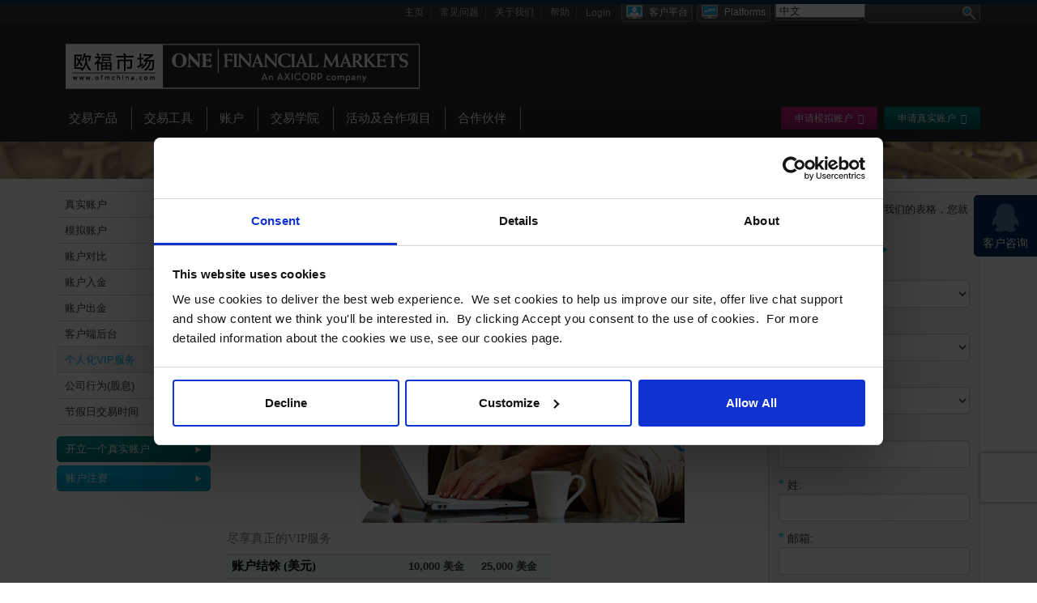

--- FILE ---
content_type: text/html; charset=utf-8
request_url: http://china.ofm.global/accounts/vip
body_size: 17891
content:
<!DOCTYPE html>
<html lang="zh"  dir="ltr">
<head>
      <script id="Cookiebot" src="https://consent.cookiebot.com/uc.js" data-cbid="293b7a4f-b3c1-45c2-8bf3-cced792e564f" data-blockingmode="auto" type="text/javascript"></script>
  <!-- Google Tag Manager -->
<script>(function (w, d, s, l, i) {
        w[l] = w[l] || [];
        w[l].push({
            'gtm.start': new Date().getTime(), event: 'gtm.js'
        });
        var f = d.getElementsByTagName(s)[0],
            j = d.createElement(s), dl = l != 'dataLayer' ? '&l=' + l : '';
        j.async = true;
        j.src = 'https://www.googletagmanager.com/gtm.js?id=' + i + dl;
        f.parentNode.insertBefore(j, f);
    })(window, document, 'script', 'dataLayer', 'GTM-T92CRQK');
</script>
<!-- End Google Tag Manager -->


<meta charset="utf-8">
<meta http-equiv="X-UA-Compatible" content="IE=edge,chrome=1" >
<meta name="viewport" content="width=device-width, initial-scale=1.0">
  <title>VIP服务 | China One Financial Markets</title>
  <meta http-equiv="Content-Type" content="text/html; charset=utf-8" />
<link rel="shortcut icon" href="http://china.ofm.global/misc/favicon.ico" type="image/vnd.microsoft.icon" />
<meta name="description" content=" 尊贵定义从此不一样，欧福市场为您提供最贴心的个人化VIP服务成为我们的VIP，您会发现更多惊喜，享受与众不同了解更多" />
<link rel="shortlink" href="http://china.ofm.group/node/3311" />
    <title>VIP服务 | China One Financial Markets</title>
	<link rel="shortcut icon" href="https://www.onefinancialmarkets.com/sites/default/files/favicon_0.ico" type="image/vnd.microsoft.icon" />
    <link type="text/css" rel="stylesheet" media="all" href="/themes/oneresponsivev2/assets/plugins/bootstrap/css/bootstrap.min.css" />
    <link type="text/css" rel="stylesheet" media="all" href="/themes/oneresponsivev2/assets/plugins/font-awesome/css/font-awesome.min.css" />
	<link rel="stylesheet" type="text/css" href="/themes/oneresponsivev2/assets/plugins/slick/slick.css"/>
	<link rel="stylesheet" type="text/css" href="/themes/oneresponsivev2/assets/css/slick-theme.css"/>
    <link href="/themes/oneresponsivev2/assets/plugins/video.js/video-js.min.css" rel="stylesheet">

    <link type="text/css" rel="stylesheet" media="all" href="/themes/oneresponsivev2/assets/css/styles.css" />
    <link type="text/css" rel="stylesheet" media="all" href="/themes/oneresponsivev2/assets/css/navigation.css" />
    
    <link type="text/css" rel="stylesheet" media="all" href="/themes/oneresponsivev2/assets/css/content-type-page.css" />
    		<link type="text/css" rel="stylesheet" media="all" href="/themes/oneresponsivev2/assets/css/lang/cn.css" />

        <style type="text/css">
         .safety {
        	display:none;
        }
    </style>
	<script type="text/javascript" src="/themes/oneresponsivev2/assets/plugins/jquery.min.js"></script>
    	<script type="text/javascript">
    	var chatjs = '';
    </script>
    

<!-- HTML5 shim and Respond.js for IE8 support of HTML5 elements and media queries -->
<!-- WARNING: Respond.js doesn't work if you view the page via file:// -->
<!--[if lt IE 9]>
      <script src="/themes/oneresponsivev2/assets/plugins/html5shiv.min.js"></script>
      <script src="/themes/oneresponsivev2/assets/plugins/respond.min.js"></script>
    <![endif]-->
</head>
<body class="html not-front not-logged-in one-sidebar sidebar-first page-node page-node- page-node-3311 node-type-page domain-cn-one hkchina" >

<!-- Google Tag Manager (noscript) -->
<noscript>
    <iframe src="https://www.googletagmanager.com/ns.html?id=GTM-T92CRQK" height="0" width="0" style="display:none;visibility:hidden"></iframe>
</noscript>
<!-- End Google Tag Manager (noscript) -->
 
<!-- Start of axitrader Zendesk Widget script --><script id="ze-snippet" type="text/javascript" src="https://static.zdassets.com/ekr/snippet.js?key=e5b3425f-28e1-4f86-aea7-ed6cbedb57ed">// <![CDATA[
 
// ]]></script><!-- End of axitrader Zendesk Widget script -->
 <div id="slide-nav">
  <div class="container">
   <div id="slidemenu">
   </div>
  </div>
 </div>

 <div id="page-content">
    <div id="outerLayout" class="site-cn contentlevel">
    <div class="menu-top-secondary">
    <div class="container">
                    <div class="chat-links"></div>
                <div class="fasttracks"></div>

        <div id="site-search" class="col-md-3">
            <!--The below is the old search url-->
            <!--<form action="/search/node" method="GET" id="search-form" class="search-form">-->
            <form action="/search-result?searchstring=" method="GET" id="search-form" class="search-form">
                <div class="input-group">
                    <input class="form-control" type="text" placeholder=""
                           name="searchstring">
                    <span class="input-group-btn"><button class="searchButton" type="submit"><i class="fa fa-search fa-fw"></i></button></span>
                </div>
            </form>
        </div>

        <div id="primaryNavRight" class="">
            <div class="pull-right">
                                    <div class="pull-left downloadMT4Container webtraderContainer">
                                                <a href="#" class=" btn-xs default downloadMT4">
                            <span class="text">Login</span>
                        </a>
                                                    <div class="downloadPlatforms hide">
                                <p class="text-center"><a target="_blank" href="https://webtrader.onefinancialmarkets.me">MT4</a><br>
                                    <a class="text-center" target="_blank" href="https://webtrader.onefinancialmarkets.com/mt5.php">MT5</a>
                                </p>
                            </div>
                        
                    </div>
                    <div class="pull-left clientPortalContainer">
                        
                            <a href="#" class="btn btn-xs default downloadMT4 ClientPortalbtn-cn">
                                <i class="ofm ofm-client-portal" style="margin-right:5px"></i>
                                <span class="text">客户平台</span>
                            </a>
                            <div class="clientportallist hidden">

                                                                    <a href="https://login.ofmcn.com" target="_blank">FCA</a><br>
                                    <a href="https://login.ofmarketsgroup.com" target="_blank">St Vincent</a>
                                
                            </div>
                                            </div>
                                <div class="pull-left downloadMT4Container">
                                        <a href="#" class="btn btn-xs default downloadMT4"
                       ><i class="ofm ofm-download-mt4" style="margin-right:5px"></i> <span
                                class="text">Platforms</span></a>
                    <div class="downloadPlatforms hide">
                        <p class="text-center">
                                                            <a  href="https://download.mql5.com/cdn/web/21722/mt5/onefinancialmarkets5setup.exe">MT5</a><br>
                                <a class="text-center" href="https://download.mql5.com/cdn/web/axi.financial.services/mt4/onefinancialmarkets4setup.exe">MT4</a>
                            
                        </p>

                    </div>
                </div>



                                    <div class="languages">
                        <form name="languagesForm" id="languagesForm">
                            <select name="languageDrop" id="languageDrop" style="width:125px;"
                                    onchange="window.location = this.value;">
                                                                            <option value="http://www.onefinancialmarkets.me/"                                                    title="/themes/oneresponsivev2/assets/images/flag-ar.png">
                                                العربية                                            </option>
                                                                                        <option value="http://www.onefinancialmarkets.com/"                                                    title="/themes/oneresponsivev2/assets/images/flag-en.png">
                                                English                                            </option>
                                                                                        <option value="https://china.ofm.group/" selected='selected'                                                    title="/themes/oneresponsivev2/assets/images/flag-cn.png">
                                                &#20013;&#25991;                                            </option>
                                                                        </select>
                        </form>
                    </div>
                            </div>
        </div>
        <div class="menu">
            <nav>
                <ul class="links"><li class="menu-1715 first"><a href="https://www.ofmchina.com/" title="">主页</a></li>
<li class="menu-1678"><a href="/faq" title="">常见问题</a></li>
<li class="menu-1618"><a href="/about-us">关于我们</a></li>
<li class="menu-1617 last"><a href="/support">帮助</a></li>
</ul>            </nav>
        </div>


        <div class="clearboth"></div>
    </div>
</div>
        
<script type="text/javascript">
	var cookieMessage = "";
	var cookieMore = "More about cookies";
	var sTitle = "";
</script>

<div id="cookie-bar">
	<div class="container">
		<div class="row">
			<div class="col-xs-12">
                <div class='pull-right' style="width:200px;">			
					<div class='pull-right'>
						<a href='#close' id='cnClose'><span>Close</span></a>
					</div>
					<div class='pull-right'>
						<a class='btn btn-xs btn-cookies' role='button' href='http://www.onefinancialmarkets.com/disclaimers/cookies'>More about cookies  <i class='fa fa-caret-right'></i></a>
					</div>
                </div>
				<span id="cnContent" style=""></span>
			</div>	
		</div>
	</div>
</div>
<!-- 

-->
<header>


<div class="container">
<div class="row">
	<div class="col-sm-6">
	<div id="logo"><a class="navbar-toggle"> 
      <span class="sr-only">Toggle navigation</span>
      <span class="icon-bar"></span>
      <span class="icon-bar"></span>
      <span class="icon-bar"></span>
     </a><span id="logoIn"><a href="/"><img src="/themes/oneresponsivev2/assets/images/cn-ofm-axi-logo.png" alt="One Financial Markets" border="0" /></a></span><div class="clearboth"></div></div>
	</div>

		<div class="col-sm-6">

<div class="pull-right chat-links">

	
</div>

        </div>


</div>

<div id="primaryNavContainer">
          <div id="primaryNav">
<ul class="menu"><li class="first expanded menu-views"><a href="/markets/forex">交易产品</a><div class="view view-menu-content view-id-menu_content view-display-id-block_1 inner-mega-menu view-dom-id-876c27d01126c735ab5d7841ca484c3f">
        
  
  
      <div class="view-content">
        <div class="views-row views-row-1 views-row-odd views-row-first views-row-last">
      
  <div class="views-field views-field-field-mega-introduction">        <div class="field-content"><p>通过浏览我们的产品页面，客户可以了解市场走向的因素。</p></div>  </div>  
  <div class="views-field views-field-field-mega-menu">        <div class="field-content"><div align="center"><img src="/sites/default/files/mega-menu-general.jpg" width="247" height="101" /></div><h3><strong><span style="font-size: 10.5pt; font-family: SimSun; color: #333333;">市场</span></strong></h3><p>影响金融市场的全球事件。</p><p><a href="/market" class="readmore">了解更多</a></p></div>  </div>  </div>
    </div>
  
  
  
  
  
  
</div><ul class="menu"><li class="first leaf"><a href="/markets/forex" title="">外汇交易</a></li>
<li class="leaf"><a href="/markets/bullions" title="">金银</a></li>
<li class="leaf"><a href="/markets/indices" title="">指数交易 </a></li>
<li class="leaf"><a href="/markets/commodities" title="">商品期货交易 </a></li>
<li class="leaf"><a href="/markets/energy" title="">能源交易 </a></li>
<li class="leaf"><a href="/markets/shares">何为股票</a></li>
<li class="leaf"><a href="/markets/cryptocurrencies" title="">Crytocurrencies</a></li>
<li class="leaf"><a href="/what-are-cfds" title="">什么是CFDs?</a></li>
<li class="last leaf"><a href="/markets/popular-products">最受欢迎交易产品</a></li>
</ul></li>
<li class="expanded menu-views"><a href="/trading-support">交易工具</a><div class="view view-menu-content view-id-menu_content view-display-id-block_1 inner-mega-menu view-dom-id-760bbb81f45c955e634bfec7091cfe94">
        
  
  
      <div class="view-content">
        <div class="views-row views-row-1 views-row-odd views-row-first views-row-last">
      
  <div class="views-field views-field-field-mega-introduction">        <div class="field-content"><p>交易工具</p></div>  </div>  
  <div class="views-field views-field-field-mega-menu">        <div class="field-content"><div align="center"><img src="https://cdn-resources.ofmchina.com/sites/china/files/menu-2_0.jpg" width="247" height="101" /></div><h3><strong><span style="font-size: 10.5pt; font-family: SimSun; color: #333333;">欧福市场为投资者提供多项交易支持</span></strong></h3><ul style="list-style-type: disc;"><li>交易指标：自动下载至MT4，轻松使用。</li><li>线下讲座：顶级分析师定时举行，敬请期待。</li><li>每日市场报告：定期发送至客户邮箱，让您及时把握关键市场动向。</li></ul><p><a href="http://www.ofmchina.com/download-center">了解更多</a></p></div>  </div>  </div>
    </div>
  
  
  
  
  
  
</div><ul class="menu"><li class="first expanded"><a href="/download-center">下载中心</a><ul class="menu"><li class="first leaf"><a href="/trading-platform">交易平台</a></li>
<li class="leaf"><a href="/user-manual">实用指南</a></li>
<li class="last leaf"><a href="/news/market-news/">分析报告</a></li>
</ul></li>
<li class="leaf"><a href="/trading-apps/mt4-expert-advisors">MT4 智能交易</a></li>
<li class="leaf"><a href="/one-mt5">在ONE | MT5平台上交易各</a></li>
<li class="leaf"><a href="/trading-apps/one-indicator">One | Indicator 指标</a></li>
<li class="leaf"><a href="/accounts/trading-central">TRADING CENTRAL</a></li>
<li class="leaf"><a href="/news/economic-calendar">财经日历</a></li>
<li class="last leaf"><a href="/news/covid-19-update" title="">Covid-19 Update</a></li>
</ul></li>
<li class="expanded active-trail menu-views"><a href="/accounts">账户</a><div class="view view-menu-content view-id-menu_content view-display-id-block_1 inner-mega-menu view-dom-id-07eece3f8d40a22e637501433a4ca8b1">
        
  
  
      <div class="view-content">
        <div class="views-row views-row-1 views-row-odd views-row-first views-row-last">
      
  <div class="views-field views-field-field-mega-introduction">        <div class="field-content"><p>填写一张表格即可开通所有类型账户。</p></div>  </div>  
  <div class="views-field views-field-field-mega-menu">        <div class="field-content"><div align="center"><img src="/sites/default/files/mega-menu-accounts.jpg" width="247" height="101" /></div><h3><strong><span style="font-size: 10.5pt; font-family: SimSun; color: #333333;">开设真实账户</span></strong></h3><p>申请表填写简单快捷。<br />您填写完在线申请表后，很快便可进行交易。</p><p><a href="https://accounts.ofmchina.com/live-account/?&amp;lang=cn" class="readmore">了解更多</a></p></div>  </div>  </div>
    </div>
  
  
  
  
  
  
</div><ul class="menu"><li class="first leaf"><a href="https://accounts.ofmchina.com/live-account/?lang=cn" title="">真实账户</a></li>
<li class="leaf"><a href="/demo-account">模拟账户</a></li>
<li class="leaf"><a href="/accounts/compare-accounts">账户对比</a></li>
<li class="leaf"><a href="/accounts/account-funding">账户入金</a></li>
<li class="leaf"><a href="/accounts/withdraw-funds">账户出金</a></li>
<li class="leaf"><a href="/accounts/client-portal" title="轻松地管理您的交易账户, 易于使用并为您提供入金、转账、取款、开立新账户、管理个人信息等多项服务。">客户端后台</a></li>
<li class="leaf active-trail"><a href="/accounts/vip" title="" class="active-trail active-trail active">个人化VIP服务</a></li>
<li class="leaf"><a href="/accounts/corporate-actions" title="">公司行为(股息)</a></li>
<li class="last leaf"><a href="/account/holiday-trading-hours">节假日交易时间</a></li>
</ul></li>
<li class="expanded menu-views"><a href="/academy">交易学院</a><div class="view view-menu-content view-id-menu_content view-display-id-block_1 inner-mega-menu view-dom-id-4637f5594b3b9e76636c01418bd136ad">
        
  
  
      <div class="view-content">
        <div class="views-row views-row-1 views-row-odd views-row-first views-row-last">
      
  <div class="views-field views-field-field-mega-introduction">        <div class="field-content"><p>交易学院</p></div>  </div>  
  <div class="views-field views-field-field-mega-menu">        <div class="field-content"><div align="center"><img src="https://cdn-resources.ofmchina.com/sites/china/files/menu-5.jpg" width="247" height="101" /></div><h3><strong><span style="font-size: 10.5pt; font-family: SimSun; color: #333333;">外汇教学，尽在欧福！</span></strong></h3><p>无论您是偏好文字或视频, 还是喜欢面对面的交流，欧福市场都照顾得到，为您提供不同选择，助您轻松学习外汇，掌握市场资讯。立即开始您的投资之旅!</p><p><a href="https://www.ofmchina.com/lcn/video-channel/" class="readmore">了解更多</a></p></div>  </div>  </div>
    </div>
  
  
  
  
  
  
</div><ul class="menu"><li class="first leaf"><a href="/lcn/webinar/" title="">專家直播</a></li>
<li class="last expanded"><a href="/trading-library">交易图书馆</a><ul class="menu"><li class="first leaf"><a href="/academy/an-introduction-to-the-markets" title="">1. 市场简介</a></li>
<li class="leaf"><a href="/academy/what-is-cfd-trading">2. 什么是差价合约交易？</a></li>
<li class="leaf"><a href="/academy/what-is-forex">3. 外汇</a></li>
<li class="leaf"><a href="/academy/what-is-technical-analysis">4.分析</a></li>
<li class="leaf"><a href="/academy/profiting-from-risk">5.风险</a></li>
<li class="leaf"><a href="/academy/trading-and-emotions">6. 交易心理</a></li>
<li class="last collapsed"><a href="/academy/trading/glossary">Trading Glossary</a></li>
</ul></li>
</ul></li>
<li class="expanded menu-views"><a href="/accounts/events">活动及合作项目</a><div class="view view-menu-content view-id-menu_content view-display-id-block_1 inner-mega-menu view-dom-id-c5af841dbb7c2202cae6e857c8f0cc99">
        
  
  
      <div class="view-content">
        <div class="views-row views-row-1 views-row-odd views-row-first views-row-last">
      
  <div class="views-field views-field-field-mega-introduction">        <div class="field-content"><p><span>推广「教学及交流」这个概念是我们目标。</span></p></div>  </div>  
  <div class="views-field views-field-field-mega-menu">        <div class="field-content"><div align="center"><img src="https://cdn-resources.ofmchina.com/sites/china/files/menu-6.jpg" width="247" height="101" /></div><h3><strong><span style="font-size: 10.5pt; font-family: SimSun; color: #333333;">教学及交流</span></strong></h3><p><span>凭借着多年在市场上的经验，实现回馈业界的愿望，为广大投资者提供优质及免费的教学服务和资讯。</span>我们除了举办多场教育讲座外，亦会透过于全国各地举办不同类型的大小活动，让客户有更多与我们见面交流的机会，认识欧福市场，了解市场。参与活动者更有机会获得独家优惠，欢迎大家踊跃参加！</p><p><a href="http://www.ofmchina.com/lcn/seminar/" class="readmore">了解更多</a></p></div>  </div>  </div>
    </div>
  
  
  
  
  
  
</div><ul class="menu"><li class="first last expanded"><a href="/promotions" title="">优惠活动</a></li>
</ul></li>
<li class="expanded menu-views"><a href="/partners">合作伙伴</a><div class="view view-menu-content view-id-menu_content view-display-id-block_1 inner-mega-menu view-dom-id-fd8885d9755c98e66eecfdfa04cfc9a6">
        
  
  
      <div class="view-content">
        <div class="views-row views-row-1 views-row-odd views-row-first views-row-last">
      
  <div class="views-field views-field-field-mega-introduction">        <div class="field-content"><p>欧福为我们的合作伙伴提供最全面的服务。&nbsp;&nbsp;&nbsp;&nbsp;</p></div>  </div>  
  <div class="views-field views-field-field-mega-menu">        <div class="field-content"><div align="center"><img src="https://cdn-resources.ofmchina.com/sites/china/files/menu-7.jpg" /></div><h3><strong><span style="font-size: 10.5pt; font-family: SimSun; color: #333333;">介绍伙伴</span></strong></h3><p>我们为合作伙伴提供建立强大客户基础和有竞争力的收益来源所必须的关键支持和服务。</p><p><a href="/partners/become-a-introducing-broker" class="readmore">了解更多</a></p></div>  </div>  </div>
    </div>
  
  
  
  
  
  
</div><ul class="menu"><li class="first last leaf"><a href="/partners/become-a-introducing-broker">成为欧福市场的代理商</a></li>
</ul></li>
<li class="last expanded menu-views"><a href="/contact-us"></a><div class="view view-menu-content view-id-menu_content view-display-id-block_1 inner-mega-menu view-dom-id-4b9b6b50c028ef8714aa961f60df7d9d">
        
  
  
      <div class="view-content">
        <div class="views-row views-row-1 views-row-odd views-row-first views-row-last">
      
  <div class="views-field views-field-field-mega-introduction">        <div class="field-content"><p>欧福市场客户管理团队每天（周一至周五）24小时为您服务，解答您的任何交易相关疑问。</p></div>  </div>  
  <div class="views-field views-field-field-mega-menu">        <div class="field-content"><div align="center"><img src="https://cdn-resources.ofmchina.com/sites/china/files/menu-8.jpg" width="247" height="101" /></div><h3><strong><span style="font-size: 10.5pt; font-family: SimSun; color: #333333;">部门联系</span></strong></h3><p>申请表填写简单快捷。<br />欧福市场客服中心开放时间为一周5天，每天24小时。如果您对您的账户、我们的服务或我们的平台有任何问题，请联系相关部门。</p><p><a href="http://www.ofmchina.com/contact-us/contact-department" class="readmore">了解更多</a></p></div>  </div>  </div>
    </div>
  
  
  
  
  
  
</div><ul class="menu"><li class="first leaf"><a href="/contact-us/china-support">中文客服中心</a></li>
<li class="last leaf"><a href="/contact-us/contact-department">部门联系</a></li>
</ul></li>
</ul>    <!--
            <ul class="left">
              <li id='pli_5' class="nav-divider"><a href='/accounts/account-funding' id='primaryitem_5' class="grey"><span>Fund</span></a></li>
              <li class='last' id='pli_6'><a href='https://trade.onefinancialmarkets.com/' id='primaryitem_6' class="last grey" target="_blank"><span>Login</span></a></li>
            </ul> -->
            <div class="clearboth"></div>
	          
          </div>
          		<div class="pull-right fasttracks">
		

			 <a href="/demo-account" class="btn btn-xs btn-demo" role="button">申请模拟账户&nbsp;&nbsp;<i class="fa fa-caret-right"></i></a>
			 <a href="https://accounts.ofm.group/live-account/?lang=cn" class="btn btn-xs btn-live" role="button">申请真实账户&nbsp;&nbsp;<i class="fa fa-caret-right"></i></a>
			 			 
        </div>
          <div class="clearboth"></div>
        </div>
  
</div>
      <div class="clearboth"></div>
</header>
                <div id="mainBanner">
            <img typeof="foaf:Image" src="https://cdn-resources.ofm.global/sites/china/files/shutterstock_9369004.jpg" alt="" />        </div>
    
        
    <div class="container intro-container">
        <div id="layout" class="site-cn contentlevel">
            <div class="clearfix"></div>
            <div class="row">
                
                                            <div class="leftColumn col-sm-3">
                                                              <div class="region region-sidebar-first">
    
<div id="block-menu_block-2" class="block block-menu-block " >    <h2>账户</h2>
      <div class="content"><div class="menu-block-wrapper menu-block-2 menu-name-menu-chin parent-mlid-0 menu-level-2">
  <ul class="menu"><li class="first leaf menu-mlid-1578"><a href="https://accounts.ofmchina.com/live-account/?lang=cn" title="">真实账户</a></li>
<li class="leaf menu-mlid-1579"><a href="/demo-account">模拟账户</a></li>
<li class="leaf menu-mlid-1581"><a href="/accounts/compare-accounts">账户对比</a></li>
<li class="leaf menu-mlid-2129"><a href="/accounts/account-funding">账户入金</a></li>
<li class="leaf menu-mlid-1583"><a href="/accounts/withdraw-funds">账户出金</a></li>
<li class="leaf menu-mlid-1933"><a href="/accounts/client-portal" title="轻松地管理您的交易账户, 易于使用并为您提供入金、转账、取款、开立新账户、管理个人信息等多项服务。">客户端后台</a></li>
<li class="leaf active-trail active menu-mlid-2090"><a href="/accounts/vip" title="" class="active-trail active">个人化VIP服务</a></li>
<li class="leaf menu-mlid-1723"><a href="/accounts/corporate-actions" title="">公司行为(股息)</a></li>
<li class="last leaf menu-mlid-41855"><a href="/account/holiday-trading-hours">节假日交易时间</a></li>
</ul></div>
</div>
</div>
  </div>
                                                                <!--  -->
                                <div class="rapidTracks">
                                    <ul>
                                        <li><a href="https://accounts.ofm.group/live-account/?lang=cn" class="liveAccount">
                                                开立一个真实账户                                            </a></li>
                                        <li><a href="/accounts/account-funding" class="fundAccount">
                                                账户注资                                            </a></li>
                                    </ul>
                                </div>
                            


                            
                        </div>
                    
                    

                <div class=" mainColumn mainColumnStandard col-md-6 col-sm-9">
                    <div class="row">
                        <div class="col-lg-12">
                            <div class="fastTracks">
                                                            </div>

                                                                <h1 class="title" id="page-title"> VIP服务 </h1>
                                
                            
                            <div class="bodyContent ">

                                
                                <p class="MsoNormal" style="margin-bottom: .0001pt; line-height: normal;"><span lang="ZH-CN">&nbsp;</span></p><p><img src="https://s3-eu-west-1.amazonaws.com/cdn-resources.onefinancialmarkets.com/sites/china/files/shutterstock_50604175_0.jpg" alt="ofmvip" width="400" height="350" style="float: right;" /><strong>尊贵定义从此不一样，欧福市场为您提供最贴心的个人化VIP服务</strong></p><p>成为我们的VIP，您会发现更多惊喜，享受与众不同</p><p><a class="btn btn-standard find-out-more" href="https://www.ofmchina.com/lcn/vip/"><strong>了解更多</strong></a></p><table style="border-color: #003399; border-width: 0px; border-style: solid; height: 100px; width: 400px;" border="0"><caption><span style="font-size: 11.0pt; line-height: 115%; font-family: 'PMingLiU','serif'; mso-ascii-font-family: Calibri; mso-ascii-theme-font: minor-latin; mso-fareast-theme-font: minor-fareast; mso-hansi-font-family: Calibri; mso-hansi-theme-font: minor-latin; mso-bidi-font-family: 'Times New Roman'; mso-bidi-theme-font: minor-bidi; mso-ansi-language: EN-US; mso-fareast-language: ZH-CN; mso-bidi-language: AR-SA;" lang="ZH-CN">尽享真正的</span><span style="font-size: 11.0pt; line-height: 115%; font-family: 'Calibri','sans-serif'; mso-ascii-theme-font: minor-latin; mso-fareast-font-family: PMingLiU; mso-fareast-theme-font: minor-fareast; mso-hansi-theme-font: minor-latin; mso-bidi-font-family: 'Times New Roman'; mso-bidi-theme-font: minor-bidi; mso-ansi-language: EN-US; mso-fareast-language: ZH-CN; mso-bidi-language: AR-SA;">VIP</span><span style="font-size: 11.0pt; line-height: 115%; font-family: 'PMingLiU','serif'; mso-ascii-font-family: Calibri; mso-ascii-theme-font: minor-latin; mso-fareast-theme-font: minor-fareast; mso-hansi-font-family: Calibri; mso-hansi-theme-font: minor-latin; mso-bidi-font-family: 'Times New Roman'; mso-bidi-theme-font: minor-bidi; mso-ansi-language: EN-US; mso-fareast-language: ZH-CN; mso-bidi-language: AR-SA;" lang="ZH-CN">服务</span></caption><tbody><tr><td><strong><span style="font-size: 11.0pt; line-height: 115%; font-family: MingLiU; mso-bidi-font-family: 'Times New Roman'; mso-bidi-theme-font: minor-bidi; color: black; mso-ansi-language: EN-US; mso-fareast-language: ZH-CN; mso-bidi-language: AR-SA;" lang="ZH-CN">账户结馀</span><span style="font-size: 11.0pt; line-height: 115%; font-family: 'Calibri','sans-serif'; mso-ascii-theme-font: minor-latin; mso-fareast-font-family: PMingLiU; mso-fareast-theme-font: minor-fareast; mso-hansi-theme-font: minor-latin; mso-bidi-font-family: 'Times New Roman'; mso-bidi-theme-font: minor-bidi; color: black; mso-ansi-language: EN-US; mso-fareast-language: ZH-CN; mso-bidi-language: AR-SA;"> (</span><span style="font-size: 11.0pt; line-height: 115%; font-family: MingLiU; mso-bidi-font-family: 'Times New Roman'; mso-bidi-theme-font: minor-bidi; color: black; mso-ansi-language: EN-US; mso-fareast-language: ZH-CN; mso-bidi-language: AR-SA;" lang="ZH-CN">美元</span><span style="font-size: 11.0pt; line-height: 115%; font-family: 'Calibri','sans-serif'; mso-ascii-theme-font: minor-latin; mso-fareast-font-family: PMingLiU; mso-fareast-theme-font: minor-fareast; mso-hansi-theme-font: minor-latin; mso-bidi-font-family: 'Times New Roman'; mso-bidi-theme-font: minor-bidi; color: black; mso-ansi-language: EN-US; mso-fareast-language: ZH-CN; mso-bidi-language: AR-SA;">)</span></strong></td><td><strong><span style="font-size: 10pt; line-height: 115%; font-family: 'Microsoft YaHei', sans-serif;">10,000 <span lang="ZH-TW">美金</span></span></strong></td><td><strong><span style="font-size: 10pt; line-height: 115%; font-family: 'Microsoft YaHei', sans-serif;">25</span></strong><strong><span style="font-size: 10pt; line-height: 115%; font-family: 'Microsoft YaHei', sans-serif;">,000 <span lang="ZH-TW">美金</span></span></strong></td></tr><tr><td>微信群定期发布重要行情资讯</td><td>√</td><td>√</td></tr><tr><td>交易讯号</td><td>√</td><td>√</td></tr><tr><td>每日丶每周丶每月行情报告更新</td><td>√</td><td>√</td></tr><tr><td>电邮<span style="font-size: 11.0pt; line-height: 115%; font-family: 'Calibri','sans-serif'; mso-ascii-theme-font: minor-latin; mso-fareast-font-family: PMingLiU; mso-fareast-theme-font: minor-fareast; mso-hansi-theme-font: minor-latin; mso-bidi-font-family: 'Times New Roman'; mso-bidi-theme-font: minor-bidi; color: black; mso-ansi-language: EN-US; mso-fareast-language: ZH-CN; mso-bidi-language: AR-SA;">/</span><span style="font-size: 11.0pt; line-height: 115%; font-family: MingLiU; mso-bidi-font-family: 'Times New Roman'; mso-bidi-theme-font: minor-bidi; color: black; mso-ansi-language: EN-US; mso-fareast-language: ZH-CN; mso-bidi-language: AR-SA;" lang="ZH-CN">微信解答客户疑难</span></td><td>√</td><td>√</td></tr><tr><td>VIP <span style="font-size: 11.0pt; line-height: 115%; font-family: MingLiU; mso-bidi-font-family: 'Times New Roman'; mso-bidi-theme-font: minor-bidi; color: black; mso-ansi-language: EN-US; mso-fareast-language: ZH-TW; mso-bidi-language: AR-SA;" lang="ZH-TW">点差优惠</span></td><td>√</td><td>√</td></tr><tr><td>电话<span style="font-size: 11.0pt; line-height: 115%; font-family: 'Calibri','sans-serif'; mso-ascii-theme-font: minor-latin; mso-fareast-font-family: PMingLiU; mso-fareast-theme-font: minor-fareast; mso-hansi-theme-font: minor-latin; mso-bidi-font-family: 'Times New Roman'; mso-bidi-theme-font: minor-bidi; color: black; mso-ansi-language: EN-US; mso-fareast-language: ZH-CN; mso-bidi-language: AR-SA;">/</span><span style="font-size: 11.0pt; line-height: 115%; font-family: MingLiU; mso-bidi-font-family: 'Times New Roman'; mso-bidi-theme-font: minor-bidi; color: black; mso-ansi-language: EN-US; mso-fareast-language: ZH-CN; mso-bidi-language: AR-SA;" lang="ZH-CN">微信一对一量身订制</span><span style="font-size: 11.0pt; line-height: 115%; font-family: 'Calibri','sans-serif'; mso-ascii-theme-font: minor-latin; mso-fareast-font-family: PMingLiU; mso-fareast-theme-font: minor-fareast; mso-hansi-theme-font: minor-latin; mso-bidi-font-family: 'Times New Roman'; mso-bidi-theme-font: minor-bidi; color: black; mso-ansi-language: EN-US; mso-fareast-language: ZH-CN; mso-bidi-language: AR-SA;"><br /> </span><span style="font-size: 11.0pt; line-height: 115%; font-family: MingLiU; mso-bidi-font-family: 'Times New Roman'; mso-bidi-theme-font: minor-bidi; color: black; mso-ansi-language: EN-US; mso-fareast-language: ZH-CN; mso-bidi-language: AR-SA;" lang="ZH-CN">客户交易指导</span></td><td>&nbsp;</td><td>√</td></tr><tr><td>电话提示风险事件丶仓位控制，<span style="font-size: 11.0pt; line-height: 115%; font-family: 'Calibri','sans-serif'; mso-ascii-theme-font: minor-latin; mso-fareast-font-family: PMingLiU; mso-fareast-theme-font: minor-fareast; mso-hansi-theme-font: minor-latin; mso-bidi-font-family: 'Times New Roman'; mso-bidi-theme-font: minor-bidi; color: black; mso-ansi-language: EN-US; mso-fareast-language: ZH-CN; mso-bidi-language: AR-SA;"><br /> </span><span style="font-size: 11.0pt; line-height: 115%; font-family: MingLiU; mso-bidi-font-family: 'Times New Roman'; mso-bidi-theme-font: minor-bidi; color: black; mso-ansi-language: EN-US; mso-fareast-language: ZH-CN; mso-bidi-language: AR-SA;" lang="ZH-CN">协助改善客户交易坏习惯</span></td><td>&nbsp;</td><td>√</td></tr><tr><td>VIP<span style="font-size: 11.0pt; line-height: 115%; font-family: MingLiU; mso-bidi-font-family: 'Times New Roman'; mso-bidi-theme-font: minor-bidi; color: black; mso-ansi-language: EN-US; mso-fareast-language: ZH-TW; mso-bidi-language: AR-SA;" lang="ZH-TW">客户晚宴</span></td><td>&nbsp;</td><td>&nbsp;√</td></tr></tbody></table><p><strong>&nbsp;</strong></p><p class="MsoNormal" style="margin-bottom: .0001pt; line-height: normal;"><span style="font-family: 'PMingLiU','serif'; mso-ascii-font-family: Calibri; mso-ascii-theme-font: minor-latin; mso-fareast-font-family: PMingLiU; mso-fareast-theme-font: minor-fareast; mso-hansi-font-family: Calibri; mso-hansi-theme-font: minor-latin; mso-fareast-language: ZH-CN;" lang="ZH-CN">欢迎随时与我们联系，了解更多详情</span></p><p class="MsoNormal" style="margin-bottom: .0001pt; line-height: normal;"><span style="font-family: 'PMingLiU','serif'; mso-ascii-font-family: Calibri; mso-ascii-theme-font: minor-latin; mso-fareast-font-family: PMingLiU; mso-fareast-theme-font: minor-fareast; mso-hansi-font-family: Calibri; mso-hansi-theme-font: minor-latin; mso-fareast-language: ZH-CN;" lang="ZH-CN">&nbsp;</span></p><p><a href="mailto:partnerschina@ofmarkets.com"><img src="https://s3-eu-west-1.amazonaws.com/cdn-resources.onefinancialmarkets.com/sites/china/files/icon_04_hover.png" id="img-mail" /></a>&nbsp;<a href="tel:+4007707617"><img src="https://s3-eu-west-1.amazonaws.com/cdn-resources.onefinancialmarkets.com/sites/china/files/icon_05_hover.png" id="img-phone" /></a>&nbsp;<a href="http://wpa.b.qq.com/cgi/wpa.php?ln=1&amp;key=XzgwMDAxMzcyOF80NTc2NDZfODAwMDEzNzI4XzJf" target="_blank"><img src="https://s3-eu-west-1.amazonaws.com/cdn-resources.onefinancialmarkets.com/sites/china/files/icon_06_hover.png" id="img-qq" /></a></p>
                                
                                <div class="">
    <div class="row">
                <div class='main-sub-menu'>
                <div class=''></div>
                <div class='col-sm-12'>
                <div class='row'>
             </div><div class='clearboth'></div></div></div>

        <style>
            li.active-trail ul.menu {
                display: none;
            }
        </style>

    </div>
</div>

    <script type="text/javascript">
        $(document).ready(function () {
            $(".main-sub-menu a").each(function () {
                if ($(this).attr('href').match("^https://accounts.onefinancialmarkets.com") || $(this).attr('href').match("^https://accounts.onefinancialmarkets.me") || $(this).attr('href').match("^https://accounts.ofm.group")) {
                    $(this).html($(this).html() + '<div class="inner" style="background: url(\'/themes/oneresponsivev2/assets/images/account-live-application.png\');"></div>');
                }
            });
        });
    </script>

                                <div class="clearfix"></div>

                            </div>
                            
                        </div>
                    </div>
                </div>

                <div class="col-md-offset-0 col-sm-offset-3 col-md-3 col-sm-9 rightColumn">
                    <script type="text/javascript">
$(document).ready(function() {
    $('#right_account_type').on('change', function() {
        if(this.value === 'live_account' || this.value === 'demo_account') {
            $('.platforms-select-container').toggleClass('hide');
        }
    });
  	$("#mkFormDemo").validate({
		submitHandler: function(form) {
			FLOOD1('0', 'ofm_2000');

			form.submit();
		}
	});

  	$("#mkFormLive").validate({
		submitHandler: function(form) {
			form.submit();
		}
	});



});
</script>
<div class="demoForm">


    <p>今天就开始交易！填写我们的表格，您就可以立即开设账户</p>
    <div class="privacy-notice">
        <h4 class="privacy-notice-toggler open"><a href="#" class="">隐私声明</a></h4>
        <div class="privacy-notice-body">
                            <p>欧福市场One Financial Markets承诺保护您的隐私</p>
                            <p>详情请参阅<a href="http://www.ofmchina.com/policies/privacy-policy">隐私政策</a>，了解我们从您那里收集的信息以及为什么收集这些信息。正如政策里面所述，我们将不会泄露您的个人信息。</p>
                            <p>请注意, 随时向您发送某些营销电子邮件是我们合法的商业利益。但是，如果您不希望收到这些邮件，您可以通过勾选下面的方框选择退订。或者，您可以随时使用我们给您发送的邮件底部的取消订阅链接取消订阅。</p>
                            <p>通过填写表格并下载平台，您同意按照政策中的详细说明使用您的个人信息。</p>
                    </div>
    </div>
    <form>
        <div class="form-group">
          <label class="control-label" for="account-type"><span class='required-star'>*</span> 账户:</label>
          <select class="form-control required valid" id="right_account_type" name="account_type">
          <option value="demo_account">模拟账户</option><option value="live_account">真实账户</option>          </select>
        </div>

    </form>

    <div id="actualDemoForm" class="right_account_forms">

        <!-- 		<form action="http://accounts.one/crm/v1/lead.php" name="WebToLeadForm" method="post"   class="contact-form" id="mkForm"> -->
    
        <script src="https://www.google.com/recaptcha/api.js" async defer></script>
        <script>
            function onSubmit(token) {
                document.getElementById("mkFormDemo").submit();
            }
        </script>
    <form action="https://accounts.ofm.group/crm/v1/lead.php" name="WebToLeadForm" method="post" role="form" class="contact-form" id="mkFormDemo">
        <input type="hidden" id="account_preferences" name="account_preferences" value="67"/>
        <!--
<div class="form-group">
          <label class="control-label" for="account_preferences"><span class='required-star'>*</span> 账户类型:</label>
<select class="form-control required valid" id="account_preferences" name="account_preferences">
        <option value="67">Standard</option><option value="70">ECN MT4</option></select>            </div>
-->
        <div class="form-group">
            <label class="control-label" for="country_code"><span class='required-star'>*</span> 国籍:</label>
            
            <select class="form-control required valid" id="country_code" name="country_code">
                <option value="">选择国家</option>
                <option value="">--------------- </option>
                <option value='220'>United Kingdom</option><option value='44'>China</option><option value='219'>United Arab Emirates</option><option value='174'>Russian Federation</option>                <option value="">--------------- </option>
                <option value='2'>Albania</option><option value='3'>Algeria</option><option value='4'>American Samoa</option><option value='5'>Andorra</option><option value='6'>Angola</option><option value='7'>Anguilla</option><option value='9'>Antigua And Barbuda</option><option value='10'>Argentina</option><option value='11'>Armenia</option><option value='12'>Aruba</option><option value='13'>Australia</option><option value='14'>Austria</option><option value='15'>Azerbaijan</option><option value='16'>Bahamas</option><option value='17'>Bahrain</option><option value='18'>Bangladesh</option><option value='19'>Barbados</option><option value='21'>Belgium</option><option value='22'>Belize</option><option value='23'>Benin</option><option value='24'>Bermuda</option><option value='25'>Bhutan</option><option value='26'>Bolivia</option><option value='27'>Bosnia And Herzegovina</option><option value='28'>Botswana</option><option value='30'>Brazil</option><option value='32'>Brunei</option><option value='33'>Bulgaria</option><option value='34'>Burkina Faso</option><option value='36'>Cambodia</option><option value='37'>Cameroon</option><option value='38'>Canada</option><option value='39'>Cape Verde</option><option value='40'>Cayman Islands</option><option value='41'>Central African Republic</option><option value='42'>Chad</option><option value='43'>Chile</option><option value='44'>China</option><option value='48'>Colombia</option><option value='49'>Comoros</option><option value='50'>Cook Islands</option><option value='51'>Costa Rica</option><option value='46'>Cote D'Ivorie</option><option value='52'>Croatia</option><option value=''>Laos</option><option value='54'>Cyprus</option><option value='55'>Czech Republic</option><option value='56'>Denmark</option><option value='57'>Djibouti</option><option value='58'>Dominica</option><option value='59'>Dominican Republic</option><option value='60'>East Timor</option><option value='61'>Ecuador</option><option value='62'>Egypt</option><option value='63'>El Salvador</option><option value='64'>Equatorial Guinea</option><option value='66'>Estonia</option><option value='67'>Ethiopia</option><option value='68'>Falkland Islands (Malvinas)</option><option value='70'>Fiji</option><option value='71'>Finland</option><option value='72'>France</option><option value='73'>French Guinea</option><option value='76'>Gabon</option><option value='77'>Gambia</option><option value='78'>Georgia</option><option value='79'>Germany</option><option value='80'>Ghana</option><option value='81'>Gibraltar
</option><option value='82'>Greece</option><option value='83'>Greenland</option><option value='84'>Grenada</option><option value='86'>Guam</option><option value='87'>Guatemala</option><option value='88'>Guinea</option><option value='89'>Guinea-Bissau</option><option value='90'>Guyana</option><option value='93'>Honduras</option><option value='94'>Hong Kong</option><option value='95'>Hungary</option><option value='96'>Iceland</option><option value='97'>India</option><option value='98'>Indonesia</option><option value='100'>Iraq</option><option value='101'>Ireland</option><option value='103'>Italy</option><option value='104'>Jamaica</option><option value='106'>Jordan</option><option value='107'>Kazakhstan</option><option value='108'>Kenya</option><option value='109'>Kiribati</option><option value='112'>Kuwait</option><option value='113'>Kyrgyzstan</option><option value='115'>Latvia</option><option value='116'>Lebanon</option><option value='117'>Lesotho</option><option value='118'>Liberia</option><option value='120'>Liechtenstein</option><option value='121'>Lithuania</option><option value='122'>Luxembourg</option><option value='123'>Macau</option><option value='124'>Macedonia</option><option value='125'>Madagascar</option><option value='126'>Malawi</option><option value='127'>Malaysia</option><option value='128'>Mali</option><option value='129'>Malta</option><option value='130'>Marshall Islands</option><option value='131'>Martinique</option><option value='132'>Mauritania</option><option value='133'>Mauritius</option><option value='135'>Mexico</option><option value='136'>Micronesia</option><option value='137'>Moldova</option><option value='138'>Monaco</option><option value='139'>Mongolia</option><option value='142'>Morocco</option><option value='144'>Myanmar (Burma)</option><option value='145'>Namibia</option><option value='146'>Nauru</option><option value='147'>Nepal</option><option value='148'>Netherlands</option><option value='149'>Netherlands Antilles</option><option value='150'>New Caledonia</option><option value='152'>Nicaragua</option><option value='153'>Niger</option><option value='234'>Nigeria</option><option value='154'>Niue</option><option value='157'>Norway</option><option value='158'>Oman</option><option value='159'>Pakistan</option><option value='160'>Palau</option><option value='162'>Panama</option><option value='163'>Papua New Guinea</option><option value='164'>Paraguay</option><option value='165'>Peru</option><option value='166'>Philippines</option><option value='168'>Poland</option><option value='169'>Portugal</option><option value='170'>Puerto Rico</option><option value='171'>Qatar</option><option value='172'>Reunion</option><option value='173'>Romania</option><option value='174'>Russia</option><option value='175'>Rwanda</option><option value='177'>Saint Kitts And Nevis</option><option value='178'>Saint Lucia</option><option value='181'>Samoa</option><option value='182'>San Marino</option><option value='183'>Sao Tome And Principe</option><option value='184'>Saudi Arabia</option><option value='185'>Senegal</option><option value='186'>Serbia</option><option value='187'>Seychelles</option><option value='188'>Sierra Leone</option><option value='189'>Singapore</option><option value='190'>Slovak Republic</option><option value='191'>Slovenia</option><option value='192'>Solomon Islands</option><option value='193'>South Africa</option><option value='111'>South Korea</option><option value='195'>Spain</option><option value='196'>Sri Lanka</option><option value='197'>Sudan</option><option value='198'>Suriname</option><option value='201'>Sweden</option><option value='202'>Switzerland</option><option value='204'>Taiwan</option><option value='205'>Tajikistan</option><option value='206'>Tanzania</option><option value='207'>Thailand</option><option value='208'>Togo</option><option value='210'>Tonga</option><option value='211'>Trinidad And Tobago</option><option value='212'>Tunisia</option><option value='213'>Turkey</option><option value='214'>Turkmenistan</option><option value='215'>Turks and Caicos Islands</option><option value='216'>Tuvalu</option><option value='217'>Uganda</option><option value='219'>United Arab Emirates</option><option value='220'>United Kingdom</option><option value='247'>United States Minor Outlying Islands</option><option value='221'>Uruguay</option><option value='222'>Uzbekistan</option><option value='223'>Vanuatu</option><option value='239'>Vatican City (Holy See)</option><option value='224'>Venezuela</option><option value='225'>Vietnam</option><option value='226'>Virgin Islands (British)</option><option value='227'>Virgin Islands (US)</option><option value='230'>Yemen</option><option value='231'>Zambia</option><option value='232'>Zimbabwe</option>            </select>
        </div>

        <!---New Added Platform Options-->
        <div class="form-group platforms-select-container">
            <label class="control-label" for="country_code"><span class='required-star'>*</span> 平台</label>
            <select class="form-control required valid" id="CountryCode" name="trading_platform">
                <option value="">选择平台...</option>
                <option value="1">MT4</option>
                <option value="4">MT5</option>
            </select>
        </div>
        <!---end of platform options-->

        <div class="form-group">
            <label class="control-label" for="first_name"><span class='required-star'>*</span> 名:</label>
            <input type="text" value="" name="first_name" class="form-control required" id="first_name">
        </div>
        <div class="form-group">
            <label class="control-label" for="last_name"><span class='required-star'>*</span> 姓:</label>
            <input type="text" value="" name="last_name" class="form-control required" id="last_name">
        </div>
        <div class="form-group position-relative">
            <label class="control-label" for="email"><span class='required-star'>*</span> 邮箱:</label>
            <div class="newtooltip email">
                <span class="tooltiptext email">
                    <p class="text-center"><i class="fa fa-lock"></i></p>
                    您必须填写您的电子邮箱地址，以便于我们向您发送您的帐号信息，并发送我们认为适合您的营销电子邮件或优惠活动。详情请阅读我们的隐私政策。                </span>
            </div>
            <div class="">
<!--                <i class="fa fa-lock"></i>-->
                <input type="text" value="" name="email" class="form-control required email" id="email">
            </div>
        </div>
        <div class="form-group">
            <input type="checkbox" name="custom-parameter-value-01" id="opt-out-marketing" class="form-check-input" value="yes">
            <label class="col-middle" for="opt-out-marketing"><span>我不希望收到营销电子邮件</span></label>
        </div>
        <div class="form-group position-relative">
            <label class="control-label" for="phone"><span class='required-star'></span> 电话:</label>
            <div class="newtooltip phone">
                <span class="tooltiptext phone">
                    <p class="text-center"><i class="fa fa-lock"></i></p>
                    为了告知您本平台最新的报价或是适合您最新的优惠活动，我们将可能会通过电话联系您。我们会尽量减少对您的打扰，并会负责任的使用您的详细信息。详情请阅读我们的隐私政策。                </span>
            </div>
            <div class="">
                <input type="text" value="" name="phone" class="form-control phone" id="phone">
            </div>
        </div>

        <div class="clearfix">
		    <div class="pull-left form-required"><span class='required-star'>*</span> 必须填写</div>
	        <button name="submit" data-sitekey="6Lc7278UAAAAAAGPfIstQGCuZB5FvRnTXWYm-J7d" type="submit" class="btn
	        btn-primary pull-right g-recaptcha" data-callback="onSubmit">提交 <i
                        class="fa fa-arrow-right fa-fw" ></i></button>
        </div>

        
			<input type="hidden" name="action" value="web-to-lead">

			<input id="redirect_url" name="redirect_url" value="http://china.ofm.global/accounts/vip" type="hidden" />
			<input id="cb_campaign_id" name="cb_campaign_id" value="" type="hidden" />
			
			<input id="cb_referral_id" name="cb_referral_id" value="" type="hidden" />
			<input id="cb_link_id" name="cb_link_id" value="" type="hidden" />

			<input id="cb_utm_source" name="cb_utm_source" value="" type="hidden" />
			<input id="cb_utm_medium" name="cb_utm_medium" value="" type="hidden" />
			<input id="cb_utm_term" name="cb_utm_term" value="" type="hidden" />
			<input id="cb_utm_campaign" name="cb_utm_campaign" value="" type="hidden" />

			<input id="language_code" name="language_code" value="16" type="hidden" />
    </form>
</div>
<div id="actualLiveForm" class="right_account_forms" style="display:none;">
    <form action="https://accounts.onefinancialmarkets.me/live-account/?lang=cn" name="WebToLeadForm" method="get" class="live-contact-form" id="mkFormLive">
<!--
<div class="form-group">
          <label class="control-label" for="account-type"><span class='required-star'>*</span> 账户类型:</label>
<select class="form-control required valid" id="account-type" name="account_type">
    <option value="8">标准账户</option></select>            </div>
 -->
        <div class="form-group">
            <label class="control-label" for="primary_address_country"><span class='required-star'>*</span> 国籍:</label>
            <select class="form-control required valid" id="" name="countryList">
                
<option value="">选择国家</option>
<option value="">--------------- </option>
<option value="China">中国</option>
<option value="United Kingdom">United Kingdom </option>
<option value="United Arab Emirates">United Arab Emirates </option>
<option value="Russian Federation">Russian Federation </option>
<option value="">--------------- </option>

<option value="Afghanistan">Afghanistan </option>
<option value="Albania">Albania </option>
<option value="Algeria">Algeria </option>
<option value="American Samoa">American Samoa </option>
<option value="Andorra">Andorra </option>

<option value="Angola">Angola </option>

<option value="Anguilla">Anguilla </option>
<option value="Antarctica">Antarctica </option>
<option value="Antigua and Barbuda">Antigua and Barbuda </option>
<option value="Argentina">Argentina </option>
<option value="Armenia">Armenia </option>
<option value="Aruba">Aruba </option>

<option value="Australia">Australia </option>
<option value="Austria">Austria </option>

<option value="Azerbaijan">Azerbaijan </option>
<option value="Bahamas">Bahamas </option>
<option value="Bahrain">Bahrain </option>
<option value="Bangladesh">Bangladesh </option>

<option value="Barbados">Barbados </option>
<option value="Belarus">Belarus </option>
<option value="Belgium">Belgium </option>
<option value="Belize">Belize </option>
<option value="Benin">Benin </option>

<option value="Bermuda">Bermuda </option>

<option value="Bhutan">Bhutan </option>
<option value="Bolivia">Bolivia </option>
<option value="Bosnia &amp; Herzegowina">Bosnia &amp; Herzegowina </option>
<option value="Botswana">Botswana </option>
<option value="Bouvet Island">Bouvet Island </option>

<option value="Brazil">Brazil </option>
<option value="British Indian Ocean Territory">British Indian Ocean Territory </option>

<option value="Brunei Darussalam">Brunei Darussalam </option>
<option value="Bulgaria">Bulgaria </option>
<option value="Burkina Faso">Burkina Faso </option>
<option value="Burundi">Burundi </option>

<option value="Cambodia">Cambodia </option>
<option value="Cameroon">Cameroon </option>
<!--<option value="Canada">Canada </option>-->
<option value="Cape Verde">Cape Verde </option>
<option value="Cayman Islands">Cayman Islands </option>

<option value="Central African Republic">Central African Republic </option>

<option value="Chad">Chad </option>
<option value="Chile">Chile </option>
<option value="China">China </option>
<option value="Christmas Island">Christmas Island </option>
<option value="Colombia">Colombia </option>
<option value="Comoros">Comoros </option>

<option value="Congo">Congo </option>
<option value="Congo, Democratic Republic">Congo, Democratic Republic </option>

<option value="Cook Islands">Cook Islands </option>
<option value="Costa Rica">Costa Rica </option>
<option value="Croatia">Croatia </option>
<option value="Cuba">Cuba </option>

<option value="Cyprus">Cyprus </option>
<option value="Czech Republic">Czech Republic </option>
<option value="Denmark">Denmark </option>
<option value="Djibouti">Djibouti </option>
<option value="Dominica">Dominica </option>

<option value="Dominican Republic">Dominican Republic </option>

<option value="East Timor">East Timor </option>
<option value="Ecuador">Ecuador </option>
<option value="Egypt">Egypt </option>
<option value="El Salvador">El Salvador </option>
<option value="Equatorial Guinea">Equatorial Guinea </option>
<option value="Eritrea">Eritrea </option>

<option value="Estonia">Estonia </option>
<option value="Ethiopia">Ethiopia </option>

<option value="Falkland Islands">Falkland Islands </option>
<option value="Faroe Islands">Faroe Islands </option>
<option value="Fiji Islands">Fiji Islands </option>
<option value="Finland">Finland </option>

<option value="France">France </option>
<option value="French Guiana">French Guiana </option>
<option value="French Polynesia">French Polynesia </option>
<option value="Gabon">Gabon </option>
<option value="Gambia">Gambia </option>

<option value="Georgia">Georgia </option>

<option value="Germany">Germany </option>
<option value="Ghana">Ghana </option>
<option value="Gibraltar">Gibraltar </option>
<option value="Greece">Greece </option>
<option value="Greenland">Greenland </option>
<option value="Grenada">Grenada </option>

<option value="Guadeloupe">Guadeloupe </option>
<option value="Guam">Guam </option>

<option value="Guatemala">Guatemala </option>
<option value="Guinea">Guinea </option>
<option value="Guinea-Bissau">Guinea-Bissau </option>
<option value="Guyana">Guyana </option>

<option value="Haiti">Haiti </option>
<option value="Vatican City">Vatican City </option>
<option value="Honduras">Honduras </option>
<option value="Hong Kong">Hong Kong </option>
<option value="Hungary">Hungary </option>

<option value="Iceland">Iceland </option>

<option value="India">India </option>
<option value="Indonesia">Indonesia </option>
<option value="Iran, Islamic Republic of">Iran, Islamic Republic of </option>
<option value="Iraq">Iraq </option>
<option value="Ireland">Ireland </option>
<option value="Israel">Israel </option>

<option value="Italy">Italy </option>
<option value="Ivory Coast">Ivory Coast </option>

<option value="Jamaica">Jamaica </option>
<option value="Japan">Japan </option>
<option value="Jordan">Jordan </option>
<option value="Kazakhstan">Kazakhstan </option>

<option value="Kenya">Kenya </option>
<option value="Kiribati">Kiribati </option>
<option value="Korea, Democratic People's Republic">Korea, Democratic People's Republic </option>
<option value="Korea, Republic of">Korea, Republic of </option>
<option value="Kuwait">Kuwait </option>

<option value="Kyrgyzstan">Kyrgyzstan </option>

<option value="Lao People's Democratic Republic">Lao People's Democratic Republic </option>
<option value="Latvia">Latvia </option>
<option value="Lebanon">Lebanon </option>
<option value="Lesotho">Lesotho </option>
<option value="Liberia">Liberia </option>
<option value="Libyan Arab Jamahiriya">Libyan Arab Jamahiriya </option>

<option value="Liechtenstein">Liechtenstein </option>
<option value="Lithuania">Lithuania </option>

<option value="Luxembourg">Luxembourg </option>
<option value="Macau">Macau </option>
<option value="Macedonia, Former Yugoslav Republic">Macedonia, Former Yugoslav Republic </option>
<option value="Madagascar">Madagascar </option>

<option value="Malawi">Malawi </option>
<option value="Malaysia">Malaysia </option>
<option value="Maldives">Maldives </option>
<option value="Mali">Mali </option>
<option value="Malta">Malta </option>

<option value="Marshall Islands">Marshall Islands </option>

<option value="Martinique">Martinique </option>
<option value="Mauritania">Mauritania </option>
<option value="Mauritius">Mauritius </option>
<option value="Mayotte">Mayotte </option>
<option value="Mexico">Mexico </option>
<option value="Micronesia, Federated States of">Micronesia, Federated States of </option>

<option value="Moldova, Republic of">Moldova, Republic of </option>
<option value="Monaco">Monaco </option>

<option value="Mongolia">Mongolia </option>
<option value="Montserrat">Montserrat </option>
<option value="Morocco">Morocco </option>
<option value="Mozambique">Mozambique </option>

<option value="Myanmar">Myanmar </option>
<option value="Namibia">Namibia </option>
<option value="Nauru">Nauru </option>
<option value="Nepal">Nepal </option>
<option value="Netherlands">Netherlands </option>

<option value="Netherlands Antilles">Netherlands Antilles </option>

<option value="New Caledonia">New Caledonia </option>
<option value="New Zealand">New Zealand </option>
<option value="Nicaragua">Nicaragua </option>
<option value="Niger">Niger </option>
<option value="Nigeria">Nigeria </option>
<option value="Niue">Niue </option>

<option value="Northern Mariana Islands">Northern Mariana Islands </option>
<option value="Norway">Norway </option>

<option value="Oman">Oman </option>
<option value="Pakistan">Pakistan </option>
<option value="Palau">Palau </option>
<option value="Palestine">Palestine </option>

<option value="Panama">Panama </option>
<option value="Papua New Guinea">Papua New Guinea </option>
<option value="Paraguay">Paraguay </option>
<option value="Peru">Peru </option>
<option value="Philippines">Philippines </option>

<option value="Pitcairn Island">Pitcairn Island </option>

<option value="Poland">Poland </option>
<option value="Portugal">Portugal </option>
<option value="Puerto Rico">Puerto Rico </option>
<option value="Qatar">Qatar </option>
<option value="Romania">Romania </option>
<option value="Russian Federation">Russian Federation </option>

<option value="Rwanda">Rwanda </option>
<option value="Saint Kitts">Saint Kitts </option>

<option value="Saint Lucia">Saint Lucia </option>
<option value="Saint Vincent and the Grenadines">Saint Vincent and the Grenadines </option>
<option value="Samoa">Samoa </option>
<option value="San Marino">San Marino </option>

<option value="Saudi Arabia">Saudi Arabia </option>
<option value="Senegal">Senegal </option>
<option value="Serbia And Montenegro">Serbia And Montenegro </option>
<option value="Seychelles">Seychelles </option>
<option value="Sierra Leone">Sierra Leone </option>

<option value="Singapore">Singapore </option>

<option value="Slovakia">Slovakia </option>
<option value="Slovenia">Slovenia </option>
<option value="Solomon Islands">Solomon Islands </option>
<option value="Somalia">Somalia </option>
<option value="South Africa">South Africa </option>
<option value="Spain">Spain </option>

<option value="Sri Lanka">Sri Lanka </option>
<option value="St Helena">St Helena </option>

<option value="St Pierre and Miquelon">St Pierre and Miquelon </option>
<option value="Sudan">Sudan </option>
<option value="Suriname">Suriname </option>
<option value="Swaziland">Swaziland </option>

<option value="Sweden">Sweden </option>
<option value="Switzerland">Switzerland </option>
<option value="Syrian Arab Republic">Syrian Arab Republic </option>
<option value="Taiwan">Taiwan </option>
<option value="Tajikistan">Tajikistan </option>

<option value="Tanzania">Tanzania </option>

<option value="Thailand">Thailand </option>
<option value="Togo">Togo </option>
<option value="Tokelau">Tokelau </option>
<option value="Tonga">Tonga </option>
<option value="Trinidad and Tobago">Trinidad and Tobago </option>
<option value="Tunisia">Tunisia </option>

<option value="Turkey">Turkey </option>
<option value="Turkmenistan">Turkmenistan </option>

<option value="Turks and Caicos Islands">Turks and Caicos Islands </option>
<option value="Tuvalu">Tuvalu </option>
<option value="Uganda">Uganda </option>
<option value="Ukraine">Ukraine </option>

<option value="United Arab Emirates">United Arab Emirates </option>
<option value="United Kingdom">United Kingdom </option>
<option value="Uruguay">Uruguay </option>

<option value="Uzbekistan">Uzbekistan </option>

<option value="Vanautu">Vanautu </option>
<option value="Venezuela">Venezuela </option>
<option value="Viet Nam">Viet Nam </option>
<option value="Virgin Islands">Virgin Islands </option>
<option value="West Africa">West Africa </option>
<option value="Western Sahara">Western Sahara </option>

<option value="Yemen">Yemen </option>
<option value="Zambia">Zambia </option>

<option value="Zimbabwe">Zimbabwe </option>            </select>
        </div>
        <div class="form-group">
            <label class="control-label" for="firstName"><span class='required-star'>*</span> 名:</label>
            <input type="text" value="" name="firstName" class="form-control required" id="firstName">
        </div>

        <div class="form-group">
            <label class="control-label" for="lastName"><span class='required-star'>*</span> 姓:</label>
            <input type="text" value="" name="lastName" class="form-control required" id="lastName">
        </div>

        <div class="form-group position-relative">
            <label class="control-label" for="emailAddress"><span class='required-star'>*</span> 邮箱:</label>
            <div class="newtooltip email">
                <span class="tooltiptext email">
                    <p class="text-center"><i class="fa fa-lock"></i></p>
                    您必须填写您的电子邮箱地址，以便于我们向您发送您的帐号信息，并发送我们认为适合您的营销电子邮件或优惠活动。详情请阅读我们的隐私政策。                </span>
            </div>
            <div class="">
                <input type="text" value="" name="emailAddress" class="form-control required email" id="emailAddress">
            </div>
        </div>
        <div class="form-group">
            <input type="checkbox" name="do-not-send-marketing" id="opt-out-marketing" class="form-check-input" value="yes">
            <label class="control-label col-middle " for="opt-out-marketing"><span>我不希望收到营销电子邮件</span></label>
        </div>

        <div class="form-group position-relative">
            <label class="control-label" for="phoneNo"><span class='required-star'></span> 电话:</label>
            <div class="newtooltip phone">
                <span class="tooltiptext phone">
                    <p class="text-center"><i class="fa fa-lock"></i></p>
                    为了告知您本平台最新的报价或是适合您最新的优惠活动，我们将可能会通过电话联系您。我们会尽量减少对您的打扰，并会负责任的使用您的详细信息。详情请阅读我们的隐私政策。                </span>
            </div>
            <div class="">
                <input type="text" value="" name="phoneNo" class="form-control phone" id="phoneNo">
            </div>
        </div>

        <div class="clearfix">
		    <div class="pull-left form-required"><span class='required-star'>*</span> 必须填写</div>
	        <button name="submit" type="submit" class="btn btn-primary pull-right">提交 <i class="fa fa-arrow-right fa-fw"></i></button>
        </div>


         <!-- <input type="hidden" name="lang" value="cn"> -->

        			<input type="hidden" name="ib_name" id="ib_name" value="http://china.ofm.global/" />
			<input type="hidden" name="microAccount" id="microAccount" value="Standard Account" />
    </form>
</div>
</div>
                </div>
            </div>
        </div>
    </div>
    

    

    <!--Including Demo/Live block to What are CFDs page ie nid = 1694 -->
    
    
    <footer>
        <div class="clearfix"></div>
<div class="disclaimer1">

    <div class="container-fluid">
        <div class="container">

            <div class="row "><!-- Text accross -->
                <div class="col-md-12">
                                                            <p>差价合约(CFDs) 是复杂的工具。由于杠杆作用具有高度风险性，会有快速亏损的风险。<strong>在与此供应商交易差价合约时，74.3％的零售投资者会亏钱。</strong>您应考虑是否了解差价合约是如何运作，以及您是否有能力承担亏钱的风险。</p>                                            <p class="withArrow"><a href="#" class="withArrow">Back to top</a></p>
                                    </div>
            </div>
        </div>
    </div>
</div>
        <div id="footer2" class="container footer3">
    <div class="box">
        <div class="locations">
            <div class="row">
                                    <div class="footer-links col-lg-5 col-md-4 col-xs-12">
                          <div class="region region-footer">
    
<div id="block-menu_block-17" class="block block-menu-block " >    <h2>China Footer</h2>
      <div class="content"><div class="menu-block-wrapper menu-block-17 menu-name-menu-cn-footer parent-mlid-0 menu-level-1">
  <ul class="menu"><li class="first leaf menu-mlid-1913"><a href="https://accounts.ofmchina.com/live-account/?lang=cn" title="">申请真实账户</a></li>
<li class="leaf menu-mlid-1914"><a href="/demo-account" title="">申请模拟账户</a></li>
<li class="leaf menu-mlid-1916"><a href="https://china.ofm.group/market" title="">交易产品</a></li>
<li class="leaf menu-mlid-1918"><a href="/trading-apps/one-mt4" title="">欧褔 | MT4</a></li>
<li class="leaf menu-mlid-1919"><a href="/trading-apps/one-mobile" title="">欧福 | 手机平台</a></li>
<li class="leaf menu-mlid-1920"><a href="/trading-apps/one-web" title="">欧福 | Web Trader 网页平台</a></li>
<li class="leaf menu-mlid-1921"><a href="https://china.ofm.group/news/company-news" title="">新闻</a></li>
<li class="leaf menu-mlid-1922"><a href="/news/economic-calendar" title="">财经日历</a></li>
<li class="leaf menu-mlid-1923"><a href="/partners" title="">合作伙伴</a></li>
<li class="collapsed menu-mlid-1924"><a href="/promotions" title="">优惠活动</a></li>
<li class="leaf menu-mlid-1926"><a href="/contact-us/china-support" title="">联系我们</a></li>
<li class="leaf menu-mlid-1925"><a href="/policies" title="">规则和条例</a></li>
<li class="last leaf menu-mlid-1927"><a href="/support/support-documents" title="">补充文档</a></li>
</ul></div>
</div>
</div>
  </div>
                    </div>
                    <div id="office-network" class="col-lg-3 col-md-3 col-sm-4 col-xs-12">
                        <b>公司分布</b>
                        <div class="links">

                        </div>
                    </div>
                    <div class="contact-details col-lg-4 col-md-5 col-sm-7 col-xs-12">
                        <ul><ul><ul><ul><li class="flag flag-en london-office"><strong><span class="title">伦敦总部</span></strong><br /><p>Level 2<br />36-38 Leadenhall Street<br />London<br />EC3A 1AT<br />United Kingdom</p><strong>E:</strong>&nbsp;<a href="mailto:info@ofmarkets.com">info@ofmarkets.com</a></li><li class="flag flag-cn shenzhen-office"><strong><span class="title">中文区服务中心 </span></strong><br /> <strong>One Financial Markets</strong><br /> <strong>E:</strong>&nbsp;<a href="mailto:infochina@ofmarkets.com">infochina@ofmarkets.com</a></li></ul></ul></ul></ul>                    </div>

                    
            </div>
        </div>

        <div class="divider"></div>
        <div class="row disclaimer2">
            <div class="col-md-12">
                <p>欧福市场One Financial Markets是Axi Financial Services (UK) Ltd的商业名称,它是一家在英国注册的公司，注册编号6050593。Axi Financial Services (UK) Ltd 由英国金融行为监管局（FCA) 授权和监管（监管编号 466201）并在南非的金融行业行为管理局注册（FSP编号45784）。
<br/><br/>监管局注册的Axi Financial Services (UK) Limited的全资附属公司并认可介绍经纪商。
</p><p><strong>本网站的信息并非针对美国、比利时或其他在英国以外的特定国家居民</strong><strong>。</strong><strong>同时</strong><strong>并不适用于</strong><strong>当使用或传播本网站信息与</strong><strong>国家或司法管辖内</strong><strong>法律或法规有冲突的个人</strong><strong>。</strong>
</p><p><a href="https://www.onefinancialmarkets.com/">www.onefinancialmarkets.com</a>版权和操作归Axi Financial Services (UK) Ltd拥有。
<br/><br/>欧福市场是一家顶级在线经纪商，给零售和机构投资者提供5/24交易服务。通过我们的在线交易平台，客户可以交易外汇，国际指数和软商品期货等。同时，我们还为您提供市场中最低的保证金需求，低点差和最快的交易执行速度。
</p>            </div>
        </div>
    </div>
</div>

    <div class="container">
        <div class="divider"></div>
        <div id="awards">

            <p><strong>欧福市场荣获奖项</strong></p>
            <div class="autoplay-awards">
                <div class="item">
                    <div class="img"><img src="/themes/oneresponsivev2/assets/images/cn-award-2.png"/></div>
                    <p><strong>最佳外汇客户服务</strong><br>
                        深圳金融商博会</p></div>
                <div class="item">
                    <div class="img">
                        <img src="/themes/oneresponsivev2/assets/images/cn-award-2.png"/></div>
                    <p><strong>最佳零售外汇经纪商</strong><br>
                        深圳金融商博会</p>
                </div>
                <div class="item">
                    <div class="img">
                        <img src="/themes/oneresponsivev2/assets/images/cn-award-1.png"/></div>
                    <p><strong>最佳外汇客户服务</strong><br>
                        深圳金融商博会</p>
                </div>
                <div class="item">
                    <div class="img">
                        <img src="/themes/oneresponsivev2/assets/images/cn-award-1.png"/></div>
                    <p><strong>最佳零售外汇经纪商</strong><br>
                        深圳金融商博会</p>
                </div>
                <div class="item">
                    <div class="img">
                        <img src="/themes/oneresponsivev2/assets/images/awards-a-3.gif"/></div>
                    <p><strong>最佳外汇服务经纪商</strong><br>环球外汇</p>
                </div>
                <div class="item">
                    <div class="img">
                        <img src="/themes/oneresponsivev2/assets/images/awards-a-1.gif"/></div>
                    <p><strong>最佳FSA监管经纪商</strong><br>
                        沙特金融博览会</p></div>

                <div class="item">
                    <div class="img"><img src="/themes/oneresponsivev2/assets/images/awards-a-2.gif"/></div>
                    <p><strong>最佳网上交易经纪商</strong><br>
                        国际另类投资评论大奖</p>
                </div>


            </div>
        </div>
    </div>
<script>
    jQuery(document).ready(function () {
        $('.autoplay-awards').slick({
            slidesToShow: 5,
            slidesToScroll: 1,
            autoplay: true,
            arrows: false,
            speed: 1500,
            autoplaySpeed: 1000,
            centerMode: true,
            variableWidth: true
        });
    });
</script>            
    </footer>

    <div class="very-footer">
        
<div class="risk-footer" style="display: none;">
  <div class="container">
      <div class="col-xs-12">
    <div class="row">
    	<div class="pull-left text">
        <p>差价合约(CFDs) 是复杂的工具。由于杠杆作用具有高度风险性，会有快速亏损的风险。在与此供应商交易差价合约时，82.4％的零售投资者会亏钱。您应考虑是否了解差价合约是如何运作，以及您是否有能力承担亏钱的风险。</p>        </div>
        <div class="pull-right">
          <div class="close">Close</div>
        </div>
      </div>
    </div>
  </div>
</div>
        
<script type="text/javascript">
  window._mfq = window._mfq || [];
  (function() {
    var mf = document.createElement("script");
    mf.type = "text/javascript"; mf.async = true;
    mf.src = "//cdn.mouseflow.com/projects/5138f51b-1d9f-46f4-8e7c-e84f692a3591.js";
    document.getElementsByTagName("head")[0].appendChild(mf);
  })();
</script>




		

                            <div class="sticky_footer_text">
                <div class="container">
                                    </div>
            </div>
            </div>

    <div id="contact-us-tab">
	<div class="tab"><a href="#" onclick="CSPlayJsAdPopWin()"><div class="img"><img src="/themes/oneresponsivev2/assets/images/cn-c-weibo.png" /></div><div class="text">客户咨询</div></a></div>
<!-- 	<div class="tab"><a href="https://webtrader.onefinancialmarkets.com/" target="_blank"><div class="img"><img src="/themes/oneresponsivev2/assets/images/cn-c-key.png" /></div><div class="text">快速开户</div></a></div> -->
</div>


    </div>



<script type="text/javascript">
	var searchTitle = "";
</script>
<script type="text/javascript" src="/themes/oneresponsivev2/assets/plugins/jquery.cookie.js"></script>
<script type="text/javascript" src="/themes/oneresponsivev2/assets/plugins/jquery.dd.js"></script>
<script type="text/javascript" src="/themes/oneresponsivev2/assets/plugins/jquery.validate.min.js"></script>
<script type="text/javascript" src="/themes/oneresponsivev2/assets/plugins/responsive-bootstrap-toolkit/src/bootstrap-toolkit.js"></script>
<script type="text/javascript" src="/themes/oneresponsivev2/assets/plugins/bootstrap/js/bootstrap.js"></script>
<script type="text/javascript" src="/themes/oneresponsivev2/assets/scripts/main.js"></script>
<script type="text/javascript" src="/themes/oneresponsivev2/assets/plugins/jquery-migrate-1.2.1.min.js"></script>
<script type="text/javascript" src="/themes/oneresponsivev2/assets/plugins/slick/slick.min.js"></script>



 <!-- <script src="http://vjs.zencdn.net/5.19.2/video.js"></script> -->
	<script type="text/javascript" src="/themes/oneresponsivev2/assets/plugins/video.js/video.min.js"></script>
	<script type="text/javascript" src="/themes/oneresponsivev2/assets/scripts/china-popup-warning.js"></script>
</body>

</html>


--- FILE ---
content_type: text/css
request_url: http://china.ofm.global/themes/oneresponsivev2/assets/css/styles.css
body_size: 15913
content:
/* roboto-regular - latin */
@font-face {
  font-family: 'Roboto';
  font-style: normal;
  font-weight: 400;
  src: url('/themes/oneresponsivev2/assets/fonts/roboto/roboto-v16-latin-regular.eot'); /* IE9 Compat Modes */
  src: local('Roboto'), local('Roboto-Regular'),
       url('/themes/oneresponsivev2/assets/fonts/roboto/roboto-v16-latin-regular.eot?#iefix') format('embedded-opentype'), /* IE6-IE8 */
       url('/themes/oneresponsivev2/assets/fonts/roboto/roboto-v16-latin-regular.woff2') format('woff2'), /* Super Modern Browsers */
       url('/themes/oneresponsivev2/assets/fonts/roboto/roboto-v16-latin-regular.woff') format('woff'), /* Modern Browsers */
       url('/themes/oneresponsivev2/assets/fonts/roboto/roboto-v16-latin-regular.ttf') format('truetype'), /* Safari, Android, iOS */
       url('/themes/oneresponsivev2/assets/fonts/roboto/roboto-v16-latin-regular.svg#Roboto') format('svg'); /* Legacy iOS */
}

/* roboto-700 - latin */
@font-face {
  font-family: 'Roboto';
  font-style: normal;
  font-weight: 700;
  src: url('/themes/oneresponsivev2/assets/fonts/roboto/roboto-v16-latin-700.eot'); /* IE9 Compat Modes */
  src: local('Roboto Bold'), local('Roboto-Bold'),
       url('/themes/oneresponsivev2/assets/fonts/roboto/roboto-v16-latin-700.eot?#iefix') format('embedded-opentype'), /* IE6-IE8 */
       url('/themes/oneresponsivev2/assets/fonts/roboto/roboto-v16-latin-700.woff2') format('woff2'), /* Super Modern Browsers */
       url('/themes/oneresponsivev2/assets/fonts/roboto/roboto-v16-latin-700.woff') format('woff'), /* Modern Browsers */
       url('/themes/oneresponsivev2/assets/fonts/roboto/roboto-v16-latin-700.ttf') format('truetype'), /* Safari, Android, iOS */
       url('/themes/oneresponsivev2/assets/fonts/roboto/roboto-v16-latin-700.svg#Roboto') format('svg'); /* Legacy iOS */
}


html{
    min-height:100%;/* make sure it is at least as tall as the viewport */
    position:relative;
}
body{
    height:100%; /* force the BODY element to match the height of the HTML element */
}
body, body * {
  -webkit-font-smoothing: subpixel-antialiased;
}
body, p, td, th, input, textarea, select, h2, h3, h4, h5, h6, li, a {
	/* font-family:"AktivGroteskWeb",'Oxygen', Arial, Helvetica, sans-serif; */
	font-family:"Roboto", Arial, Helvetica, sans-serif;

}
body, p, td, th, input, textarea, select, h2, h3, h4, h5, h6, li {
	color:#333;
}
h1, h2, h3, h4, h5, h6 {
	font-family:'Roboto', Arial, Helvetica, sans-serif;
	color:#002c5e;
    font-weight: normal;
}
body {
	line-height:1.6;
}
p, li, td {
	font-size:13px;
}
/**
Margin and padding classes
 */
.margin-auto {
  margin: auto ;
}
.no-padding-left {
  padding-left: 0;
}
.no-padding-right {
  padding-right: 0;
}
.margin-bottom-10 {
  margin-bottom:10px;
}
.margin-top-10 {
  margin-top:10px;
}
/**
End of margin and padding classes
 */
a {
    color: #219ce0;
    text-decoration: none;
}
em {
    font-style: normal;
}
a:hover {
    color: #af221e;
    text-decoration: none;
}
h2.dark {
    color: #002c5e !important;
}
div#toolbar, div.footer-links h2, #skip-link, div.contextual-links-wrapper {
	display:none;
}
div.container {
	background-color:#fff;
}

body #outerLayout {
}

.center-block {
	float:left;
}
footer .payments {
	background-color: #e8e8e8;
	padding-top:20px;
	padding-bottom:90px;
}
.uae-arabic div#page-content,
.londoneng div#page-content {
  margin-top: 55px;
}

/**Arabic**/
.uae-arabic.page-taxonomy-term-21 .intro-container {
    margin-top: 10px;
}
@media screen and (max-width: 338px){
  .uae-arabic div#page-content,
  .londoneng div#page-content {
    margin-top: 155px;
  }
}
@media screen and (min-width: 390px) and (max-width: 453px){
  .uae-arabic div#page-content {
    margin-top: 135px;
  }
}
@media screen and (min-width: 454px) and (max-width: 500px){
  .uae-arabic div#page-content {
    margin-top: 115px;
  }
}
@media screen and (min-width: 500px) and (max-width: 559px){
  .uae-arabic div#page-content {
    margin-top: 115px;
  }
}
@media screen and (min-width: 560px) and (max-width: 719px){
  .uae-arabic div#page-content {
    margin-top: 95px;
  }
}
@media screen and (min-width: 720px) and (max-width: 767px){
  .uae-arabic div#page-content {
    margin-top: 75px;
  }
}
@media screen and (min-width: 769px)  and (max-width: 1199px){
  .uae-arabic div#page-content {
    margin-top: 75px;
  }
}
@media screen and (min-width: 1200px){
  .uae-arabic div#page-content {
    margin-top: 55px;
  }
}

@media screen and (min-width: 340px) and (max-width: 405px){
  .londoneng div#page-content {
    margin-top: 135px;
  }
}
@media screen and (min-width: 406px) and (max-width: 499px){
  .londoneng div#page-content {
    margin-top: 115px;
  }
}
@media screen and (min-width: 500px) and (max-width: 640px){

  .londoneng div#page-content {
    margin-top: 95px;
  }
}
@media screen and (min-width: 640px) and (max-width: 767px){
  .londoneng div#page-content {
    margin-top: 75px;
  }
}
@media screen and (min-width: 768px) and (max-width: 992px){

  .londoneng div#page-content {
    margin-top: 75px;
  }
}
@media screen and (min-width: 993px) {
  .londoneng div#page-content {
    margin-top: 55px;
  }
}

.very-footer {
	background-color: #e8e8e8;
  	padding-bottom: 0px;
  	position: relative;
}
.sticky_footer_text {
    position: fixed;
    top: 0;
    left:0;
    right:0;
    background-color: #002f5d;
    padding-top: 5px;
}
.sticky_footer_text p{
    color: #fff;
}
.sticky_footer_text .container {
    background-color: transparent;
}
iframe[name='google_conversion_frame'] {
	width:0px;
	height:0px;
	position:absolute;
	top:0px;
}
#awards .item, #payments .item {
	padding:0 25px;
	position: relative;
}

footer #awards .item img, footer #payments .item img {
	margin:0 auto;
}
.btn {
	border-radius: 3px;
}



footer {
	background-color: #f3f3f3;
}
footer .container {
	background-color: transparent;
}
footer .box {
    margin: 15px 0 0;
}
footer .locations {
    margin-bottom: 5px;
    padding-bottom: 5px;
}


.footer-links {
  margin-bottom:15px;
}
footer .footer-links ul {
  padding-left: 0;
  list-style: none;
}

footer .footer-links ul > li {
  display: inline-block;
  padding-right: 5px;
}
footer .locations ul {
    margin: 0;
    padding: 0;
}


li.flag:before {
	background-image: url("../images/flags2.png");
    background-repeat: no-repeat;
    width:32px;
    height:22px;
    display:block;
    position:absolute;
    content: " ";
	margin-left:-42px;
}
.flag-uae:before {
    background-position: 0 -22px;
}
.flag-sa:before {
    background-position: 0 -44px;
}
.flag-za:before {
    background-position: 0 -66px;
}
.flag-cn:before {
    background-position: 0 -88px;
}
.flag-cl:before {
    background-position: 0 -110px;
}
.flag-pe:before {
    background-position: 0 -132px;
}
.flag-kw:before {
    background-position: 0 -154px;
}
li.flag-hk:before{
  background-image: url("../images/Hong-Kong.png");
}
li.flag-au:before{
    background-image: url("../images/flag-aus.png");
}


li.flag {
    padding: 0 0 10px 42px;
    list-style-type: none;
}


.flag-kw {
    background-position: 0 -1600px;
}
.links li.flag {
	cursor:pointer;
}


#social {
    border-top: 1px solid #d9d9d9;
    color: #999999;
    padding: 10px 0 30px;
}
#social ul {
    border: 0 solid black;
    margin: 0;
    padding: 0;
}
#social li {
color: #999999;
display: inline;
    margin: 0;
    padding: 0;
}
#social li.first {
    margin-right: 5px;
}
#social a {
    display: inline-block;
    margin: 0 3px 0 0;
}


.menu-top-secondary {
    background-color: #343233;
    padding-bottom:2px;
}
.menu-top-secondary .container {
	background-color: transparent;
}
.menu-top-secondary #site-search .form-control {
	font-size:12px;
}


#site-search {
    background-image: url("/themes/oneresponsivev2/assets/images/search_box_bg.png");
    border: 1px solid #7b7979;
    border-radius: 5px;
    float: right;
    height: 25px;
    margin: 3px 0 0 5px;
    width: 143px;
    padding:0px;
}
#site-search input {
    color:#fff;
	padding:0;
	height:inherit;
    background-color: transparent;
	border-color: transparent;
    box-shadow: none;
    outline: 0 none;
	border: 0 solid black;
    float: left;
    font-size: 12px;
    margin: 3px 0 0 6px;
    width: 114px;
}
#site-search button.searchButton {
    background-color: transparent;
    background-image: url("/themes/oneresponsivev2/assets/images/search_glass.png");
    background-repeat: no-repeat;
    border: 0 solid black;
    cursor: pointer;
    float: right;
    height: 22px;
    padding: 3px 0 0 3px;
    width: 21px;
}
#site-search .form-control {
}
#site-search .form-control:focus {
    border-color: transparent;
    box-shadow: none;
    outline: 0 none;
}

#site-search input::-webkit-input-placeholder {
   color: #ffffff;
}

#site-search input:-moz-placeholder { /* Firefox 18- */
   color: #ffffff;
}

#site-search input::-moz-placeholder {  /* Firefox 19+ */
   color: #ffffff;
}

#site-search input:-ms-input-placeholder {
   color: #ffffff;
}
.mainColumn h1 {
    font-size: 32px;
}
.mainColumn h2 {
    font-size: 23px;
}
.mainColumn h3 {
    font-size: 18px;
}

.input-icon {
    position: relative;
}
.input-icon input {
    padding-left: 33px !important;
}
.input-icon i {
    color: #000;
    display: block;
    font-size: 16px;
    height: 16px;
    margin: 11px 2px 4px 10px;
    position: absolute;
    text-align: center;
    width: 16px;
}
.input-icon.right input {
    padding-left: 12px !important;
    padding-right: 33px !important;
}
.input-icon.right i {
    float: right;
    right: 8px;
}

#comm100-button-4603 {
    height: 0;
}

.adminMenu {
    background-color: #f5f5f5;
    border: 1px solid #d9d9d9;
    border-radius: 5px;
    font-family: Calibri,Verdana,Geneva,sans-serif;
    margin: 0 0 0 58px;
    padding: 8px;
    position: absolute;
    top: 12px;
    width: 220px;
    z-index: 100;
}
.adminMenu ul {
    list-style: outside none none;
    padding:0;
    margin:0;
}
.adminMenu li {
    display: inline;
    margin: 0 10px 0 0;
    font-size:12px;
}
.adminMenu li {
    font-size:12px;
}


.list-inline ul {
  padding-left: 0;
  margin-left: -5px;
  list-style: none;
}
.list-inline > li {
  display: inline-block;
  padding-right: 5px;
  padding-left: 5px;
}


.mainColumn {
	padding-bottom:20px;
}
.error404 {
	padding:10px 0px 100px;
}
.error404 p {
	font-size:16px;
}

/* columns of same height styles */

.row-full-height {
  height: 100%;
}
.col-full-height {
  height: 100%;
  vertical-align: middle;
}
.row-same-height {
  display: table;
  width: 100%;
  /* fix overflow */
  table-layout: fixed;
}
.col-xs-height {
  display: table-cell;
  float: none !important;
}

@media (min-width: 768px) {
  .col-sm-height {
    display: table-cell;
    float: none !important;
  }
}
@media (min-width: 992px) {
  .col-md-height {
    display: table-cell;
    float: none !important;
  }
}
@media (min-width: 1200px) {
  .col-lg-height {
    display: table-cell;
    float: none !important;
  }
}

/* vertical alignment styles */

.col-top {
  vertical-align: top;
}
.col-middle {
  vertical-align: middle;
}
.col-bottom {
  vertical-align: bottom;
}


.col-xs-15 {
    width: 20%;
    float: left;
}
@media (min-width: 768px) {
.col-sm-15 {
        width: 20%;
        float: left;
    }
}
@media (min-width: 992px) {
    .col-md-15 {
        width: 20%;
        float: left;
    }
}
@media (min-width: 1200px) {
    .col-lg-15 {
        width: 20%;
        float: left;
    }
}


header {
	background-color: #262626;
  min-height: 95px;
}
header .container {
	background-color: transparent;
}
header #logo {
  margin: 8px 0 0;
}
header .fasttracks {
    margin: 14px 0;
}
header .fasttracks.slide-active {
	display:none;
}
.downloadMT4Container {
  position: relative;
}
.downloadMT4Container .downloadPlatforms {
  position: absolute;
  width: 90%;
  height: 50px;
  background-color: #fff;
  z-index: 10;
}
body.uae-arabic .webtraderContainer,.webtraderContainer {
    margin-top: 1px;
}
.webtraderContainer a.downloadMT4 {
    padding-right: 13px;
    color: #c7c5c5;
}
.webtraderContainer .downloadPlatforms {
    width: 48px;
    padding-top: 5px;
}
body.uae-arabic .webtraderContainer a.downloadMT4 {
    padding-left: 13px;
}
body.uae-arabic .downloadMT4Container .downloadPlatforms {
  top: 25px;
}

#logoIn a img{
  max-height: 55px;
}
.fasttracks .btn {
	padding:4px 10px 4px;
	font-size:12px;
}
.menu-top-secondary .fasttracks {
	display: none;
	padding:3px 0px 3px;
}

.demoForm .btn-primary {
  background-color: #01a0e4;
  border-color: #01a0e4;
  color: #fff;
  text-shadow: 0 -1px 0 rgba(0,0,0,0.25);
  background-color: #00a8d0;
  background-image: -moz-linear-gradient(top,#01a0e4,#007eba);
  background-image: -webkit-gradient(linear,0 0,0 100%,from(#01a0e4),to(#007eba));
  background-image: -webkit-linear-gradient(top,#01a0e4,#007eba);
  background-image: -o-linear-gradient(top,#01a0e4,#007eba);
  background-image: linear-gradient(to bottom,#01a0e4,#007eba);
  background-repeat: repeat-x;
  filter: progid:DXImageTransform.Microsoft.gradient(startColorstr='#ff01a0e4', endColorstr='#ff008eb1', GradientType=0);
  border-color: #007eba #007eba #005165;
  border-color: rgba(0,0,0,0.1) rgba(0,0,0,0.1) rgba(0,0,0,0.25);
  padding: 4px 8px;
  font-size:15px;
}
.demoForm .btn-primary:hover,
.demoForm .btn-primary:focus {
	color:#f5f7f8;
  text-decoration: none;
  background-position: 0 -35px;
  -webkit-transition: background-position .1s linear;
  -moz-transition: background-position .1s linear;
  -o-transition: background-position .1s linear;
  transition: background-position .1s linear;
}
.demoForm label {
	margin-bottom:0px;
	font-weight:normal;
	color: #333;
}
.demoForm label.col-middle {
    margin-bottom:5px;
}
.required-star {
	color:#00b8e4;
	font-size:130%;
	line-height:85%;
}
.demoForm {
    background-color: #f3f3f3;
    background-position: center bottom;
    background-repeat: repeat-x;
    border: 1px solid #d9d9d9;
    border-radius: 5px;
    color: #000;
    font-weight: normal;
    margin: 0 0 20px;
    padding: 12px;
}
.form-required {
	font-size:12px;
}

.btn-blue {
  background-color: #00b8e2;
  border-color: #00b8e2;
  color: #fff;
  text-shadow: 0 -1px 0 rgba(0,0,0,0.25);
  background-color: #ba1c7a;
  background-image: -moz-linear-gradient(top,#00b8e2,#007995);
  background-image: -webkit-gradient(linear,0 0,0 100%,from(#00b8e2),to(#007995));
  background-image: -webkit-linear-gradient(top,#00b8e2,#007995);
  background-image: -o-linear-gradient(top,#00b8e2,#007995);
  background-image: linear-gradient(to bottom,#00b8e2,#007995);
  background-repeat: repeat-x;
  filter: progid:DXImageTransform.Microsoft.gradient(startColorstr='#ff00b8e2', endColorstr='#ff9f1868', GradientType=0);
  border-color: #007995 #007995 #007995;
}
.btn-blue:hover,
.btn-blue:focus {
	color:#f5f7f8;
	text-decoration: none;
  background-position: 0 -15px;
  -webkit-transition: background-position .1s linear;
  -moz-transition: background-position .1s linear;
  -o-transition: background-position .1s linear;
  transition: background-position .1s linear;
}
.btn-blue:hover,
.btn-blue:focus {
  background-color: #007995;
}
.btn-blue:active,
.btn-blue.active,
.btn-blue.active:hover {
  background-color: #007995;
  border-color: #007995;
}
.btn-blue.disabled:hover,
.btn-blue.disabled:focus,
.btn-blue.disabled:active,
.btn-blue.disabled.active,
.btn-blue[disabled] .btn-blue:hover,
.btn-blue[disabled] .btn-blue:focus,
.btn-blue[disabled] .btn-blue:active,
.btn-blue[disabled] .btn-blue.active {
  background-color: #00b8e2;
  border-color: #00b8e2;
}

.btn-download-mt4 {
  background-color: #00b8e4;
  border-color: #00b8e4;
  color: #fff;
  text-shadow: 0 -1px 0 rgba(0,0,0,0.25);
  background-color: #00a8d0;
  background-image: -moz-linear-gradient(top,#00b8e4,#008fb1);
  background-image: -webkit-gradient(linear,0 0,0 100%,from(#00b8e4),to(#008fb1));
  background-image: -webkit-linear-gradient(top,#00b8e4,#008fb1);
  background-image: -o-linear-gradient(top,#00b8e4,#008fb1);
  background-image: linear-gradient(to bottom,#00b8e4,#008fb1);
  background-repeat: repeat-x;
  filter: progid:DXImageTransform.Microsoft.gradient(startColorstr='#ff00b8e4', endColorstr='#ff008eb1', GradientType=0);
  border-color: #008fb1 #008fb1 #005165;
  border-color: rgba(0,0,0,0.1) rgba(0,0,0,0.1) rgba(0,0,0,0.25);
  margin-right:16px;
}
.btn-download-mt4:hover,
.btn-download-mt4:focus {
	color:#f5f7f8;
  text-decoration: none;
  background-position: 0 -15px;
  -webkit-transition: background-position .1s linear;
  -moz-transition: background-position .1s linear;
  -o-transition: background-position .1s linear;
  transition: background-position .1s linear;
}
.btn-download-mt4:hover,
.btn-download-mt4:focus {
  background-color: #008fb1;
}
.btn-download-mt4:active,
.btn-download-mt4.active,
.btn-download-mt4.active:hover {
  background-color: #00a3cb;
  border-color: #008fb1;
}
.btn-download-mt4.disabled:hover,
.btn-download-mt4.disabled:focus,
.btn-download-mt4.disabled:active,
.btn-download-mt4.disabled.active,
.btn-download-mt4[disabled] .btn-download-mt4:hover,
.btn-download-mt4[disabled] .btn-download-mt4:focus,
.btn-download-mt4[disabled] .btn-download-mt4:active,
.btn-download-mt4[disabled] .btn-download-mt4.active {
  background-color: #00b8e4;
  border-color: #00b8e4;
}




.btn-standard {
  background-color: #36b3f9;
  xborder-color: #36b3f9;
  color: #fff;
  text-shadow: 0 -1px 0 rgba(0,0,0,0.25);
  background-color: #ba1c7a;
  background-image: -moz-linear-gradient(top,#36b3f9,#0080bd);
  background-image: -webkit-gradient(linear,0 0,0 100%,from(#36b3f9),to(#0080bd));
  background-image: -webkit-linear-gradient(top,#36b3f9,#0080bd);
  background-image: -o-linear-gradient(top,#36b3f9,#0080bd);
  background-image: linear-gradient(to bottom,#36b3f9,#0080bd);
  background-repeat: repeat-x;
  filter: progid:DXImageTransform.Microsoft.gradient(startColorstr='#ff36b3f9', endColorstr='#ff9f1868', GradientType=0);
  border-color: #0080bd #0080bd #0080bd;
  border:0px;
	border-radius: 5px;
}
.btn-standard:hover,
.btn-standard:focus {
	color:#f5f7f8;
	text-decoration: none;
  background-position: 0 -15px;
  -webkit-transition: background-position .1s linear;
  -moz-transition: background-position .1s linear;
  -o-transition: background-position .1s linear;
  transition: background-position .1s linear;
}
.btn-standard:hover,
.btn-standard:focus {
  background-color: #0080bd;
}
.btn-standard:active,
.btn-standard.active,
.btn-standard.active:hover {
  background-color: #0080bd;
  border-color: #0080bd;
}
.btn-standard.disabled:hover,
.btn-standard.disabled:focus,
.btn-standard.disabled:active,
.btn-standard.disabled.active,
.btn-standard[disabled] .btn-standard:hover,
.btn-standard[disabled] .btn-standard:focus,
.btn-standard[disabled] .btn-standard:active,
.btn-standard[disabled] .btn-standard.active {
  background-color: #36b3f9;
  border-color: #36b3f9;
}

.btn-standard i {
	margin-left:10px;
}

.btn-demo {
  background-color: #cc1f86;
  border-color: #cc1f86;
  color: #fff;
  text-shadow: 0 -1px 0 rgba(0,0,0,0.25);
  background-color: #ba1c7a;
  background-image: -moz-linear-gradient(top,#cc1f86,#a01869);
  background-image: -webkit-gradient(linear,0 0,0 100%,from(#cc1f86),to(#a01869));
  background-image: -webkit-linear-gradient(top,#cc1f86,#a01869);
  background-image: -o-linear-gradient(top,#cc1f86,#a01869);
  background-image: linear-gradient(to bottom,#cc1f86,#a01869);
  background-repeat: repeat-x;
  filter: progid:DXImageTransform.Microsoft.gradient(startColorstr='#ffcc1f86', endColorstr='#ff9f1868', GradientType=0);
  border-color: #a01869 #a01869 #5d0e3d;
  border-color: rgba(0,0,0,0.1) rgba(0,0,0,0.1) rgba(0,0,0,0.25);
}
.btn-demo:hover,
.btn-demo:focus {
	color:#f5f7f8;
	text-decoration: none;
  background-position: 0 -15px;
  -webkit-transition: background-position .1s linear;
  -moz-transition: background-position .1s linear;
  -o-transition: background-position .1s linear;
  transition: background-position .1s linear;
}
.btn-demo:hover,
.btn-demo:focus {
  background-color: #a01869;
}
.btn-demo:active,
.btn-demo.active,
.btn-demo.active:hover {
  background-color: #b61c77;
  border-color: #a01869;
}
.btn-demo.disabled:hover,
.btn-demo.disabled:focus,
.btn-demo.disabled:active,
.btn-demo.disabled.active,
.btn-demo[disabled] .btn-demo:hover,
.btn-demo[disabled] .btn-demo:focus,
.btn-demo[disabled] .btn-demo:active,
.btn-demo[disabled] .btn-demo.active {
  background-color: #cc1f86;
  border-color: #cc1f86;
}


.btn-general-grey {
  background-color: #6d6b6b;
  border-color: #6d6b6b;
  color: #fff;
  text-shadow: 0 -1px 0 rgba(0,0,0,0.25);
  background-color: #4a494a;
  background-image: -moz-linear-gradient(top,#6d6b6b,#4a494a);
  background-image: -webkit-gradient(linear,0 0,0 100%,from(#6d6b6b),to(#4a494a));
  background-image: -webkit-linear-gradient(top,#6d6b6b,#4a494a);
  background-image: -o-linear-gradient(top,#6d6b6b,#4a494a);
  background-image: linear-gradient(to bottom,#6d6b6b,#4a494a);
  background-repeat: repeat-x;
  filter: progid:DXImageTransform.Microsoft.gradient(startColorstr='#ff6d6b6b', endColorstr='#ff9f1868', GradientType=0);
  border-color: #4a494a #4a494a #4a494a;
  border-color: rgba(0,0,0,0.1) rgba(0,0,0,0.1) rgba(0,0,0,0.25);
}
.btn-general-grey:hover,
.btn-general-grey:focus {
	color:#f5f7f8;
	text-decoration: none;
  background-position: 0 -15px;
  -webkit-transition: background-position .1s linear;
  -moz-transition: background-position .1s linear;
  -o-transition: background-position .1s linear;
  transition: background-position .1s linear;
}
.btn-general-grey:hover,
.btn-general-grey:focus {
  background-color: #4a494a;
}
.btn-general-grey:active,
.btn-general-grey.active,
.btn-general-grey.active:hover {
  background-color: #4a494a;
  border-color: #4a494a;
}
.btn-general-grey.disabled:hover,
.btn-general-grey.disabled:focus,
.btn-general-grey.disabled:active,
.btn-general-grey.disabled.active,
.btn-general-grey[disabled] .btn-general-grey:hover,
.btn-general-grey[disabled] .btn-general-grey:focus,
.btn-general-grey[disabled] .btn-general-grey:active,
.btn-general-grey[disabled] .btn-general-grey.active {
  background-color: #6d6b6b;
  border-color: #6d6b6b;
}




.btn-cookies {
  background-color: #57574f;
  border-color: #717171;
  color: #fff;
  text-shadow: 0 -1px 0 rgba(0,0,0,0.25);
  background-color: #ba1c7a;
  background-image: -moz-linear-gradient(top,#57574f,#393a3e);
  background-image: -webkit-gradient(linear,0 0,0 100%,from(#57574f),to(#393a3e));
  background-image: -webkit-linear-gradient(top,#57574f,#393a3e);
  background-image: -o-linear-gradient(top,#57574f,#393a3e);
  background-image: linear-gradient(to bottom,#57574f,#393a3e);
  background-repeat: repeat-x;
  filter: progid:DXImageTransform.Microsoft.gradient(startColorstr='#ff57574f', endColorstr='#ff9f1868', GradientType=0);
}
.btn-cookies:hover {
	color:#f5f7f8;
	text-decoration: none;
  background-position: 0 -15px;
  -webkit-transition: background-position .1s linear;
  -moz-transition: background-position .1s linear;
  -o-transition: background-position .1s linear;
  transition: background-position .1s linear;
}
.btn-cookies:hover {
  background-color: #393a3e;
}
header .btn-demo {
	margin-right:4px;
}
header .btn-general-grey {
    margin-right: 4px;
}
.clientportallist {
  position: absolute;
  top: 27px;
  width:90px;
  background-color: #fff;
  z-index: 9999;
}
.clientportallist a {
  padding: 5px;
  font-size: 12px;
}
.btn-live {
  background-color: #008a8a;
  border-color: #008a8a;
  color: #fff;
  text-shadow: 0 -1px 0 rgba(0,0,0,0.25);
  background-color: #007676;
  background-image: -moz-linear-gradient(top,#008a8a,#005757);
  background-image: -webkit-gradient(linear,0 0,0 100%,from(#008a8a),to(#005757));
  background-image: -webkit-linear-gradient(top,#008a8a,#005757);
  background-image: -o-linear-gradient(top,#008a8a,#005757);
  background-image: linear-gradient(to bottom,#008a8a,#005757);
  background-repeat: repeat-x;
  filter: progid:DXImageTransform.Microsoft.gradient(startColorstr='#ff008a8a', endColorstr='#ff005657', GradientType=0);
  border-color: #005757 #005757 #000b0b;
  border-color: rgba(0,0,0,0.1) rgba(0,0,0,0.1) rgba(0,0,0,0.25);
}
.btn-live:hover,
.btn-live:focus {
	color:#f5f7f8;
	text-decoration: none;
  background-position: 0 -15px;
  -webkit-transition: background-position .1s linear;
  -moz-transition: background-position .1s linear;
  -o-transition: background-position .1s linear;
  transition: background-position .1s linear;
}
.btn-live:hover,
.btn-live:focus {
  background-color: #005757;
}
.btn-live:active,
.btn-live.active,
.btn-live.active:hover {
  background-color: #007171;
  border-color: #005757;
}
.btn-live.disabled:hover,
.btn-live.disabled:focus,
.btn-live.disabled:active,
.btn-live.disabled.active,
.btn-live[disabled] .btn-live:hover,
.btn-live[disabled] .btn-live:focus,
.btn-live[disabled] .btn-live:active,
.btn-live[disabled] .btn-live.active {
  background-color: #008a8a;
  border-color: #008a8a;
}


.divider {
	border-top:1px solid #cccccc;
	border-bottom:1px solid #ffffff;
	height: 1px;
	margin:10px 0;
}




p.withArrow {
	text-align: right;
}
a.withArrow {
    background-image: url("/themes/oneresponsivev2/assets/images/link-arrow-4.png");
    background-position: right 0;
    background-repeat: no-repeat;
    border: 0 solid black;
    color: #333;
    display: block;
    font-weight: bold;
    margin: 0 12px 0 0;
    padding: 0 15px 0 0;
}
a.withArrow:hover {
    background-position: right -84px;
    color: #219ce0;
}

footer .disclaimer1 {
  background-color: #ffff;
  font-size: 12.5px;
  padding: 20px 0px 0;
}


@media (min-width: 992px) {
	footer #footer2 ul.menu li {
	    border: 0 solid black;
	    display: inline-block;
	    list-style: outside none none;
	    width: 49%;
	    padding-bottom:5px;
	}
}


footer #footer2 ul.menu li a {
    background-image: url("/themes/oneresponsivev2/assets/images/link-arrow-4.png");
    background-position: left 0;
    background-repeat: no-repeat;
    color: #333333;
    font-size: 13px;
    font-weight: normal;
    line-height: 110%;
    padding: 2px 0 0 15px;
}

footer #footer2 ul.menu li a:hover {
    background-position: left -84px;
    color: #219ce0;
}
body.domain-ar-vimarkets-me footer #footer2 ul.menu li a:hover {
    color: #ff0000;
}
footer .disclaimer2 {
    font-size: 12px;
}
footer #awards {
    font-size: 13px;
}
footer #awards .item {
    text-align: center;
}
footer #awards .item p {
    font-size: 11px;
}

/************** Cookies Warning  *********************/

#cookie-bar {
	display:none;
}
@media screen and (max-width: 680px) {
    #cn {
        background-color:#012c5f;
        xbackground: -moz-linear-gradient(center top , #c9348f 0%, #cc1f86 100%) repeat scroll 0 0 transparent;
        xbox-shadow: 0 -10px 5px -5px rgba(0, 0, 0, 0.2) inset;
        width: 100%;
        z-index: 1001;
        font-size: 12px !important;
        color:white;
        /*margin-top: -60px;*/
        height: auto !important;
        clear:right;
        position: absolute;
        top: 0 !important;
    }
}
@media screen and (min-width: 681px) {
    #cn {
        background-color:#012c5f;
        xbackground: -moz-linear-gradient(center top , #c9348f 0%, #cc1f86 100%) repeat scroll 0 0 transparent;
        xbox-shadow: 0 -10px 5px -5px rgba(0, 0, 0, 0.2) inset;
        height: 60px;
        left: 0;
        position: fixed;
        /*top: -55px;*/
        bottom: 0;
        width: 100%;
        z-index: 1001;
        font-size: 12px !important;
        color:white;
    }
}

#cn p {
    font-size: 12px !important;
}
#cn .row {
	padding:5px;
  margin-right: 0;
}
#cn .container {
    background: none repeat scroll 0 0 #012c5f;
    margin: 0px auto 0 auto;
    padding:5px 0;
}
#cn a#cnClose {
    background: url("/themes/oneresponsivev2/assets/images/ofm_close.png") no-repeat scroll 0 0 transparent;
    height: 21px;
    width: 21px;
    display:block;
    margin-left:20px;
}


a#cnClose span {
    left: -11000px;
    position: absolute;
}


/************** End of Cookies Warning  *********************/

#primaryNavRight .btn {
	background-image: url("/themes/oneresponsivev2/assets/images/search_box_bg.png");
	border:1px solid #7b7979;
	margin:0 5px 0 0;
	line-height: inherit;
}
#primaryNavRight .btn {
	position:relative;
	color:#fff;
}
#primaryNavRight .btn:hover {
	background-image: url("/themes/oneresponsivev2/assets/images/search_box_bg_on.png");
	color:#f1f1f1;
}

i.ofm {

    display: inline-block;
	vertical-align:middle;
	padding:0px;
	margin:-1px 5px 1px 0;
}
i.ofm-download-mt4 {
	width: 20px;
	height:17px;
	background-image: url("/themes/oneresponsivev2/assets/images/icon-download-mt4.png");
}
i.ofm-client-portal {
	width: 20px;
	height:17px;
	background-image: url("/themes/oneresponsivev2/assets/images/icon-client-portal.png");
}
i.live-chat {
	width: 20px;
	height:17px;
	background-image: url("/themes/oneresponsivev2/assets/images/icon-livechat.png");
}


.btn.liveChat i {
	color:#219ce0;
}
.btn.liveChat:hover i {
	color:#333;
}

/************** Languages Drop Down *********************/

.languages {
	background-image: url("/themes/oneresponsivev2/assets/images/search_box_bg.png");
	border-radius: 3px;
	border:1px solid #7b7979;
	float:left;
	margin:0;
	width:106px;
	text-align:right;
	padding:0px 0 0px 0;
	font-size:0.9em;
	cursor:pointer;
}
.languages:hover {
	xbackground-position:0 -328px;
}

.languages a {
	font-weight:bold;
	color:#666;
}

/************** Skin 1 *********************/

.dd {
	/*display:inline-block !important;*/
	text-align:left;
	background-color:#fff;
	font-size:12px;
	float:left;
	color:#fff;
	background-image:none;
	background-position:left;
	background-color:transparent;
	border:0px solid black;
	margin:0px;
	padding:0px;
	cursor: pointer;
}

.dd .ddTitle {
	padding:0px 3px 0px 4px;
	text-indent:0;
	cursor:default;
	overflow:hidden;
	height:23px;
	border:0px solid red;
}
.dd .ddTitle span.arrow {
	background-image:none;
	float:right;
	display:inline-block;
	width:19px;
	height:19px; cursor:pointer; padding:0 0 0 0;
}

.dd .ddTitle span.ddTitleText {text-indent:1px; overflow:hidden;
	line-height:22px;
	margin-top:7px;
}
.dd .ddTitle span.ddTitleText img{text-align:left; padding:0 2px 0 0}
.dd .ddTitle img.selected {
	padding:0 3px 0 0;
	vertical-align:top;
}
.dd .ddChild {
	position:absolute;
	border:1px solid #ebebeb;
	border-top:none;
	display:none;
	margin:0;
	overflow:auto;
	margin:0px 3px 0 2px;
	overflow-x:hidden !important;
	background-color:#ffffff;
	width:120px;
}
.dd .ddChild .opta a, .dd .ddChild .opta a:visited {padding-left:10px}
.dd .ddChild a {
	display:block;
	padding:2px 0 2px 3px;
	text-decoration:none;
	color:#000;
	overflow:hidden;
	white-space:nowrap;
	cursor:pointer;
	background-color:transparent;
	font-weight:normal;
}
.dd .ddChild a:hover {
	background-color:#f7f7f7;
}
.dd .ddChild a img {
	border:0;
	padding:0 2px 0 0;
	vertical-align:middle;
}
.dd .ddChild a.selected {
	background-color:#f7f7f7;

}
.hidden {display:none;}

/************** End of Languages Drop Down *********************/


.group-item .item-image {
    border: 0 solid #dcdcdc;
    float: left;
    margin: 0 10px 0 0;
}

.node-type-home-page #social {
    width:139px;
    border:0px solid #000;
    padding:0 5px 0 15px;
    float:left;
}

#market-library-prices {
    background-color: #f1f1f1;
    border: 1px solid #d9d9d9;
    border-radius: 5px;
    margin: 10px 0;
    padding: 12px;
}
#prices-block {
    display: none;
    font-size: 17px;
    font-weight: bold;
}

#prices-block-2 {
    margin: 10px 0;
	text-align: center;
	font-weight:bold;
	transition: background-color 0.5s ease;
}
#prices-block-2 .main-block {
    background-color: #f1f1f1;
    border: 1px solid #d9d9d9;
    border-radius: 5px;
	border-top-right-radius:0px;
	border-top-left-radius:0px;
    padding: 4px 6px 12px 6px;
}
#prices-block-2 .main-title {
	background-color: #012c5f;
	color:white;
	border-top-right-radius:5px;
	border-top-left-radius:5px;
}
#prices-block-2 .col-xs-6 {
	padding-left:6px;
	padding-right:6px;
}
#prices-block-2 .title {
}
#prices-block-2 .theprice {
	color:white;
	background: #6f6a6c;
    border-radius: 3px;
    padding:3px 0px;
}
#prices-block-2 .theprice.up {
	background: rgba(31,159,232,1);
	background: -moz-linear-gradient(top, rgba(31,159,232,1) 0%, rgba(13,91,137,1) 100%);
	background: -webkit-gradient(left top, left bottom, color-stop(0%, rgba(31,159,232,1)), color-stop(100%, rgba(13,91,137,1)));
	background: -webkit-linear-gradient(top, rgba(31,159,232,1) 0%, rgba(13,91,137,1) 100%);
	background: -o-linear-gradient(top, rgba(31,159,232,1) 0%, rgba(13,91,137,1) 100%);
	background: -ms-linear-gradient(top, rgba(31,159,232,1) 0%, rgba(13,91,137,1) 100%);
	background: linear-gradient(to bottom, rgba(31,159,232,1) 0%, rgba(13,91,137,1) 100%);
	filter: progid:DXImageTransform.Microsoft.gradient( startColorstr='#1f9fe8', endColorstr='#0d5b89', GradientType=0 );
}
#prices-block-2 .theprice.down {
	background: rgba(255,84,84,1);
	background: -moz-linear-gradient(top, rgba(255,84,84,1) 0%, rgba(201,3,3,1) 100%);
	background: -webkit-gradient(left top, left bottom, color-stop(0%, rgba(255,84,84,1)), color-stop(100%, rgba(201,3,3,1)));
	background: -webkit-linear-gradient(top, rgba(255,84,84,1) 0%, rgba(201,3,3,1) 100%);
	background: -o-linear-gradient(top, rgba(255,84,84,1) 0%, rgba(201,3,3,1) 100%);
	background: -ms-linear-gradient(top, rgba(255,84,84,1) 0%, rgba(201,3,3,1) 100%);
	background: linear-gradient(to bottom, rgba(255,84,84,1) 0%, rgba(201,3,3,1) 100%);
	filter: progid:DXImageTransform.Microsoft.gradient( startColorstr='#ff5454', endColorstr='#c90303', GradientType=0 );
}

#livePrices2, #livePrices2noSocial {
    border-bottom: 1px solid #d9d9d9;
    border-top: 1px solid #d9d9d9;
    float: left;
    margin: 0px 0 7px;
    padding: 0;
    background-color: white;
}

#mainBanner {
    margin: 0px 0 15px 0;
	clear:both;
	max-height:70px;
}
#mainBanner img {
	width:100%;
	max-height:70px
}
#mainBanner .container {
	background-color: transparent;
}
p.trigger2 {
	font-size:1.3em;
	padding: 0;
	margin:0 0 1em 0;
	padding-left:30px;
	width: 100%;
	white-space:inherit;
	background-image: url("/themes/oneresponsivev2/assets/images/plus.png");
    background-repeat: no-repeat;
    background-position: 10px 6px;
	text-transform:uppercase;
    background-color: #f0f0f0;
}

p.trigger2 a {
    border-radius: 5px;
    color: #1f4e82;
    display: block;
    line-height: normal;
    margin-bottom: 0;
    overflow: hidden;
    padding: 5px 0 5px 5px;
    background-color: #f0f0f0;
}
p.active2 {
    background-image: url("/themes/oneresponsivev2/assets/images/minus.png");
    background-repeat: no-repeat;
    background-attachment: scroll;
    background-position: 10px 6px;
    background-color: #e5e5e5;
    padding-left:30px;
}
p.active2 a {
    background-color: #e5e5e5;
    color: #000000;
}

.form-group {
	margin-bottom: 10px;
}


.risk-footer {
    background: #012c5f none repeat scroll 0 0;
    bottom: 0;
    left: 0;
    min-height: 50px;
    position: fixed;
    right: 0;
    z-index: 1000;
}
.risk-footer .container {
	background-color: transparent;
}
.risk-footer .text {
	width:92%;
}
.risk-footer p {
    color: white;
    font-size: 12px;
    padding: 5px 0;
}
#notice-warning .closebtn,
.risk-footer .close {
    background-image: url("/themes/oneresponsivev2/assets/images/ofm_close.png") !important;
    cursor: pointer;
    display: block !important;
    font-size: 0 !important;
    line-height: 0 !important;
	height: 21px !important;
    width: 21px !important;
    opacity: 1;
    margin-top:10px;
    background-repeat: no-repeat;
}

.page-taxonomy .bodyContent {
  padding-left: 10px;
}
.contentlevel .bodyContent table {
    /*background-color: white;*/
    /*border-collapse: collapse;*/
    /*border-color: gray;*/
    /*border-spacing: 0;*/
    /*border-style: solid;*/
    /*border-width: 1px;*/
    /*margin-bottom: 1em;*/
}
.contentlevel .bodyContent table th {
    /*background-color: #2b507a;*/
    /*background-image: url("/themes/oneresponsivev2/assets/images/td-bg.jpg");*/
    /*background-position: bottom;*/
    /*background-repeat:repeat-x;*/
    /*border-color: #e2e2e2;*/
    /*border-style: solid;*/
    /*border-width: 1px;*/
    /*color: white;*/
    /*font-weight: normal;*/
    /*min-height: 30px;*/
    /*padding: 8px 5px;*/
    /*text-align: center;*/
}
.contentlevel .bodyContent table td {
    background-color: #f7f7f7;
    border-color: #d7d7d7;
    border-style: solid;
    border-width: 1px;
    padding: 5px;
}
.page-taxonomy-term table.views-table td {
    background-color: #f7f7f7;
    border-color: #d7d7d7;
    border-style: solid;
    border-width: 1px;
    padding: 5px;
}
.page-taxonomy-term h2 {
  color: #00b8e2;
}
.page-taxonomy-term .market-lib-table {
  background-color: #f5f5f5;
}
.contentlevel .bodyContent table.nostyle {
    background-color: transparent;
    border-spacing: 0;
    border-width: 0;
    margin-bottom: 1em;
}
.contentlevel .bodyContent table.nostyle td {
    background-color: transparent;
    border-width: 0;
    padding: 0;
}
.contentlevel .item-text {
	display:table;
}
.contentlevel .item-text h2 {
	margin-top:6px;
}

  .noSecondaryNav {
	  padding-left:30px;
  }

@media (min-width: 992px) {
  .container {
  }
  .leftColumn {
	  max-width:220px;
  }
  .mainColumnStandard {
	  padding-left:5px;
  }
  .mainColumn {
    padding-left: 5px;
  }
  .page-node-12704 .mainColumn {
    padding-left: 15px;
  }
  .rightColumn {
	  float:right;
  }
  h1#page-title {
	 margin-top:0;
  }
	#livePrices2 {
	    width:834px;
	}
	footer #office-network {
		max-width:230px;
	}
}


.whatsapp-icon-container {
  display: inline-block;
  margin-top: 20px;
}
.whatsapp-icon-container a {
  padding-top: 15px;
  padding-left: 10px;
  padding-right: 10px;
  padding-bottom: 5px;
  background-color: #25d366;
}

.inline-block {
  display: inline-block;
}

@media (max-width: 992px) {
	#mainBanner img {
		width:100% !important;
		vertical-align: top;
	}
	#livePrices2 {
	    width:590px;
	}
}

@media (max-width: 768px) {
	#logoIn img {
		height: 29px;
	}
	.mainColumn h1 {
		 margin-top:0;
	}
	.menu-top-secondary .fasttracks {
		display:block;
	}
  header {
    min-height: auto;
  }
	header .fasttracks {
		display:none;
	}
	#livePrices2 {
	    width:100%;
	    padding: 0 5px 0 15px;
	}
	.node-type-home-page #social {
		padding-bottom:10px;
	}

  .noSecondaryNav {
	  padding-left:20px;
  }
}

@media (min-width: 768px) {
	h1#page-title {
		 margin-top:0;
	}
	.mainColumn {

	}
}

/* Extra Small Devices, Phones */
@media (max-width : 480px) {
	#logoIn img {
		height:26px;
	}
}



.contentlevel .main-sub-menu .item {
    background-image: url("/themes/oneresponsivev2/assets/images/menu-block-bg.gif");
    background-position: center bottom;
    background-repeat: repeat-x;
    border: 1px solid #cfcfcf;
    border-radius: 5px;
    margin: 0 0px 10px 0;
}
.contentlevel .main-sub-menu .itemOuter {
	/*padding:0;*/
}
.contentlevel .main-sub-menu .item a {
    display: block;
    min-height: 70px;
}
.contentlevel .main-sub-menu .item a .text {
    background-image: url("/themes/oneresponsivev2/assets/images/sub-menu-arrow.png");
    background-position: right 12px;
    background-repeat: no-repeat;
    cursor: pointer;
    display: block;
    font-size: 1.1em;
    line-height: normal;
    padding: 10px 26px 5px 10px;
    text-align: center;
}
.contentlevel .main-sub-menu .item a .inner {
    border-bottom-left-radius: 5px;
    border-bottom-right-radius: 5px;
    height: 86px;
    margin: 3px;
    background-repeat: no-repeat !important;
    background-position: center !important;
}
.contentlevel .main-sub-menu .item a:hover .inner {
    opacity: 0.8;
}

.news-interface h2 {
	margin-top:0px;
	font-weight:normal;
}
.video-news, .trading-news, .economic-calendar-block {
    border-top: 1px dotted #999;
    padding-top:10px;
}
.trading-news .views-row {
    background-color: white;
    background-image: url("/themes/oneresponsivev2/assets/images/latest-news-block-bg.gif");
    background-position: center bottom;
    background-repeat: repeat-x;
    border: 1px solid #cfcfcf;
    border-radius: 5px;
    cursor: pointer;
    font-size: 12px;
    line-height: normal;
    min-height: 100px;
    padding: 10px;
    margin:0 10px 10px 0;
}
.trading-news .mainLink span {
    background-image: url("/themes/oneresponsivev2/assets/images/link-arrow.png");
    background-position: right 0;
    background-repeat: no-repeat;
    border: 0 solid black;
    color: #333;
    display: block;
    font-weight: bold;
    margin: 0;
    padding: 0 15px 0 0;
}
.trading-news .mainLink {
    border: 0 solid black;
    position: relative;
    text-align: right;
    top: 70px;
}
.trading-news .views-row-outer {
	padding:0;
}
.trading-news .views-row a {
    color: #002b5c;
}
.trading-news .views-row .date-display-single {
    color: #219ce0;
    font-weight: bold;
}
.trading-news .row-selected {
    border: 1px solid #219ce0;
}
.trading-news .row-selected a {
    color: #219ce0;
}
.video-news .views-row {
    background-color: #002b5c;
    background-image: url("/themes/oneresponsivev2/assets/images/video-news-icon.png");
    background-position: right top;
    background-repeat: no-repeat;
    border: 0 solid black;
    border-radius: 5px;
    cursor: pointer;
    font-size: 12px;
    line-height: normal;
    margin: 0 8px 8px 0;
    min-height: 30px;
    padding: 6px 30px 8px 10px;
}
.video-news .views-row a {
    color: #00b7e3;
}
.video-news .views-row .date-display-single {
    color: white;
}
.video-news .row-selected {
    background-color: #219ce0;
}
.video-news .row-selected a {
    color: #002b5c;
}
.video-news .views-field-field-date-published, .trading-news .views-field-field-date-published {
    color: #999;
    font-size: 0.95em;
}
.video-news a, .trading-news a {
    font-weight: bold;
}
.views-field-field-video-path {
    display: none;
}
.video-player {
	min-width:450px;
	margin-right:10px;
	margin-bottom:10px;
}

#video-post-container {
	margin-bottom:10px;
}
.bodyContent .news-view th {
    display: none;
}
.bodyContent .news-view table {
    border: 0 none;
    border-collapse: separate;
    border-spacing: 1px 5px;
    margin-bottom: 0;
    width: 100%;
}
.bodyContent .news-view table td {
    -moz-border-bottom-colors: none;
    -moz-border-left-colors: none;
    -moz-border-right-colors: none;
    -moz-border-top-colors: none;
    border-color: -moz-use-text-color -moz-use-text-color #999;
    border-image: none;
    border-style: none none dotted;
    border-width: 0 0 1px;
    font-size: 14px;
}
.bodyContent .news-view table td a {
    display: block;
}
.bodyContent .news-view table td.views-field-field-date-published {
    font-size: 13px;
    color:#828181;
    width: 90px;
}
.bodyContent .news-view table tr {
}
.bodyContent .news-view .date-display-single {
}


.bodyContent .item-list {
    border: 0 solid #00adf0;
    display: table;
    margin: 0 auto;
}
ul.pager {
    display: block;
    padding: 0;
    text-align: inherit;
}
.pager li.pager-item, .pager .pager-next, .pager .pager-last, .pager .pager-first, .pager .pager-previous {
    display: inline-block;
    list-style: outside none none;
}
.pager .pager-last, .pager .pager-first {
    display: none;
}
.pager a {
    background-color: #f3f3f3;
    border: 1px solid #ccc;
    display: block;
    padding: 4px 4px 2px;
}
.pager li.pager-item a, .pager li.pager-next a, .pager li.pager-previous a, .pager li.pager-current {
    text-align: center;
    width: 20px;
    border-radius: 0px;
    width:inherit;
    padding: 5px 14px;
}
.pager li.pager-item a {
  border: 1px solid transparent;
}
.pager li.pager-next > a,
.pager li.pager-previous > a {
  border: 1px solid black;
  -webkit-border-radius:5px;
  -moz-border-radius:5px;
  border-radius: 5px;
}
.pager li.pager-current {
    color: #01255d;
    font-weight: bold;
    text-align: center;
    display:inline-block;
}
.pager li.pager-ellipsis {
	display: none;
}
h2.element-invisible {
    display: none;
}

.group-item {
    margin-bottom: 10px;
}

.general-contact-form {
    background-color: #f5f5f5;
    border-radius: 5px;
    padding: 20px;
    margin-bottom:15px;
}
.general-contact-form h2 {
	font-size:22px;
	margin-top:0;
}

div.selector, div.checker, div.button, div.radio, div.uploader {
    display: inline-block;
    vertical-align: middle;
}
div.radio, div.checker {
    margin-left: 3px;
    margin-right: 0;
}
.form-horizontal .radio-list .radio {
    padding-top: 1px;
}
.form-horizontal .radio-list > label {
    margin-bottom: 0;
}
.form-horizontal .radio > span {
    margin-top: 2px;
}
.control-label {
	font-weight:normal;
}
.form-horizontal .control-label {
    text-align: left;
}


.thankForm {
    background-color: #f5f5f5;
    border-radius: 5px;
    padding: 20px;
}
.success-box {
    background-color: #dff1c1;
    border-color: #bcd98c;
    color: #00632e;
}
.error-box {
    background-color: #fdafaf;
    border-color: #f88787;
    color: #820101;
}

label.error {
    color: red;
    font-weight:normal;
    font-size: 13px;
}
.drop-link {
    cursor: pointer;
    position: relative;
}
.drop-menu {
    background: rgba(0, 0, 0, 0) url("/themes/oneresponsivev2/assets/images/mega-menu-bg.png") repeat scroll 0 0;
    display: none;
    margin: 3px 0 0 -50px;
    padding: 0 5px 5px;
    position: absolute;
    z-index: 1020;
}
.drop-menu div.cont {
    background-color: white;
    border: 1px solid #ccc;
    padding: 13px;
}
.drop-menu li {
    display: block;
}
.drop-menu li a {
    border: 0 none;
}

#map {
	float:left;
	height:250px;
	background-color: #f1f1f1;
}
.mapContact {
    float: left;
    height: 250px;
    margin-bottom: 5px;
    width: 450px;
}
.mapTxt h2 {
	margin-top:5px;
}
.mapAddress {
	float:left;

}

	#timetable td, #timetable th, #timetable p {
		font-size:11px !important;
	}
	#timetable h2 {
		font-size:14px;
		padding:0px;
		margin:0px;
	}

         .safety {
        	display:none;
        }


/* DEMO and LIVE Buttons on the middle of the page style*/
  .demoLive_btn_wrapper{
    color: #ffffff;
  }
  .demoLive_btn_wrapper .btn {
  	box-shadow: 1px 1px 2px #2c2c2c;
	   text-shadow: 1px 1px 2px black;
  }
  .demoLive_btn_wrapper h3{
    color: #ffffff;
    margin: 15px 0 10px 0;
    text-transform: uppercase;
   text-shadow: 1px 1px 2px black;
  }
  .demoLive_btn_wrapper p{
    color: #ffffff;
    margin: 0px 0px 5px 0px;
   text-shadow: 1px 1px 2px black;
  }
  .demoLive_btn_left{
    background: #ca0083 url("/themes/oneresponsivev2/assets/images/acc_btn_bg_demo_main.jpg") no-repeat;
    background-position: right 0;
  }
  .demoLive_btn_right{
    background: #007670 url("/themes/oneresponsivev2/assets/images/acc_btn_bg_live_main.jpg") no-repeat;
    background-position: left 0;
  }
  .demo_div_inner{
    float:right;
    min-height: 147px;
    max-height: 147px;
    text-align: center;
  }
  .live_div_inner{
    min-height: 147px;
    max-height: 147px;
    text-align: center;
  }
@media screen and (min-width: 768px) and (max-width: 1530px) {
    .demoLive_btn_wrapper p{
        font-size: 11px;
    }
}
.demoLive2018_btn_wrapper{
    background-color: #e3e3e3;
    padding-bottom: 30px;
}

.demoLive2018_btn_wrapper .demoLive_btn_left {
    background-image: none;
    background-color: inherit;
}
.demoLive2018_btn_wrapper .demoLive_btn_left h2 {
    text-transform: uppercase;
    color: #00b8e2;
}
.demoLive2018_btn_wrapper .demoLive_btn_left a.btn-demo {
    background-color: #b01073;
    background-image: none;
}
.demoLive2018_btn_wrapper .demoLive_btn_right {
    background-image: none;
    background-color: inherit;
}
.demoLive2018_btn_wrapper .demoLive_btn_right h2 {
    text-transform: uppercase;
    color: #00b8e2;
}
.demoLive2018_btn_wrapper .demoLive_btn_right a.btn-live {
    background-color: #0b5f59;
    background-image: none;
}
  .numberEng_dir{
    direction: ltr !important;
  }
/*
  #primaryNavContainer{
    display: inline-block;
  }

  #logoIn a img{
    max-height: 66px;
  }
*/
  @media only screen and (max-width: 800px) {
    .demo_div_inner{
      float:none;
    }
    .live_div_inner{
      float:none;
    }


  }
  @media only screen and (max-width: 500px) {
    .demo_div_inner h3, .live_div_inner h3{
      font-size: 20px;
    }
  }
/*  DEMO and LIVE Buttons on the middle of the page style END*/
/* Social medial Items for home page on front-features.php in includes*/
.social-media-wrapper .sm-items a{
  display: inline-block;
  float: left;
  margin: 0 10px 0 0;
}
/**/
/* Induction video style */
.induction-video-wrapper{
  background-color: #333333;
  background-color: rgba(51, 51, 51, 1);
  margin: 15px 0 15px 0;
}
.coporate-video-iframe{
  display: block;
  margin: 0 auto;
  height: 365px;
  width: 853px;
}
  @media only screen and (max-width: 720px) {
    .coporate-video-iframe{

      width: 500px;
    }
  }
  @media only screen and (max-width: 486px) {
    .coporate-video-iframe{

      width: 360px;
    }
  }
/**/

ul.ticks {
	padding:0;
	margin:0;
}
ul.ticks li {
  background: url("../images/bullet-tick.png") no-repeat 0 3px;
  padding: 3px 0px 10px 26px;
  /* reset styles (optional): */
  list-style: none;
  margin: 0;
}


.doc-required {
	border-bottom:1px solid #ccc;
	display:none;
	margin-bottom:15px;
	padding-bottom:10px;
}
.aqua-title {
    color: #00b8e2;
}
.page-node-33038 .base-feature.bf-1 {
  height: auto  !important;
}
.base-feature {
	padding-top:15px;
	padding-bottom:15px;
	background-repeat: no-repeat;
	background-position: center top;
}
.base-feature .inner-mini-block {
    padding: 10px;
    background-color: #fff;
    margin-bottom: 2px
}
.base-feature .dark img {
    width: auto;
    height: auto;
}
.base-feature h2 {
	color:#00b8e2;
    text-transform: uppercase;
    font-size: 28px;
}
.base-feature .container {
	background-color: transparent;
}

.dark p ,
.base-feature .dark, .base-feature .dark p {
	color:white;
}
.base-feature .mobile-view {
	height:100px;
	background-size: auto 100px;
	background-position: center;
	background-repeat: no-repeat;
}
.grey-border-box {
    border: 1px solid #cfcfcf;
}
@media screen and (max-width:424px){
    .one-professional-client-lp #section4 .grey-border-box,
    .home-feature-2016 .grey-border-box,
    .base-feature .row .grey-border-box {
        padding-bottom: 50.6%;
    }
}
@media screen and (min-width: 425px) and (max-width:512px){
    .one-professional-client-lp #section4 .grey-border-box,
    .home-feature-2016 .grey-border-box,
    .base-feature .row .grey-border-box {
        padding-bottom: 40.6%;
    }
}
@media screen and (min-width: 513px) and (max-width:768px){
    .one-professional-client-lp #section4 .grey-border-box,
    .home-feature-2016 .grey-border-box,
    .base-feature .row .grey-border-box {
        padding-bottom: 24.6%;
    }
}
@media screen and (min-width:769px) and (max-width: 991px){
    .one-professional-client-lp #section4 .grey-border-box,
    .home-feature-2016 .grey-border-box,
    .base-feature .row .grey-border-box {
        padding-bottom: 80%;
    }
}
@media screen and (min-width:992px) {
    /*.one-professional-client-lp #section4 .grey-border-box,*/
    .home-feature-2016 .grey-border-box,
    .base-feature .row .grey-border-box {
        padding-bottom: 48.6%;
    }
    .one-professional-client-lp #section4 .grey-border-box,
    .home-feature-2016 .grey-border-box {
        padding-bottom: 60%;
    }
}
.one-professional-client-lp #section4 .grey-border-box,
.home-feature-2016 .grey-border-box,
.base-feature .row .grey-border-box {
    height: 0;
    overflow: hidden;
    padding-left: 10px;
    padding-right: 10px;
    padding-top: 5px;
}
.btn-front-home {
    margin-top: 20px;
    padding-left: 30px;
    padding-right: 30px;
}
.tooltip {
    display: block;
    font-size: 11px;
    opacity: 0;
    padding: 5px;
    position: absolute;
    visibility: visible;
    z-index: 1020;
}
.tooltip.in {
    opacity: 0.92;
}
.tooltip.top {
    margin-top: -2px;
}
.tooltip.right {
    margin-left: 2px;
}
.tooltip.bottom {
    margin-top: 2px;
}
.tooltip.left {
    margin-left: -2px;
}
.tooltip.top .tooltip-arrow {
    border-left: 5px solid transparent;
    border-right: 5px solid transparent;
    border-top: 5px solid #000;
    bottom: 0;
    left: 50%;
    margin-left: -5px;
}
.tooltip.left .tooltip-arrow {
    border-bottom: 5px solid transparent;
    border-left: 5px solid #000;
    border-top: 5px solid transparent;
    margin-top: -5px;
    right: 0;
    top: 50%;
}
.tooltip.bottom .tooltip-arrow {
    border-bottom: 5px solid #000;
    border-left: 5px solid transparent;
    border-right: 5px solid transparent;
    left: 50%;
    margin-left: -5px;
    top: 0;
}
.tooltip.right .tooltip-arrow {
    border-bottom: 5px solid transparent;
    border-right: 5px solid #434141;
    border-top: 5px solid transparent;
    left: 0;
    margin-top: -5px;
    top: 50%;
}
.tooltip-inner {
    background-color: #434141;
    border-radius: 4px;
    color: #fff;
    font-size: 13px;
    max-width: 200px;
    padding: 15px 8px;
    text-align: center;
    text-decoration: none;
}
.tooltip-arrow {
    height: 0;
    position: absolute;
    width: 0;
}


div.ohlc-chart {
	position:relative;
	width:650px;
  	padding-bottom: 66%;
  	margin-bottom:20px;
}
iframe.ohlc-chart {
	position:absolute;
	width:100%;
	border:0px;
	height:100%;
}
/* Large Devices, Wide Screens */
@media only screen and (max-width : 1200px) {
	div.ohlc-chart {
		width:500px;
	}
}

/* Small Devices, Tablets */
@media only screen and (max-width : 768px) {
	div.ohlc-chart {
		width:100%;
	  	padding-bottom: 60%;
	}
}
.blue-rounded-btn {
  background-color: #1eb8e2; /* Old browsers */
  -webkit-border-radius: 25px;
  -moz-border-radius: 25px;
  border-radius: 25px;
  color: #fff;
  font-weight: bold;
  padding-top: 8px;
  padding-bottom: 8px;
}
img.right-arrow-icon {
  height: 22px;
  display: inline;
}

.blue-gradient-btn {
    margin-top: 3%;
    background-color: #1eb8e2; /* Old browsers */
    background: -moz-linear-gradient(top, #1eb8e2 0%, #147b97 100%); /* FF3.6-15 */
    background: -webkit-linear-gradient(top, #1eb8e2 0%,#147b97 100%); /* Chrome10-25,Safari5.1-6 */
    background: linear-gradient(to bottom, #1eb8e2 0%,#147b97 100%); /* W3C, IE10+, FF16+, Chrome26+, Opera12+, Safari7+ */
    border: 2px solid #1eb8e2;
    color: #fff;
}
.blue-gradient-btn:hover {
    background: #147B97;
    border-color: #1eb8e2;
    color: #fff;
}
.gold-gradient-btn {
  margin-top: 3%;
  background-color: #907a4e; /* Old browsers */
  background: -moz-linear-gradient(top, #907a4e 0%, #615335 100%); /* FF3.6-15 */
  background: -webkit-linear-gradient(top, #907a4e 0%,#615335 100%); /* Chrome10-25,Safari5.1-6 */
  background: linear-gradient(to bottom, #907a4e 0%,#615335 100%); /* W3C, IE10+, FF16+, Chrome26+, Opera12+, Safari7+ */
  border: 2px solid #907a4e;
  color: #fff;
}
.gold-gradient-btn:hover {
  background: #615335;
  border-color: #907a4e;
  color: #fff;
}
.auto-width {
    width: auto;
}

/*
Text colors
 */
.text-color-normal {
    color: #fff;
}
.text-color-ofm-former {
    color: #002c5e;
}
.text-color-ofm {
    color: #1eb8e2;
}


/**
Upcoming seminar edit page.
 */
body.page-upcoming-seminar-edit .ui-datepicker {
    background-color: #e3e5e6;
    padding: 15px;
    top: 52% !important;
}
.view-upcoming-seminar-webinar {
    margin-top: 30px;
}
.view-upcoming-seminar-webinar .view-header {
    margin-bottom: 20px;
}
.page-upcoming-seminar-edit .view-upcoming-seminar-webinar .views-table thead th {
    background-color: #1eb5df;
    background-image: none;
    color: #fff;
}
.page-upcoming-seminar-edit .view-upcoming-seminar-webinar .views-table tbody td {
    background-color: transparent;
}
.page-upcoming-seminar-edit .view-upcoming-seminar-webinar .views-table tbody td img {
    width: 90%;
    height: 30%;
}
.page-upcoming-seminar-edit .seminar-edit-popup {
    background-color: #e9ebed;
}
.page-upcoming-seminar-edit .seminar-edit-popup {
    width: 40%;
}
.page-upcoming-seminar-edit .seminar-edit-popup .modal-content {
    background-color: transparent;
}
.page-upcoming-seminar-edit .seminar-edit-popup .modal-header {
    background-color: #002f5d;
}
.page-upcoming-seminar-edit .seminar-edit-popup .modal-body {
    padding: 0px;
}
.page-upcoming-seminar-edit .seminar-edit-popup .modal-header h4 {
    color: #00b8e2;
}
.page-upcoming-seminar-edit .node-seminar_webinar-form label {
    width: 100%;
}
.page-upcoming-seminar-edit .node-seminar_webinar-form .form-wrapper {
    margin-top: 20px;
    margin-bottom: 20px;
    padding: 10px;
}
.page-upcoming-seminar-edit .node-seminar_webinar-form .form-item-title{
    padding: 10px;
}
.page-upcoming-seminar-edit .node-seminar_webinar-form div.field-name-field-seminar-date fieldset.form-wrapper {
    padding: 0;
    background-color: transparent;
}
.page-upcoming-seminar-edit .node-seminar_webinar-form div.field-name-field-seminar-date fieldset.form-wrapper span{
    font-size: 14px;
    font-weight: bold;
}
.page-upcoming-seminar-edit .node-seminar_webinar-form .form-wrapper:nth-of-type(2n+1) {
    background-color: #fff;
}
.page-upcoming-seminar-edit .node-seminar_webinar-form .vertical-tabs-panes {
    display: none;
}

/**
Market library step 0 blocks
 */
.live-account-steps {
    margin-bottom: 10px;
}
.live-account-steps .inner-block {
    border: 1px solid #f1f1f1;
    padding-bottom: 5px;
    margin-bottom: 10px;
    padding-left: 10px;
    padding-right: 10px;

}
@media screen and (min-width: 768px) and (max-width: 991px) {
    .live-account-steps .inner-block {
        height: 0;
        padding-bottom: 100%;
        overflow: hidden;
    }
    .live-account-steps .inner-block h3 {
        margin-top: 0;
    }
}
@media screen and (min-width: 992px) and (max-width: 1199px) {
    .live-account-steps .inner-block {
        height: 0;
        padding-bottom: 80%;
        overflow: hidden;
    }
}
@media screen and (min-width: 1200px) {
    .live-account-steps .inner-block {
        height: 0;
        padding-bottom: 60%;
        overflow: hidden;
    }
}

/**
Market Library Terms table located at /markets/*
 */
#product-open-collapse {
    border-radius: 0;
    border-color: transparent;
    background-color: #002f5d;
    margin-bottom: 10px;
    margin-top: 10px;
}

@media screen and (max-width: 650px) {
    .container .market-library-terms-view .view-content {
        overflow-x: scroll;
    }
}

.container .market-library-terms-view > .view-content {
    /*height: 350px;*/
    /*overflow-y: auto;*/
}
.container .market-library-terms-view > .view-footer {
    padding: 10px 0px;
}
#header-fixed {
    position: fixed;
    top: 0px; display:none;
    background-color:white;
}
.display-block {
    display:block !important;
}
.londoneng.taxonomy-page-cryptocurrencies .container .market-library-terms-view > .view-content {
    height: auto;
    overflow-y: unset;
}
.contentlevel .bodyContent table,
.container table.table-refresh {
    width: 100%;
}
.table-responsive {
  border: 0px solid transparent;
}
.page-taxonomy-term- .view-content table thead tr th,
.contentlevel .bodyContent table thead tr th,
.container table.table-refresh > thead tr th {
    background-color: transparent;
    /*background-image: none;*/
    color: #00b8e2;
    border-top-color: #d7d7d7;
    border-right-color: #fff;
    border-left-color: #fff;
    font-weight: bold;
    text-align: left;
    min-width: 130px;
  padding-left: 5px;
  padding-right: 5px;
}
.container table.table-refresh > thead tr th.views-field-field-product-spread {
    /*width: 21%;*/
}
.contentlevel .bodyContent table,
.container table.table-refresh {
    border-top: transparent;
}
.contentlevel .bodyContent table tbody tr td,
.container table.table-refresh tbody tr td {
    background-color: inherit;
    border-right-color: transparent;
    border-left-color: transparent;
    text-align: left;
}
.uae-arabic .contentlevel .bodyContent table thead tr td,
.uae-arabic .contentlevel .bodyContent table tbody tr td {
    text-align: inherit;
}
.contentlevel .bodyContent table tbody tr:nth-of-type(2n+1),
.container table.table-refresh tbody tr:nth-of-type(2n+1) {
    background-color: #effcff;
}
.table-refresh thead tr .header {
    background-image: url('https://cdn-resources.onefinancialmarkets.com/sites/default/files/bg.gif');
    background-repeat: no-repeat;
    background-position: center right;
    cursor: pointer;
}
.table-refresh thead tr .headerSortUp {
    background-image: url('https://cdn-resources.onefinancialmarkets.com/sites/default/files/asc.gif');
}
.table-refresh thead tr .headerSortDown {
    background-image: url('https://cdn-resources.onefinancialmarkets.com/sites/default/files/desc.gif');
}
.londoneng.page-taxonomy-term #mainBanner {
    margin-bottom: 0;
}

.hkchina.page-taxonomy-term .container-wrapper .container,
.londoneng.page-taxonomy-term .container-wrapper .container {
    background-color: transparent;
}
.londoneng.page-taxonomy-term #page-title {
    color: #00b8e2;
    text-transform: uppercase;
}
.londoneng.page-taxonomy-term .container-wrapper {
    padding-top: 15px;

}

/*
Bullion page
 */
@media screen and (min-width: 1200px){
    .hkchina.taxonomy-page-bullion .container-wrapper {
        background-image: url('https://cdn-resources.ofmchina.com/sites/default/files/bulliongraphic.jpg');
        background-position: 74% top;
        background-repeat: no-repeat;
    }

}
@media screen and (min-width: 1501px) {
  .londoneng.taxonomy-page-bullion .container-wrapper {
    background-image: url('https://cdn-resources.onefinancialmarkets.com/sites/default/files/bullion-bg-banner.jpg');
    background-position: 100% -150px;
    background-repeat: no-repeat;
  }
}
@media screen and (min-width: 1351px) and (max-width: 1500px){
  .londoneng.taxonomy-page-bullion .container-wrapper {
    background-image: url('https://cdn-resources.onefinancialmarkets.com/sites/default/files/bullion-bg-banner.jpg');
    background-position: 150% -150px;
    background-repeat: no-repeat;
  }
}
@media screen and (min-width: 1200px) and (max-width: 1350px){
  .londoneng.taxonomy-page-bullion .container-wrapper {
    background-image: url('https://cdn-resources.onefinancialmarkets.com/sites/default/files/bullion-bg-banner.jpg');
    background-position: 200% -150px;
    background-repeat: no-repeat;
  }
}
@media screen and (min-width: 1070px) and (max-width: 1199px){
    .hkchina.taxonomy-page-bullion .container-wrapper {
        background-image: url('https://cdn-resources.ofmchina.com/sites/default/files/bulliongraphic.jpg');
        background-position: right top;
        background-repeat: no-repeat;
    }
    .londoneng.taxonomy-page-bullion .container-wrapper {
        background-image: url('https://cdn-resources.onefinancialmarkets.com/sites/default/files/bullion-bg-banner.jpg');
        background-position: 320px -120px;
        background-repeat: no-repeat;
    }
}
@media screen and (min-width: 768px) and (max-width: 1069px){
    .hkchina.taxonomy-page-bullion .container-wrapper {
        background-image: url('https://cdn-resources.ofmchina.com/sites/default/files/bulliongraphic.jpg');
        background-position: right top;
        background-repeat: no-repeat;
        background-size: 66% auto;
    }
    .londoneng.taxonomy-page-bullion .container-wrapper {
        background-image: url('https://cdn-resources.onefinancialmarkets.com/sites/default/files/bullion-bg-banner.jpg');
        background-position: 220px 0px;
        background-repeat: no-repeat;
        background-size: 99% auto;
    }
}
@media screen and (min-width: 768px) {
    .min-medium-height {
        min-height: 335px;
    }
}

/*
Forex page
 */
@media screen and (min-width: 1351px){
  .londoneng.taxonomy-page-forex .container-wrapper {
    background-image: url('https://cdn-resources.onefinancialmarkets.com/sites/default/files/forex-bg-banner2.jpg');
    background-position: 70% 0px;
    background-repeat: no-repeat;
    background-size: auto 400px;
  }
}
@media screen and (min-width: 1200px) and (max-width: 1350px){
  .londoneng.taxonomy-page-forex .container-wrapper {
    background-image: url('https://cdn-resources.onefinancialmarkets.com/sites/default/files/forex-bg-banner2.jpg');
    background-position: 500px 0px;
    background-repeat: no-repeat;
    background-size: auto 400px;
  }
}
@media screen and (min-width: 1200px){
    .hkchina.taxonomy-page-外汇交易 .container-wrapper{
        background-image: url('https://cdn-resources.ofmchina.com/sites/default/files/forexgraphic.jpg');
        background-position: 74% top;
        background-repeat: no-repeat;
    }


}
@media screen and (min-width: 1070px) and (max-width: 1199px){
    .hkchina.taxonomy-page-外汇交易 .container-wrapper{
        background-image: url('https://cdn-resources.ofmchina.com/sites/default/files/forexgraphic.jpg');
        background-position: right top;
        background-repeat: no-repeat;
    }
    .londoneng.taxonomy-page-forex .container-wrapper {
      background-image: url('https://cdn-resources.onefinancialmarkets.com/sites/default/files/forex-bg-banner2.jpg');
      background-position: 300px -50px;
      background-repeat: no-repeat;

    }
}
@media screen and (min-width: 768px) and (max-width: 1069px){
    .hkchina.taxonomy-page-外汇交易 .container-wrapper {
        background-image: url('https://cdn-resources.ofmchina.com/sites/default/files/forexgraphic.jpg');
        background-position: right top;
        background-repeat: no-repeat;
        background-size: 66% auto;
    }
    .londoneng.taxonomy-page-forex .container-wrapper {
        background-image: url('https://cdn-resources.onefinancialmarkets.com/sites/default/files/forex-bg-banner2.jpg');
        background-position: 200px 0;
        background-repeat: no-repeat;
        /*background-size: 66% 0%;*/
    }
}
/*
Indices page and Crytocurrency page.
 */
@media screen and (min-width: 1601px){
  .londoneng.taxonomy-page-indices .container-wrapper {
    background-image: url('https://cdn-resources.onefinancialmarkets.com/sites/default/files/indices-bg-banner.jpg');
    background-position: 183% 0px;
    background-repeat: no-repeat;
  }
}
@media screen and (min-width: 1351px) and (max-width: 1600px){
  .londoneng.taxonomy-page-indices .container-wrapper {
    background-image: url('https://cdn-resources.onefinancialmarkets.com/sites/default/files/indices-bg-banner.jpg');
    background-position: 400px 0px;
    background-repeat: no-repeat;
  }
}
@media screen and (min-width: 1200px) and (max-width: 1350px){
  .londoneng.taxonomy-page-indices .container-wrapper {
    background-image: url('https://cdn-resources.onefinancialmarkets.com/sites/default/files/indices-bg-banner.jpg');
    background-position: 350px 0px;
    background-repeat: no-repeat;
  }
}
@media screen and (min-width: 1200px){

    .hkchina.taxonomy-page-指数交易 .container-wrapper{
        background-image: url('https://cdn-resources.ofmchina.com/sites/default/files/indicesgraphic-full.jpg');
        background-position: 74% top;
        background-repeat: no-repeat;
    }

}
@media screen and (min-width: 1070px) and (max-width: 1199px){
    .hkchina.taxonomy-page-指数交易 .container-wrapper{
        background-image: url('https://cdn-resources.ofmchina.com/sites/default/files/indicesgraphic.jpg');
        background-position: right top;
        background-repeat: no-repeat;
    }
    .londoneng.taxonomy-page-indices .container-wrapper {
        background-image: url('https://cdn-resources.onefinancialmarkets.com/sites/default/files/indices-bg-banner.jpg');
        background-position: 250px 0px;
        background-repeat: no-repeat;
    }
}
@media screen and (min-width: 768px) and (max-width: 1069px){
    .hkchina.taxonomy-page-指数交易 .container-wrapper{
        background-image: url('https://cdn-resources.ofmchina.com/sites/default/files/indicesgraphic.jpg');
        background-position: right top;
        background-repeat: no-repeat;
        background-size: 66% auto;
    }
    .londoneng.taxonomy-page-indices .container-wrapper {
        background-image: url('https://cdn-resources.onefinancialmarkets.com/sites/default/files/indices-bg-banner.jpg');
        background-position: 200px 0px;
        background-repeat: no-repeat;
    }
}

/*
Crytocurrency page.
 */
.londoneng.taxonomy-page-cryptocurrencies .header-banner-container .container {
    background-color: transparent;
}
.londoneng.taxonomy-page-cryptocurrencies .container-wrapper {
    padding-top: 0px;
}
@media screen and (min-width: 1200px){
  .londoneng.taxonomy-page-cryptocurrencies .header-banner-container {
    background-image: url('https://cdn-resources.onefinancialmarkets.com/sites/default/files/images/cryptocurrency2000Desktop.jpg');
    background-size: cover;
    /*background-position: 480px 0px;*/
    background-repeat: no-repeat;
  }
  .londoneng.taxonomy-page-cryptocurrencies .header-banner-container .bodyContent p {
    color: #ffff;
  }
}
@media screen and (min-width: 1070px) and (max-width: 1199px){
    .londoneng.taxonomy-page-cryptocurrencies .header-banner-container {
      background-image: url('https://cdn-resources.onefinancialmarkets.com/sites/default/files/images/cryptocurrency2000Desktop.jpg');
      background-size: cover;
      background-repeat: no-repeat;
      background-position: -124px 0;
    }
    .londoneng.taxonomy-page-cryptocurrencies .header-banner-container .bodyContent p {
        color: #ffff;
    }
}
@media screen and (min-width: 768px) and (max-width: 1069px){
    .londoneng.taxonomy-page-cryptocurrencies .header-banner-container {
      background-image: url('https://cdn-resources.onefinancialmarkets.com/sites/default/files/images/cryptocurrency200Mobile.jpg');
      /*background-position: right right;*/
      background-repeat: no-repeat;
      background-size: cover;
    }
    .londoneng.taxonomy-page-cryptocurrencies .header-banner-container .bodyContent p {
        color: #ffff;
    }
}
.londoneng.taxonomy-page-cryptocurrencies .container-wrapper .view-taxonomy-term {
    margin-bottom: 30px;
}
.londoneng.taxonomy-page-cryptocurrencies .container-wrapper .view-taxonomy-term .ofm-iframe{
    height: 404px;
}

/*
Treasuries page
 */
@media screen and (min-width: 1200px){
    .londoneng.taxonomy-page-treasuries .container-wrapper {
        background-image: url('https://cdn-resources.onefinancialmarkets.com/sites/default/files/treasuriesgraphic.jpg');
        background-position: 74% top;
        background-repeat: no-repeat;
    }
}
@media screen and (min-width: 1070px) and (max-width: 1199px){
    .londoneng.taxonomy-page-treasuries .container-wrapper {
        background-image: url('https://cdn-resources.onefinancialmarkets.com/sites/default/files/treasuriesgraphic.jpg');
        background-position: right top;
        background-repeat: no-repeat;
    }
}
@media screen and (min-width: 768px) and (max-width: 1069px){
    .londoneng.taxonomy-page-treasuries .container-wrapper {
        background-image: url('https://cdn-resources.onefinancialmarkets.com/sites/default/files/treasuriesgraphic.jpg');
        background-position: right top;
        background-repeat: no-repeat;
        background-size: 66% auto;
    }
}
/*
Commodities page
 */
@media screen and (min-width: 1351px){
  .londoneng.taxonomy-page-commodities .container-wrapper {
    background-image: url('https://cdn-resources.onefinancialmarkets.com/sites/default/files/commodities-bg-banner.jpg');
    background-position: 100% 0px;
    background-repeat: no-repeat;
  }
}
@media screen and (min-width: 1200px) and (max-width: 1350px){
  .londoneng.taxonomy-page-commodities .container-wrapper {
    background-image: url('https://cdn-resources.onefinancialmarkets.com/sites/default/files/commodities-bg-banner.jpg');
    background-position: 300px 0px;
    background-repeat: no-repeat;
  }
}
@media screen and (min-width: 1200px){
    .hkchina.taxonomy-page-商品期货交易 .container-wrapper{
        background-image: url('https://cdn-resources.ofmchina.com/sites/default/files/commoditiesgraphic.jpg');
        background-position: 74% top;
        background-repeat: no-repeat;
    }

}
@media screen and (min-width: 1070px) and (max-width: 1199px){
    .hkchina.taxonomy-page-商品期货交易 .container-wrapper{
        background-image: url('https://cdn-resources.ofmchina.com/sites/default/files/commoditiesgraphic.jpg');
        background-position: right top;
        background-repeat: no-repeat;
    }
    .londoneng.taxonomy-page-commodities .container-wrapper {
      background-image: url('https://cdn-resources.onefinancialmarkets.com/sites/default/files/commodities-bg-banner.jpg');
      background-position: 250px 0px;
      background-repeat: no-repeat;
    }
}
@media screen and (min-width: 768px) and (max-width: 1069px){
    .hkchina.taxonomy-page-商品期货交易 .container-wrapper{
        background-image: url('https://cdn-resources.ofmchina.com/sites/default/files/commoditiesgraphic.jpg');
        background-position: right top;
        background-repeat: no-repeat;
        background-size: 66% auto;
    }
  .londoneng.taxonomy-page-commodities .container-wrapper {
    background-image: url('https://cdn-resources.onefinancialmarkets.com/sites/default/files/commodities-bg-banner.jpg');
    background-position: 200px 0px;
    background-repeat: no-repeat;
    background-size: auto auto;
  }
}
/*
Energy page
 */
@media screen and (min-width: 1561px){
  .londoneng.taxonomy-page-energy .container-wrapper {
    background-image: url('http://s3-eu-west-1.amazonaws.com/cdn-resources.onefinancialmarkets.com/sites/default/files/energy-bg-banner.jpg');
    background-position: 120% -4px;
    background-repeat: no-repeat;
  }
}
@media screen and (min-width: 1200px) and (max-width: 1560px){
  .londoneng.taxonomy-page-energy .container-wrapper {
    background-image: url('http://s3-eu-west-1.amazonaws.com/cdn-resources.onefinancialmarkets.com/sites/default/files/energy-bg-banner.jpg');
    background-position: 286px -4px;
    background-repeat: no-repeat;
  }
}
@media screen and (min-width: 1200px){
    .hkchina.taxonomy-page-能源交易 .container-wrapper{
        background-image: url('https://cdn-resources.ofmchina.com/sites/default/files/energygraphic-full.jpg');
        background-position: 74% top;
        background-repeat: no-repeat;
    }
    /*.londoneng.taxonomy-page-energy .container-wrapper {*/
      /*background-image: url('http://s3-eu-west-1.amazonaws.com/cdn-resources.onefinancialmarkets.com/sites/default/files/energy-bg-banner.jpg');*/
      /*background-position: 120% -4px;*/
      /*background-repeat: no-repeat;*/
    /*}*/
}
@media screen and (min-width: 1070px) and (max-width: 1199px){
    .hkchina.taxonomy-page-能源交易 .container-wrapper{
        background-image: url('https://cdn-resources.ofmchina.com/sites/default/files/energygraphic.jpg');
        background-position: right top;
        background-repeat: no-repeat;
    }
    .londoneng.taxonomy-page-energy .container-wrapper {
        background-image: url('http://s3-eu-west-1.amazonaws.com/cdn-resources.onefinancialmarkets.com/sites/default/files/energy-bg-banner.jpg');
        background-position: 230px -4px;
        background-repeat: no-repeat;
    }
}
@media screen and (min-width: 768px) and (max-width: 1069px){
    .hkchina.taxonomy-page-能源交易 .container-wrapper {
        background-image: url('https://cdn-resources.ofmchina.com/sites/default/files/energygraphic.jpg');
        background-position: right top;
        background-repeat: no-repeat;
        background-size: 66% auto;
    }
    .londoneng.taxonomy-page-energy .container-wrapper {
        background-image: url('http://s3-eu-west-1.amazonaws.com/cdn-resources.onefinancialmarkets.com/sites/default/files/energy-bg-banner.jpg');
        background-position: 0px -4px;
        background-repeat: no-repeat;
        background-size: auto 650px;
    }
}
/**
Equities page
 */
ul.nav-pills li a.nav-link  {
  border-top: 3px solid #00b8e2;
  color: #00b8e2;
  background-color: #ebebeb;
  border-radius: unset;
}
ul.nav-pills li a.nav-link:hover  {
  background-color: #00b8e2;
  color: #fff;
}
ul.nav-pills li.active a.nav-link  {
  background-color: #fff;
  color: #00b8e2;
}
#mt4-shares-container .table-cell {
  padding-top: 5px;
  padding-bottom: 5px;
}
#mt4-shares-container .row {
  background-color: #f5f5f5;
}
.ofm-table.table-striped>tbody>tr:nth-of-type(odd) {
  background-color: #effcff;
}

@media screen and (min-width: 1351px){
  .londoneng.taxonomy-page-shares .container-wrapper {
    background-image: url('https://cdn-resources.onefinancialmarkets.com/sites/default/files/images/mt5pagebanner.jpg');
    background-position: 0% 0px;
    background-repeat: no-repeat;
  }
}
@media screen and (min-width: 1200px) and (max-width: 1350px){
  .londoneng.taxonomy-page-shares .container-wrapper {
    background-image: url('https://cdn-resources.onefinancialmarkets.com/sites/default/files/images/mt5pagebanner.jpg');
    background-position: 30% 0px;
    background-repeat: no-repeat;
  }
}
@media screen and (min-width: 1070px) and (max-width: 1199px){
  .londoneng.taxonomy-page-shares .container-wrapper {
    background-image: url('https://cdn-resources.onefinancialmarkets.com/sites/default/files/images/mt5pagebanner.jpg');
    background-position: 30% 0px;
    background-repeat: no-repeat;
  }
}
@media screen and (min-width: 768px) and (max-width: 1069px){
  .londoneng.taxonomy-page-shares .container-wrapper {
    background-image: url('https://cdn-resources.onefinancialmarkets.com/sites/default/files/images/mt5pagebanner.jpg');
    background-position: 30% 0px;
    background-repeat: no-repeat;
    background-size: auto auto;
  }
}

/*
What are CFDs
 */
@media screen and (min-width: 1200px){
    .hkchina.taxonomy-page-什么是cfds？ .container-wrapper{
        background-image: url('https://cdn-resources.ofmchina.com/sites/default/files/cfdbg-1.jpg');
        background-position: 74% top;
        background-repeat: no-repeat;
    }
}
@media screen and (min-width: 1070px) and (max-width: 1199px){
    .hkchina.taxonomy-page-什么是cfds？ .container-wrapper {
        background-image: url('https://cdn-resources.ofmchina.com/sites/default/files/cfdbg-1.jpg');
        background-position: right top;
        background-repeat: no-repeat;
    }
}
@media screen and (min-width: 768px) and (max-width: 1069px){
    .hkchina.taxonomy-page-什么是cfds？ .container-wrapper {
        background-image: url('https://cdn-resources.ofmchina.com/sites/default/files/cfdbg-1.jpg');
        background-position: right top;
        background-repeat: no-repeat;
        background-size: 66% auto;
    }
}
/*
Search Result Page from view.
 */
.page-search-result .container-wrapper {
    margin-top: 20px;
}
.view-search-result .view-content .views-row {
    background-color: #effcff;
    margin-bottom: 20px;
    padding: 15px;
}
.view-search-result .view-content .views-row .views-field-title a {
    color: #227abd;
}
.view-search-result .view-content .views-row .views-field-url {
    color: #999999;
    font-size: 11px;
    font-weight: normal;
}

@media screen and (max-width: 767px){
    #views-exposed-form-search-result-page .views-widget-filter-search_api_views_fulltext {
        width: 75%;
        float: left;
    }
    #views-exposed-form-search-result-page #edit-searchstring {
        width: 100%;
    }
    #views-exposed-form-search-result-page .views-submit-button {
        width: 25%;
        float: left;
    }
    #views-exposed-form-search-result-page #edit-submit-search-result {
        width: 100%;
    }
}
@media screen and (min-width: 768px) and (max-width: 991px){
    #views-exposed-form-search-result-page .views-widget-filter-search_api_views_fulltext {
        width: 80%;
        float: left;
    }
    #views-exposed-form-search-result-page #edit-searchstring {
        width: 100%;
    }
    #views-exposed-form-search-result-page .views-submit-button {
        width: 15%;
        float: left;
    }
}
@media screen and (min-width: 992px){
    #views-exposed-form-search-result-page .views-widget-filter-search_api_views_fulltext {
        width: 90%;
        float: left;
    }
    #views-exposed-form-search-result-page #edit-searchstring {
        width: 100%;
    }
    #views-exposed-form-search-result-page .views-submit-button {
        width: 10%;
        float: left;
    }
    #views-exposed-form-search-result-page #edit-submit-search-result {
        float: right;
    }
}
#views-exposed-form-search-result-page .form-submit {
    float: right;
}
#views-exposed-form-search-result-page {
    background-color: #effcff;
}
.view-search-result .view-header {
    padding: 10px 15px;
    margin: 10px 0;
    background-color: #effcff;
    color: #676767;
    font-size: 12px;
}
#views-exposed-form-search-result-page #edit-submit-search-result {
    background-color: #219CE0;
    color: #fff;
}

/**
Privacy notice
 */
.position-relative {
    position: relative;
}
.privacy-notice h4 {
    font-size: 14px;
}
.privacy-notice-toggler a {
    display: block;
}
.privacy-notice-body {
    display: none;
}
.privacy-notice-toggler{

    background-image: url("/themes/oneresponsivev2/assets/images/link-arrow-2.png");
    background-repeat: no-repeat;
    background-position: 125px -182px;
}
.privacy-notice-toggler.open{

    background-image: url("/themes/oneresponsivev2/assets/images/link-arrow-2.png");
    background-repeat: no-repeat;
    background-position: 125px 2px;
}
.uae-arabic .privacy-notice-toggler{

    background-image: url("/themes/oneresponsivev2/assets/images/link-arrow-2.png");
    background-repeat: no-repeat;
    background-position: left  -180px;
}
.uae-arabic .privacy-notice-toggler.open{

    background-image: url("/themes/oneresponsivev2/assets/images/link-arrow-2.png");
    background-repeat: no-repeat;
    background-position: left 8px;
}
.newtooltip {
    position: absolute;
    display: block;
    left: 0;
    right: 0;
    background-color: #002e60;
    color: #fff;
    text-align: center;
    padding: 5px 5px;
    border-radius: 6px;
    z-index: 1;
    visibility: hidden;
    opacity:0;
    transition:visibility 0.2s linear,opacity 0.1s linear;
    -moz-transition: visibility 0.2s linear,opacity 0.1s linear;
    -webkit-transition: visibility 0.2s linear,opacity 0.1s linear;
    -o-transition: visibility 0.2s linear,opacity 0.1s linear;
    /*border-bottom: 1px solid black;*/

}
.newtooltip.email{
    bottom: 104%;
}
.newtooltip.phone {
    bottom: 104%;
}
.newtooltip .tooltiptext {
    /*visibility: hidden;*/
    display:block;

}
.newtooltip .tooltiptext::after {
    content: " ";
    position: absolute;
    top: 100%; /* At the bottom of the tooltip */
    left: 50%;
    margin-left: -5px;
    border-width: 5px;
    border-style: solid;
    border-color: #002e60 transparent transparent transparent;
}
.newtooltip .tooltiptext i {
    color: #ffff;
    font-size: 20px;
}

.newtooltip.visible {
    visibility: visible;
    opacity: 1;
}
input[name=email]:focus .tooltiptext {
    visibility: visible;
}
.trading-three-steps {
  background-color: #002f5d;
}
.trading-three-steps h2 {
  color: #00b8e2;
}
.trading-three-steps .container .row {
  margin-left: 0;
}
.trading-three-steps .container .row .col-sm-6 {
  padding-left: 0;
}
.trading-three-steps .container {
  background-color: transparent;
}
.trading-three-steps {
  padding-top: 10px;
  padding-bottom: 10px;
}
.trading-three-steps .step-text {
  display: inline-block;
  color: #fff;
  margin-right: 15px;
}
.trading-three-steps .live_div_inner p {
  color: #fff;
}
.trading-three-steps .live_div_inner {
  margin-top: 10px;
  min-height: initial;
}

.circled-text {
  display: inline-block;
  padding: 0;
  font-size: 12px;
  font-weight: lighter !important;
  line-height:25px;
  color: #fff !important;
  text-align: center;
  white-space: nowrap;
  vertical-align: baseline;
  background-color: #00b8e2;
  border-radius:50px;
  position: relative;
  top: 0;
  height: 25px;
  width: 25px;
}
.questions h2{
  padding-bottom: 10px;
  text-transform: uppercase;
  color: #ffff;
  padding-right: 14px;
}
.apply-fund-trade-full-width {
  background-color: #f5f5f5;
}
.apply-fund-trade-full-width .container{
  background-color: transparent;
}


.live-account-steps {
  padding-top: 20px; padding-bottom: 20px;
}
.live-account-steps h2.darktext {
  margin-top: 0px;
}
.live-account-steps .steps-box {
  background-color: transparent;
  padding-top: 5px;
  padding-bottom: 10px;
  margin-bottom: 10px;
  padding-left: 5px;
  padding-right: 5px;
  border: 1px solid #cfcfcf;

}
@media screen and (min-width: 768px) and (max-width: 991px) {
  .live-account-steps .steps-box {
    height: 0;
    overflow: hidden;
    padding-bottom: 125%;
  }
  .live-account-steps .steps-box h2 {
    font-size: 20px;
  }
  .londoneng .three-steps .live-btn-container,
  .live-account-steps .steps-box .btn-container {
    margin-top: 55px;
  }
}
@media screen and (min-width: 992px) {
  .live-account-steps .steps-box {
    height: 0;
    overflow: hidden;
    padding-bottom: 90%;
  }
  .live-account-steps .steps-box .iconcontainer {
    margin-top: 6%;
  }
  .londoneng .three-steps .live-btn-container,
  .live-account-steps .steps-box .btn-container {
    margin-top: 30%;
  }
}
table.table-2019 thead.thead-dark {
  background-color: #000;
}
table.table-2019 thead th {
  color: #1eb6e0;
}
table.table-2019 tbody tr:nth-child(even){
  background-color: #e6f2f5;
}
#any-questions-banner {
  padding-top: 10px;
  padding-bottom: 10px;
}
#any-questions-banner h2 {
  color: #ffff;
}
#any-questions-banner a.blue-gradient-btn {
  width: auto;
}
.bright-text {
  color: #ffff;
}
.londoneng.page-taxonomy-term .article-row-wide{
  border-top: 1px solid #cfcfcf;
  padding-top: 20px;
  padding-bottom: 20px;
}
.londoneng.page-taxonomy-term .view-content .row > .col:nth-last-child(1) .article-row-wide {
  border-bottom: 1px solid #cfcfcf;
}
.londoneng.page-taxonomy-term .article-row-wide h3,
.londoneng.page-taxonomy-term .article-row-wide h5,
.londoneng.page-taxonomy-term .article-row-wide h4 {
  margin-top: 0;
}

.rounded-corners {
  border-radius: 25px;
  border: 2px;
}
.article-row-wide .rounded-corners {
  border-radius: 20px;
}

/**
Dark header 2019 table style
 */
.table-2019-dark-header thead{
  background-color: black;

}
.table-2019-dark-header thead tr th {
  color: #1eb6e0;
}
.spin-begin i.fa {
  -webkit-transition: all 0.2s ease-in-out -0s ;
  -moz-transition: all 0.2s ease-in-out -0s ;
  -ms-transition: all 0.2s ease-in-out -0s ;
  -o-transition: all 0.2s ease-in-out -0s ;
  transition: all 0.2s ease-in-out -0s ;
  -webkit-transform: rotate(90deg);
  -moz-transform: rotate(90deg);
  -ms-transform: rotate(90deg);
  -o-transform: rotate(90deg);
  transform: rotate(90deg);
}
.spin-finish i.fa {
  -webkit-transition: all 0.2s ease-in-out -0s ;
  -moz-transition: all 0.2s ease-in-out -0s ;
  -ms-transition: all 0.2s ease-in-out -0s ;
  -o-transition: all 0.2s ease-in-out -0s ;
  transition: all 0.2s ease-in-out -0s ;
  -webkit-transform: rotate(180deg);
  -moz-transform: rotate(180deg);
  -ms-transform: rotate(180deg);
  -o-transform: rotate(180deg);
  transform: rotate(180deg);
}
.market-lib-products-collapsible {
  padding-top:13px;
}
/*.londoneng .market-lib-products-collapsible #products-table2019,*/
/*.londoneng .market-lib-products-collapsible h2  {*/
  /*margin-left: 13px;*/
/*}*/

#shares-mt4 tbody tr.subheader ,
.table-2019-dark-header tbody tr.subheader {
  background-color: #e6f2f5;
  font-weight: bold;
}
.table-2019-dark-header tbody tr.subcolumn {
   background-color: #ebebeb;
 }
.table-2019-dark-header tbody tr td{
  border-top: 1px solid #fff;
}
.why-choose .dark p {
  color: #ffff;
}
.why-choose h2 {
  color: #1eb6e0;
}
/**
ReCaptcha Badge
 */
.grecaptcha-badge {
  bottom: 100px !important;
}
.table-dark-grey thead tr th {
  background-color: #4d4f53;
  color: white;
  font-weight: normal;
}

.disclaimer1 .container-fluid .container {
  background-color: transparent;
}

/**
Vi Markets
 */
.domain-vimarkets-me #logo {
    margin-left: 0px;
}
.domain-vimarkets-me #whatsapp-icon-wrapper {
  width: 107px;
  height: 50px;
  padding: 0px;
  margin: 10px 20px;
  position: fixed;
  bottom: 35px;
  overflow: visible;
  opacity: 1;
  border: 0px;
  z-index: 999998;
  transition-duration: 250ms;
  transition-timing-function: cubic-bezier(0.645, 0.045, 0.355, 1);
  transition-property: opacity, top, bottom;
  right: 0px;
  text-align:center;
}
.domain-vimarkets-me #whatsapp-icon-wrapper a img{
  margin-top:10px;
  width: 40px;
}
.domain-ar-vimarkets-me #whatsapp-icon-wrapper {
  width: 107px;
  height: 50px;
  padding: 0px;
  margin: 10px 20px;
  position: fixed;
  bottom: 35px;
  overflow: visible;
  opacity: 1;
  border: 0px;
  z-index: 999998;
  transition-duration: 250ms;
  transition-timing-function: cubic-bezier(0.645, 0.045, 0.355, 1);
  transition-property: opacity, top, bottom;
  left: 0px;
  text-align:center;
}
.domain-ar-vimarkets-me #whatsapp-icon-wrapper a img{
  margin-top:10px;
  width: 40px;
}
.btn.axiredbg {
    background: rgb(185,0,0);
    background: linear-gradient(3deg, rgba(185,0,0,1) 0%, rgba(218,0,0,1) 48%, rgba(250,0,0,1) 100%);
    border: 1px solid #fa0000;
    color:#FFFF;
}
.axiredbg:hover {
    background-color: #ff6859;
    background-image: none;
    color:#FFFF;
}
.ofmwhitebg {
    background-color: #f5f4f5;
    background-image: none;
    color:#002f5d;
}
.axigoldbg {
    background-color: #f6cb43;
    background-image: none;
    color:#362f26;
}
#viLiveaccountSelect .modal-content {

}
#viLiveaccountSelect .modal-body .axiside {
    padding-top: 20px;

    background-color: #ea4954;
    height:0;
    padding-bottom: 100%;
}
#viLiveaccountSelect .modal-body .axiside a {
    margin-top: 10px;
    margin-bottom: 20px;
}
#viLiveaccountSelect .modal-body .ofmside a {
    margin-top: 20px;
    margin-bottom: 20px;
}
#viLiveaccountSelect .modal-body .ofmside {
    padding-top: 20px;
    background: rgb(0,48,93);
    background: linear-gradient(3deg, rgba(0,48,93,1) 0%, rgba(0,118,163,1) 48%, rgba(1,184,225,1) 100%);
    height:0;
    padding-bottom: 100%;
}
#viLiveaccountSelect .modal-body .axiside img {
    width: 170px;
    margin: auto;
}
#viLiveaccountSelect .modal-body .ofmside img{
    width: 170px;
    margin: auto;
}#viLiveaccountSelect .modal-body .row {
     height: 435px;
     overflow: hidden;
 }
#viLiveaccountSelect .modal-body {
    padding: 0;
}
#viLiveaccountSelect .modal-body p{
    color: #FFFF;
}
#viLiveaccountSelect .modal-header {
    border-bottom: none;
}
#viLiveaccountSelect .modal-header h3{
    color: #FFFF;
}
#viLiveaccountSelect .modal-footer {
    border-top: none;
}
#viLiveaccountSelect .modal-footer .btn-close {
    background-color: transparent;
    color: #FFFF;
}
.domain-vimarkets-me .clientportallist a,
.domain-vimarkets-me .downloadPlatforms  a {
    color: #FF0000;
}
body.domain-ar-vimarkets-me footer #footer2 .region-footer .block-menu ul.menu li a,
.domain-vimarkets-me footer #footer2 ul.menu li a {
    background-image: url("/themes/oneresponsivev2/assets/images/link-arrow-4-axi.png");
    background-position: left 0;
    background-repeat: no-repeat;
    color: #333333;
    font-size: 13px;
    font-weight: normal;
    line-height: 110%;
    padding: 2px 0 0 15px;
}
.domain-ar-vimarkets-me .table-shares thead th ,
.domain-vimarkets-me .table-shares thead th ,
.domain-ar-vimarkets-me .table-2019-dark-header thead tr th,
.domain-vimarkets-me .table-2019-dark-header thead tr th {
    color: #FF0000;
}
.domain-vimarkets-me .fasttracks .btn-demo ,
.domain-ar-vimarkets-me header .btn-demo,
.domain-vimarkets-me header .btn-demo {
    background-color: #1a1414;
    border-color: #1a1414;
    color: #fff;
    text-shadow: 0 -1px 0 rgba(0,0,0,0.25);
    background-image: -moz-linear-gradient(top,#1a1414,#332b2b);
    background-image: -webkit-gradient(linear,0 0,0 100%,from(#1a1414),to(#332b2b));
    background-image: -webkit-linear-gradient(top,#1a1414,#332b2b);
    background-image: -o-linear-gradient(top,#1a1414,#332b2b);
    background-image: linear-gradient(to bottom,#1a1414,#332b2b);
    background-repeat: repeat-x;
    filter: progid:DXImageTransform.Microsoft.gradient(startColorstr='#ffcc1f86', endColorstr='#ff9f1868', GradientType=0);
    border-color: #bbbbbb;
}
.domain-vimarkets-me .bodyContent table thead tr th {
    color: #ff0000;
}
.domain-vimarkets-me .bodyContent table tbody tr:nth-of-type(2n+1) {
    background-color: #ffefef;
}
.domain-ar-vimarkets-me p.trigger2 a,
.domain-vimarkets-me p.trigger2 a {
    color: #ea4954;
}


--- FILE ---
content_type: text/css
request_url: http://china.ofm.global/themes/oneresponsivev2/assets/css/navigation.css
body_size: 3951
content:

.menu-top-secondary .menu {
    border: 0 solid black;
    float: right;
    font-size: 12px;
}
.menu-top-secondary ul {
    float: left;
    margin: 5px 6px 0 0;
    padding: 0;
}
.menu-top-secondary li {
    display: inline;
    list-style-type: none;
}
.menu-top-secondary li a {
    border-right: 1px solid #595959;
    color: #c7c5c5;
    padding: 0 8px;
	font-size:12px;
}
.uae-arabic .menu-top-secondary li a {
	padding: 0 6px;
}
.menu-top-secondary li a:hover {
    text-decoration: underline;
}
.menu-top-secondary li.last a {
    /*border-right: 0 solid white;*/
}
.menu-top-secondary #primaryNavRight {
    border: 0 solid red;
    float: right;
    padding: 3px 0 0;
}

.menu-top-secondary .menu .inner-mega-menu {
	display:none;
}

#primaryNav .view-id-menu_content, #primaryNav ul.menu  {
	xdisplay:none;
}

#primaryNav {
	padding:0px 0 6px 0;
	border:0px solid black;
	float:left;
}
#primaryNav .links {
	float:left;
	padding:0 5px 0 0;
}
#primaryNav li, #header .secondaryNav li {
	display:inline;
	list-style:none;
	line-height:normal;
	padding:5px 0;
}
#primaryNav li.nav-divider {
    border-left: 1px solid #d9d9d9;	
}
#primaryNav li a {
	font-size:15px;
}
#primaryNav li a  {
	display:inline-block;
	padding:5px 20px 5px 18px;
	color:#666666;
	color:#000;
	margin:0;
	background-repeat:no-repeat;
	background-position:right;
	text-transform: uppercase;
	border-right:1px solid #CCC;
}
#primaryNav li a:hover {
	color:#219ce0;
	xbackground-color:#CCCCCC;
}
#primaryNav li.active a, #header #primaryNav li.active-trail a  {
	color:#219ce0;
}
#primaryNav li a.selected {
	color:#219ce0;
}
#primaryNav li a.selectedSub {
	background-repeat:repeat-x;
	background-position:0 12px;
}
#primaryNav li a.selectedRight {
	background-position:right 12px;
}
#primaryNav li a.grey {
	color:#CCC;
}
#primaryNav .secondary-mega {
	position:absolute;
	display:none;
	border:1px solid #000;
	width:675px;
	background-color:#fff;
}
#primaryNav .inner-mega-menu {
	border:0px solid red;
	display:none;
}
#primaryNav ul.menu ul.menu li a {
	display:block;
	font-weight:normal;
	font-size:0.9em;
}

#primaryNav {
	position:absolute;	
	z-index:1010;
}

#secondary-mega-container {
	position:relative;
	z-index:1000;
}
#primaryNav ul, .secondary-mega ul {
	margin:0;
	padding:0;
	list-style:none;
}
#primaryNav ul.menu ul.menu {
	display:none;	
}
#primaryNav a, .secondary-mega a {
	text-decoration:none;
}
#primaryNav li a.selected {
	background-color:#fff;
    color: #06C;
}
.secondary-mega {
	padding:0 5px 5px 5px;
	position:absolute;
	display:none;
	xwidth:555px;
	background: url(/themes/oneresponsivev2/assets/images/mega-menu-bg1.png) repeat;  
}

.secondary-mega div.contai {
	padding:13px;
	background-color:white;
	border:1px solid #CCC;
}
.secondary-mega ul li a {
	padding:2px 0px 3px 0px;
	border-bottom:1px solid #e2e2e2;
	display:block;
	color:#666;
}
.secondary-mega ul li a:hover {
	color:#219ce0;
	xpadding-left:5px;
	background-color:#f8f8f8;
}
.secondary-mega div.contai .left-mega {
	width:225px;
	float:left;
	border:0px solid #000;
}

#primaryNavContainer .secondary-mega div.selected .focus-mega {
	cursor:pointer;
	border:1px solid #b2b2b2;
}
#primaryNavContainer .secondary-mega div.selected .focus-mega a.readmore {
	color:#219ce0;	
	background-position:right -32px;
}
.secondary-mega p {
	padding:0;
	margin:0;
	margin-bottom:0.7em;
}
.secondary-mega div.contai .focus-mega {
	margin-left:25px;
	width:280px;
	padding:15px;
	border:1px solid #e2e2e2;
	background-color:#e2e2e2;
	min-height:100px;
	float:right;
}
.secondary-mega div.contai .focus-mega h3 {
	font-size:1.2em;
	font-weight:normal;
	border-bottom:1px solid #666;
	padding:7px 0px 5px 0px;
	margin-bottom:0.5em;
	font-family:'Oxygen', Arial, Helvetica, sans-serif;
}
.secondary-mega div.contai .focus-mega a {
	border:0px solid black;
	display:inline-block;
	color:#333;	
	font-size:1.1em;
	font-weight:bold;
	padding:0 15px 0 0;
	margin:0 12px 0 0;
	background-image:url(/themes/oneresponsivev2/assets/images/link-arrow.png);
	background-repeat:no-repeat;
	background-position:right 4px;
}

#primaryNav div.inner-mega-menu {
	display:none;
}
#primaryNav ul.menu li {
	display:inline;
}
#primaryNav ul.menu li a {
	display:block;
	float:left;
	padding:5px 17px 5px 15px;
	color:#FFF;
	margin:0;
	background-repeat:no-repeat;
	background-position:right;
	text-transform: uppercase;
	border-right:1px solid #c3c3c3;
}

#primaryNav ul.menu li a.selected {
	background: url(/themes/oneresponsivev2/assets/images/primarynav-bg-selected.png) repeat-x;  
	border-top:0px solid #CCC;
	color:#219ce0;
}
#primaryNav ul.menu li.first a {
}
#primaryNav ul.menu li.first a.selected {
	border-left:1px solid #CCC;
}
#primaryNav ul.menu li.last a {
	border-right:0px solid #FFF;
}
#primaryNav ul.menu li.last a.selected {
	border-right:1px solid #CCC;
}


.leftColumn .menu-block-wrapper {
	margin-bottom:1em;	
	position:relative;
	z-index:100;
	border-top:1px solid #d4d4d4;
}
.leftColumn .menu-block-wrapper ul, .leftColumn .rapidTracks ul, .leftColumn .relatedLinks ul {
	margin:0;
	padding:0;
	list-style:none;
}
.leftColumn .block-menu-block h2 {
	display:none;	
}
.domain-vimarkets-me .leftColumn .menu-block-wrapper ul li a {
	display:block;
	border-bottom:1px solid #d4d4d4;
	color: #343434;
	font-size:13px;
	margin:1px 0 1px 0;
	text-align:left;
	padding:5px 23px 5px 10px;
	background-image:url(/themes/oneresponsivev2/assets/images/link-arrow-4-axi.png);
	background-repeat:no-repeat;
	background-position:right 8px;
}
.leftColumn .menu-block-wrapper ul li a {
	display:block;
	border-bottom:1px solid #d4d4d4;
	color: #343434;
	font-size:13px;
	margin:1px 0 1px 0;
	text-align:left;
	padding:5px 23px 5px 10px;
	background-image:url(/themes/oneresponsivev2/assets/images/link-arrow-2.png);
	background-repeat:no-repeat;
	background-position:right 8px;
}
.leftColumn .rapidTracks ul li a {
	display:block;
	background-color:#002b5c;
	border:1px solid #002b5c;
	color:white;
	font-size:13px;
	margin:4px 0 1px 0;
	text-align:left;
	padding:5px 23px 5px 10px;
    -moz-border-radius: 5px;
    border-radius: 5px;	
	background-image:url(/themes/oneresponsivev2/assets/images/link-arrow-2.png);
	background-repeat:no-repeat;
	background-position:right 6px;
}
.leftColumn .menu-block-wrapper ul.menu ul.menu {
	padding:0 0 0 10px;
}
.leftColumn .menu-block-wrapper ul.menu ul.menu li a {
	font-weight:normal;
	padding:3px 23px 3px 10px;
	background-position:right 3px;
}

.secondayNav ul li a:hover, 
.leftColumn .menu-block-wrapper ul li a:hover, 
.leftColumn .menu-block-wrapper ul.menu ul.menu li a:hover,
.leftColumn .menu-block-wrapper ul.menu ul.menu li a.active,
.leftColumn .menu-block-wrapper ul li a.active, 
.menu-block-wrapper ul li a.active-trail
{
	background-color:#f3f3f3;
	color:#00acf2;	
	background-position:right -77px;
}
.menu-block-wrapper ul li a.active-trail
{
	color: #616161;
	background-color:#f3f3f3;
	background-position:right -177px;
}

.leftColumn .rapidTracks {
	margin-bottom:1em;	
}
.leftColumn .rapidTracks  ul li a.fundAccount {
	background-color:#00b8e4;	
	background-image:url(/themes/oneresponsivev2/assets/images/fund-account.jpg);
	border:1px solid #00a2c8;
	background-position:top right;
}
.leftColumn .rapidTracks  ul li a.liveAccount {
	background-color:#008a8a;
	background-image:url(/themes/oneresponsivev2/assets/images/live-account.jpg);
	border:1px solid #017978;
	background-position:top right;
}
.leftColumn .rapidTracks  ul li a:hover {
	background-position:right -105px;
	color:white;
}

/*
SLIDING NAVIGATION
*/

/* adjust body when menu is open */
body.slide-active {
    overflow-x: hidden
}
/*first child of #page-content so it doesn't shift around*/
.no-margin-top {
    margin-top: 0px!important
}
/*wrap the entire page content but not nav inside this div if not a fixed top, don't add any top padding */
#page-content {
    position: relative;
    left: 0;
}
#page-content.slide-active {
    padding-top: 0
}

/* put toggle bars on the left :: not using button */
#logo .navbar-toggle {
    cursor: pointer;
    position: relative;
    line-height: 0;
    float: left;
    margin: 0;
    width: 25px;
    height: 40px;
    padding: 0px 0 0 0;
    margin:0 10px 0 0px;
    border: 0;
    background: transparent;
}

/* icon bar prettyup - optional */
#logo .navbar-toggle > .icon-bar {
    width: 100%;
    display: block;
    height: 3px;
    margin: 5px 0 0 0;
    background: #219ce4;
}

/* Extra Small Devices, Phones */ 
@media (max-width : 480px) {
	#logo .navbar-toggle {
	    width: 20px;
	    margin:0 5px 0 0px;
	}
	#logo .navbar-toggle > .icon-bar {
	    margin: 4px 0 0 0;
	}
}
#logo .navbar-toggle.slide-active .icon-bar {
    background: orange
}

/* un fix the navbar when active so that all the menu items are accessible */
.navbar.navbar-fixed-top.slide-active {
    position: relative
}
/* screw writing importants and shit, just stick it in max width since these classes are not shared between sizes */
@media (max-width:992px) { 
	#primaryNav ul.menu li a {
		font-size:12px;
	}
	.secondary-mega .focus-mega {
		display:none !important;
	}
}
/* screw writing importants and shit, just stick it in max width since these classes are not shared between sizes */
@media (max-width:767px) { 
	#slide-nav {
	    background-color: #f7f7f7;
	}
	#slide-nav .container {
	    margin: 0;
	    padding: 0!important;
	    background-color: #f7f7f7;
	}
	#slide-nav .navbar-header {
	    margin: 0 auto;
	    padding: 0 15px;
	}
	#slide-nav .navbar.slide-active {
	    position: absolute;
	    width: 80%;
	    top: -1px;
	    z-index: 1000;
	}
	#slide-nav #slidemenu {
	    background: #f7f7f7;
	    left: -100%;
	    width: 80%;
	    min-width: 0;
	    position: absolute;
	    z-index: 2;
	    top: -8px;
	    margin: 0;
		height:100%;
		padding-right:5px;
		padding-left:5px;
	}
	#slide-nav #slidemenu .navbar-nav {
	    min-width: 0;
	    width: 100%;
	    margin: 0;
	}
	#slide-nav #slidemenu .navbar-nav .dropdown-menu li a {
	    min-width: 0;
	    xwidth: 80%;
	    white-space: normal;
	}
	#slide-nav {
	    border-top: 0
	}
	#slide-nav #slidemenu {
	}
	/* this is behind the navigation but the navigation is not inside it so that the navigation is accessible and scrolls*/
	#slide-nav #navbar-height-col {
	    position: fixed;
	    top: 0;
	    height: 100%;
	    xwidth: 80%;
	    xleft: -80%;
	    background: #eee;
	}
	#slide-nav #navbar-height-col {
	    background: #002c5e;
	    z-index: 1;
	    border: 0;
	}
	#slide-nav .navbar-form {
	    width: 100%;
	    margin: 8px 0;
	    text-align: center;
	    overflow: hidden;
	    /*fast clearfixer*/
	}
	#slide-nav .navbar-form .form-control {
	    text-align: center
	}
	#slide-nav .navbar-form .btn {
	    width: 100%
	}
	#primaryNavContainer, .menu-top-secondary .container #site-search, .menu-top-secondary .container #primaryNavRight, .menu-top-secondary .container .menu {
		display:none;
	}
	#primaryNavContainer, .menu-top-secondary .container {

	}
	
	#slidemenu .views-field-field-mega-menu, #slidemenu .views-field-field-mega-introduction {
		display:none;
	}
	

	#slide-nav {
		height:100%;
		border:0px solid #000000;
	}
	#slide-nav div.container {
		height:100%;
		border:0px solid #000000;
		background-color:transparent;
		
	}
	#slidemenu .menu {
		display:block;
	}
	#slidemenu .menu li ul.menu {
		display:none;
	}
	#slidemenu .menu li.active-trail ul.menu {
		display:block;
	}
	.leftColumn {
		display:none;
	}
	#slidemenu {
		padding-top:20px;
	}
	#slidemenu ul.menu:first-child {
	 	padding:0px;
	}
	#slidemenu ul {
		padding-left:25px;
	}
	#slidemenu nav ul {
		padding-left:0px;
	}
	#slidemenu nav ul li a {
		font-weight:bold;
	}
	#slidemenu li {
		list-style-type: none;
	}	

	
	#slidemenu li a {
		border-bottom:1px solid #ccc;
		margin:2px 0px;
		display:block;
		padding:5px 0px 5px 10px;
		background-color:#e9edf1;
		color:black;
		font-size:14px;
	}	
	#slidemenu li a:hover {
		background-color:#d7dae2;
	}
	#slidemenu li a.active {
		background-color:#d7dae2;
	}
	#slidemenu li a span.link-arrow {
	    color: #002c5e;
	    float: right;
	    font-size: 14px;
	    left: 12px;
	    text-align: center;
	    text-shadow: none;
	    top: -1px;
		padding:5px 15px 5px 15px;
	    background-color:#ced9e5;
	    margin:-5px 0 0 0;
	    border-left:1px solid #ffffff;
	}
	#slidemenu li.expanded a  {
		font-size:14px;
		font-weight:bold;
	}	
	#slidemenu li.expanded a::before {
	    color: #002c5e;
		font-family: FontAwesome;	
	    content: "\f067";
	    font-size: 14px;
	    left: 12px;
	    text-align: center;
	    text-shadow: none;
	    top: -1px;
	    width: 12px;
	    padding-right:10px;
	}
	#slidemenu li.leaf a  {
		font-size:14px;
		font-weight:normal;
	}	
	#slidemenu li.leaf a::before  {
		content: none;
	}	
	
	.mobile-nav-right, .mobile-search {
		margin-bottom:10px;
	}

	#slidemenu .mobile-nav-bottom-right .btn {
	    background-image: url("/themes/oneresponsivev2/assets/images/search_box_bg.png");
	    border: 1px solid #7b7979;
	    line-height: inherit;
	    margin: 0 0 0 5px;
		padding: 4px 5px;    
	}
	#slidemenu .mobile-nav-bottom-right .btn {
	    color: #fff;
	    position: relative;
	}
	#slidemenu .mobile-nav-bottom-right .btn:hover {
	    background-image: url("/themes/oneresponsivev2/assets/images/search_box_bg_on.png");
	    color: #f1f1f1;
	}
	
	.mobile-nav-right .dd .ddTitle {
		padding-top:2px;
		padding-bottom:3px;
		margin-bottom:5px;
		cursor:pointer
	}

	#slidemenu .mobile-search .btn {
		background-color:#003983;
		border:1px solid #003983;
	}
	
	#slidemenu .mobile-search .btn:hover {
		background-color:#524f4f;	
		border:1px solid #524f4f;		
	}	

}

@media (min-width:768px) { 
	#page-content {
	    left: 0 !important;
	    right: 0 !important;
	}
	#slide-nav {
		display:none;
	}

}
/*#primaryNav ul.menu li a.selected ,*/
body.domain-ar-vimarkets-me #primaryNav ul.menu li a.selected,
body.domain-vimarkets-me #primaryNav ul.menu li a.selected {
	background: url("/themes/oneresponsivev2/assets/images/primarynav-bg-selected.png") repeat-x;
	border-top:0px solid #CCC;
	color:#FF3531;
}
body.domain-vimarkets-me #primaryNav {
	margin-left: -6px;
}
body.domain-vimarkets-me #primaryNav ul.menu li.first a {
	padding-left: 7px;
}
body.domain-ar-vimarkets-me .secondary-mega ul li a:hover ,
body.domain-vimarkets-me .secondary-mega ul li a:hover {
	color:#FF4D46;
	padding-left:5px;
	background-color:#f8f8f8;
}
body.domain-vimarkets-me #secondaryNav_0 {
	padding:0 5px 5px 2px;
}
body.domain-ar-vimarkets-me .leftColumn .rapidTracks  ul li a.fundAccount ,
body.domain-vimarkets-me .leftColumn .rapidTracks  ul li a.fundAccount {
	background: rgb(185,0,0);
	background: linear-gradient(3deg, rgba(185,0,0,1) 0%, rgba(218,0,0,1) 48%, rgba(250,0,0,1) 100%);
	border: 1px solid #fa0000;
}

body.domain-ar-vimarkets-me .menu-block-wrapper ul li a.active-trail,
body.domain-vimarkets-me .menu-block-wrapper ul li a.active-trail
{
	background-color:#f3f3f3;
	color:#FF3531;
	background-position:right -77px;
}
body.domain-ar-vimarkets-me .leftColumn .menu-block-wrapper ul li a:hover
body.domain-vimarkets-me .leftColumn .menu-block-wrapper ul li a:hover
{
	color: #f54747;
}




--- FILE ---
content_type: text/css
request_url: http://china.ofm.global/themes/oneresponsivev2/assets/css/content-type-page.css
body_size: 6957
content:
/* CSS Document */
body.node-type-page h1#page-title {
  margin-top: 0px;
  color: #00b8e2;
}
body.node-type-page h2#page-title {
  margin-top: 20px;
  color: #00b8e2;
}
.row.dark p {
    color: #fff;
}
.mainColumnWide {
    margin-bottom: 10px;
}
.node-type-page .container {
    background-color: transparent;
}
.page-corporate-video-overlay {
    /*height:419px;*/
    text-align:center;
    cursor:pointer;
}
.base-feature .page-corporate-video-overlay p {
    font-size: 30px;
    color: #00b8e2;
}
#one-trading-platforms-tabs {
    height: auto;
}
.page-corporate-video-overlay p.line-2 {
    color: #00b8e2;
}
.page-corporate-video-overlay .block {
    padding-top:50px;
}
.page-corporate-video {
    display:none;
    background-color: #fdfbf9;
}
.domain-ar-vimarkets-me .site-vimarkets,
.vimarkets .site-vimarkets .mainColumn  {
    padding-top: 5px;
}


.video-play-icon {
    background: url('/themes/oneresponsivev2/assets/images/video-icon-off.png');
    background-repeat: no-repeat;
    width: 96px;
    height: 96px;
    display:inline-block;
}
.video-play-icon:hover {
    background: url('/themes/oneresponsivev2/assets/images/video-icon-on.png');
}
.page-corporate-video .inner {
    position: relative;
    width: 100%;
    height: 0;
    padding-bottom: 42.5%;
}
.page-corporate-video .inner .page-corporate-video-iframe {
    position: absolute;
    top: 0;
    left: 0;
    width: 100%;
    height: 100%;
}
.page-corporate-video-overlay .container, .page-corporate-video .container {
    background-color: transparent !important;
}
.front-corporate-video-overlay {
    background: url('/themes/oneresponsivev2/assets/images/homepage-video-overlay.jpg');
    height:419px;
    text-align:center;
    cursor:pointer;

}
body.domain-ar-vimarkets-me .front-corporate-video-overlay,
body.domain-vimarkets-me .front-corporate-video-overlay {
  background: url("https://cdn-resources.onefinancialmarkets.com/vimarkets/sites/vimarkets/files/pictures/axi-youtube-vid-overlay.jpg");
  height:419px;
  text-align:center;
  cursor:pointer;
  background-position: center center;
}
body.domain-ar-vimarkets-me .video-play-icon ,
body.domain-vimarkets-me .video-play-icon {
  background: url('https://www.axi.com/themes/axiweb/dist/img/icons/play-white.svg');
  background-repeat: no-repeat;
  width: 96px;
  height: 96px;
  display:inline-block;
}
body.domain-ar-vimarkets-me .front-corporate-video-overlay p,
body.domain-vimarkets-me .front-corporate-video-overlay p {
  color: #FFFF;
}
.front-corporate-video-overlay p {
    font-size: 30px;
}
.front-corporate-video-overlay p.line-2 {
    color: #00b8e2;
}
.front-corporate-video-overlay .block {
    padding-top:50px;
}
.front-corporate-video {
    display:none;
    background-color: #fdfbf9;
}
.video-play-icon {
    background: url('/themes/oneresponsivev2/assets/images/video-icon-off.png');
    background-repeat: no-repeat;
    width: 96px;
    height: 96px;
    display:inline-block;
}
.video-play-icon:hover {
    background: url('/themes/oneresponsivev2/assets/images/video-icon-on.png');
}
.front-corporate-video .inner {
    position: relative;
    width: 100%;
    height: 0;
    padding-bottom: 42.5%;
}
.front-corporate-video .inner .front-corporate-video-iframe {
    position: absolute;
    top: 0;
    left: 0;
    width: 100%;
    height: 100%;
}
.front-corporate-video-overlay .container, .front-corporate-video .container {
    background-color: transparent !important;
}
.uae-arabic.page-node-1694 #page-title,
.londoneng.page-node-15551 #page-title,
.londoneng.page-node-86 #page-title,
.londoneng.page-node-12697 #page-title,
.londoneng.page-node-12348 #page-title,
.londoneng.page-node-1694 #page-title {
    color: #00b8e2;
    text-transform: uppercase;
}
.uae-arabic .intro-container{
    margin-top: 10px;
}

/**
CFD PAGE RULES
 **/
/**
New MT5 page.
**/
.hkchina.page-node-5141 .trading-three-steps h2,
.hkchina.page-node-5141 p {
    font-family: 'Roboto', Arial, Helvetica, sans-serif;
}
.vimarkets.page-node-12492 .intro-container,
.uae-arabic.page-node-4635 .intro-container,
.hkchina.page-node-5140 .intro-container,
.hkchina.page-node-5141 .intro-container {
    height: 0;
}
.hkchina.page-node-5140 .base-feature h2 {
    margin-left: 15px;
}
.hkchina.page-node-5140 .base-feature p {
    margin-left: 15px;
    font-size: 16px;
}
.hkchina.page-node-5141 .base-feature p {
    font-size: 15px;
}
.hkchina.page-node-5140 .platform-icon-bar .iconcontainer,
.hkchina.page-node-5141 .platform-icon-bar .iconcontainer{
    height: 67px;
}
.uae-arabic.page-node-4635 .mainColumnWide,
.hkchina.page-node-5141 .mainColumnWide,
.hkchina.page-node-5140 .mainColumnWide{
    margin-bottom: 0;
    padding-bottom: 0;
}
/*.domain-ar-vimarkets-me .img-container,*/
.vimarkets.page-node .img-container,
.hkchina.page-node-5141 .img-container {
    height: 140px;
    width: auto;
}

.uae-arabic.page-node.page-node-4616 .bf-1 ,
.hkchina.page-node-5141 .bf-0 {
    height: auto;
}


.page-node-1694 .base-feature {
    position: relative;
}
.page-node-1694 #mkFormDemo .form-group {
    text-align: left;
}
@media only screen and (min-width: 769px) {
    .londoneng.page-node-1694 .blue-blur-center {
        position: absolute;
        top: 0;
        bottom: 0;
        right: 0;
        left: 0;
        background-image: url('https://cdn-resources.onefinancialmarkets.com/sites/default/files/blue-blur--gradient.png');
        background-repeat: no-repeat;
        background-position: center center;
        background-size: 700px 700px;
    }
}
@media only screen and (min-width: 300px) and (max-width: 767px) {
    .londoneng.page-node-1694 .cfd-form-wrapper {
        float: none !important;
    }
}

@media only screen and (min-width: 500px) and (max-width: 767px) {
    .londoneng.page-node-1694 .cfd-badge-image-fix img {
        width: auto !important;
    }
}
@media only screen and (min-width: 992px) and (max-width: 2000px) {
    .londoneng.page-node-1694 #page-content {
        background-image: url('https://cdn-resources.onefinancialmarkets.me/sites/default/files/office-interiror-1.jpg');
        background-repeat: no-repeat;
        background-position: 60% 6%;
    }

}
@media only screen and (min-width: 992px) and (max-width: 1200px) {
    .uae-arabic.page-node-1694 #page-content {
        background-image: url('https://cdn-resources.onefinancialmarkets.me/sites/default/files/office-interiror-1.jpg');
        background-repeat: no-repeat;
        background-position: -272px 6%;
        background-size: auto 265px;
    }
}
@media only screen and (min-width: 1201px) and (max-width: 1300px) {
    .uae-arabic.page-node-1694 #page-content {
        background-image: url('https://cdn-resources.onefinancialmarkets.me/sites/default/files/office-interiror-1.jpg');
        background-repeat: no-repeat;
        background-position: -350px 6%;
        background-size: auto 345px;
    }
}
@media only screen and (min-width: 1301px)  and (max-width: 1600px){
    .uae-arabic.page-node-1694 #page-content {
        background-image: url('https://cdn-resources.onefinancialmarkets.me/sites/default/files/office-interiror-1.jpg');
        background-repeat: no-repeat;
        background-position: -325px 6%;
        background-size: 1000px auto;
    }
}
@media only screen and (min-width: 1601px) {
    .uae-arabic.page-node-1694 #page-content {
        background-image: url('https://cdn-resources.onefinancialmarkets.me/sites/default/files/office-interiror-1.jpg');
        background-repeat: no-repeat;
        background-position: -430px 6%;
        background-size: auto auto;
    }
}
.page-node-1694 div.container.intro-container {
    background-color: transparent;
}
.page-node-1694 .success-box p {
    color: #000;
}
.page-node-1694 div.cfd-download-bf-wrapper {
    padding-top: 5px;
}
.page-node-1694 div.dark {
    margin-top: 10px !important;
}
.uae-arabic.page-node-1694 .demoForm,
.londoneng.page-node-1694 .demoForm {
    padding-top: 0;
    border-color: transparent;
}
/**
TRADING PLATFORM PAGE RULES
 **/
@media only screen and (min-width: 992px) and (max-width: 1480px) {
    .londoneng.page-node-86 #page-content {
        background-image: url('https://cdn-resources.onefinancialmarkets.com/sites/default/files/tradingpbg.jpg');
        background-repeat: no-repeat;
        background-position: 78% 6%;
    }
}
@media only screen and (min-width: 1481px) and (max-width: 2000px) {
    .londoneng.page-node-86 #page-content {
        background-image: url('https://cdn-resources.onefinancialmarkets.com/sites/default/files/tradingpbg.jpg');
        background-repeat: no-repeat;
        background-position: 100% 6%;
    }
}
.page-node-86 div.container.intro-container {
    background-color: transparent;
}
.page-node-33038 div.container.intro-container .row,
.page-node-86 div.container.intro-container .row {
    margin-left: 0;
}
.page-node-33038 div.container.intro-container .row .col-lg-12,
.page-node-86 div.container.intro-container .row .col-lg-12 {
    padding-left: 0;
}
.trading-three-steps {
    background-color: #002f5d;
}
.trading-three-steps h2 {
    color: #00b8e2;
}
.trading-three-steps .container .row {
    margin-left: 0;
}
.trading-three-steps .container .row .col-sm-6 {
    padding-left: 0;
}
.trading-three-steps .container {
    background-color: transparent;
}
#three-steps-trading-bar,
.trading-three-steps {
    padding-top: 10px;
    padding-bottom: 10px;
}
#three-steps-trading-bar .step-text,
.trading-three-steps .step-text {
    display: inline-block;
    color: #fff;
    margin-right: 15px;
}
.trading-three-steps .live_div_inner p {
    color: #fff;
}
#three-steps-trading-bar .live_div_inner {
    min-height: auto;
}
#three-steps-trading-bar .live_div_inner,
.trading-three-steps .live_div_inner {
    margin-top: 10px;
}
.blue-gradient-btn {
    width: 100%;
    margin-top: 3%;
    background-color: #1eb8e2; /* Old browsers */
    background: -moz-linear-gradient(top, #1eb8e2 0%, #147b97 100%); /* FF3.6-15 */
    background: -webkit-linear-gradient(top, #1eb8e2 0%,#147b97 100%); /* Chrome10-25,Safari5.1-6 */
    background: linear-gradient(to bottom, #1eb8e2 0%,#147b97 100%); /* W3C, IE10+, FF16+, Chrome26+, Opera12+, Safari7+ */
    border: 2px solid #1eb8e2;
    color: #fff;
}
.blue-gradient-btn:hover {
    background: #147B97;
    border-color: #1eb8e2;
    color: #fff;
}
.circled-text {
    display: inline-block;
    padding: 0;
    font-size: 12px;
    font-weight: lighter !important;
    line-height:25px;
    color: #fff !important;
    text-align: center;
    white-space: nowrap;
    vertical-align: baseline;
    background-color: #00b8e2;
    border-radius:50px;
    position: relative;
    top: 0;
    height: 25px;
    width: 25px;
}

.btn-md {
    width: 230px;
    margin-top: 15px;
    margin-bottom: 15px;
}
.page-node-86 #trading-tools .dark h2 {
    margin-top: 0px;
}
.page-node-86 #one-mt4-mobile .phone-img-container {
    margin-bottom: 20px;
}
@media screen and (max-width: 449px) {
    .page-node-86 .base-feature .right-device-img img{
        width: 100%;
    }
}
@media screen and (max-width: 991px){
    .page-node-86 .dark p {
        /*color: #000;*/
    }
}
@media screen and (min-width: 769px) and (max-width: 991px){
    .page-node-86 .base-feature
    {
        /*background-color: #f2f2f2;*/
    }
    .page-node-86 .base-feature {
        /*background-image : none !important;*/
        height: auto;
    }

}
.page-node-86 .base-feature .mobile-view {
    display: none !important;
}
.trading-three-steps .live_div_inner {
    min-height: initial;
}
.page-node-86 .live_div_inner {
    min-height: initial;
}
.page-node-86 .mainColumn {
    min-height: 390px;
}

/**
Trading Seminars/Webinars page
 */
.londoneng.page-node-12348 .views-field-field-profile-image img,
.londoneng.page-node-12348 .views-field-field-speaker-profile-image img {
    width: 100%;
    height:auto;
}
.londoneng.page-node-12348 .views-field-field-speaker-profile-image {
    width: 6em;
}
@media screen and (min-width: 320px) and (max-width: 700px){
    .view-upcoming-seminar-webinar.table-responsive {
        overflow-x: inherit;
    }
    .view-upcoming-seminar-webinar .views-table  tbody  tr td.views-field-field-seminar-language,
    .view-upcoming-seminar-webinar .views-table  tbody  tr td.views-field-field-seminar-time,
    .view-upcoming-seminar-webinar .views-table  tbody  tr td.views-field-field-speaker,
    .view-upcoming-seminar-webinar .views-table  tbody  tr td.views-field-title,
    .view-upcoming-seminar-webinar .views-table  tbody  tr td.views-field-field-seminar-location,
    .view-upcoming-seminar-webinar .views-table  tbody  tr td.views-field-field-seminar-level,
    .view-upcoming-seminar-webinar .views-table  tbody  tr td.views-field-field-seminar-date {
        overflow: hidden;
    }
    .view-upcoming-seminar-webinar .views-table  tbody  tr td {
        border-bottom: 1px solid #f7f7f7;

    }
    .view-upcoming-seminar-webinar .views-table  tbody  tr td .seminar-elements {
        height: 8em;
        background-color: transparent;
        line-height: 2em;

    }
    .view-upcoming-seminar-webinar .views-table  tbody  tr td.views-field-field-speaker .seminar-elements {

    }
    .view-upcoming-seminar-webinar table tbody tr td.views-field-field-profile-image div.seminar-elements div.circle-profile-image-container {
        top: 20%;
        left: 4%;
        position: relative;
    }
    .view-upcoming-seminar-webinar table tbody tr td.views-field-field-registration-link div.seminar-elements a.blue-gradient-btn {
        width: 90%;
    }
}
@media screen and (min-width: 701px) and (max-width: 991px){
    .view-upcoming-seminar-webinar.table-responsive {
        overflow-x: inherit;
    }
    .view-upcoming-seminar-webinar .views-table  tbody  tr td .seminar-elements {
        height: 8em;
    }
    .view-upcoming-seminar-webinar .views-table  tbody  tr td.views-field-field-speaker .seminar-elements {
        /*line-height: 2em;*/
    }
    .view-upcoming-seminar-webinar table tbody tr td.views-field-field-profile-image div.seminar-elements div.circle-profile-image-container {
        top: 20%;
        left: 4%;
        position: relative;
    }
    .view-upcoming-seminar-webinar table tbody tr td.views-field-field-registration-link div.seminar-elements a.blue-gradient-btn {
        width: 90%;
    }
}
@media screen and (min-width: 992px){
    .view-upcoming-seminar-webinar.table-responsive {
        overflow-x: inherit;
    }
}
.view-upcoming-seminar-webinar.table-responsive {
    border: none;
}
.view-upcoming-seminar-webinar {
    margin-bottom: 40px;
}
.view-upcoming-seminar-webinar .view-header h2 {
    color: #00b8e2;
}
.view-upcoming-seminar-webinar table thead tr th {
    border: none;
}
.view-upcoming-seminar-webinar table thead tr th.views-field-field-seminar-date .icon-holder {
    background-image: url("https://cdn-resources.onefinancialmarkets.com/sites/default/files/dateicon.png");
    height: 30px;
    background-repeat:no-repeat;
    background-position: center center;
    margin-bottom: 0;
}
.view-upcoming-seminar-webinar table thead tr th.views-field-field-seminar-time .icon-holder {
    background-image: url("https://cdn-resources.onefinancialmarkets.com/sites/default/files/timeicon.png");
    height: 30px;
    background-repeat:no-repeat;
    background-position: center center;
    margin-bottom: 0;
}
.view-upcoming-seminar-webinar table thead tr th.views-field-field-speaker-name .icon-holder {
    background-image: url("https://cdn-resources.onefinancialmarkets.com/sites/default/files/speakericon.png");
    height: 30px;
    background-repeat:no-repeat;
    background-position: center center;
    margin-bottom: 0;
}
.view-upcoming-seminar-webinar table thead tr th.views-field-title .icon-holder {
    background-image: url("https://cdn-resources.onefinancialmarkets.com/sites/default/files/subjecticon.png");
    height: 30px;
    background-repeat:no-repeat;
    background-position: center center;
    margin-bottom: 0;
}
.view-upcoming-seminar-webinar table thead tr th.views-field-field-seminar-location .icon-holder {
    background-image: url("https://cdn-resources.onefinancialmarkets.com/sites/default/files/whereicon.png");
    height: 30px;
    background-repeat:no-repeat;
    background-position: center center;
    margin-bottom: 0;
}
.view-upcoming-seminar-webinar table thead tr th.views-field-field-seminar-language .icon-holder {
    background-image: url("https://cdn-resources.onefinancialmarkets.com/sites/default/files/languageicon.png");
    height: 30px;
    background-repeat:no-repeat;
    background-position: center center;
    margin-bottom: 0;
}
.view-upcoming-seminar-webinar table thead tr th.views-field-field-seminar-level .icon-holder {
    background-image: url("https://cdn-resources.onefinancialmarkets.com/sites/default/files/levelicon.png");
    height: 30px;
    background-repeat:no-repeat;
    background-position: center center;
    margin-bottom: 0;
}
.view-upcoming-seminar-webinar table thead tr th.views-field-field-registration-link .icon-holder {
    background-image: url("https://cdn-resources.onefinancialmarkets.com/sites/default/files/registrationicon.png");
    height: 30px;
    background-repeat:no-repeat;
    background-position: center center;
    margin-bottom: 0;
}
.view-upcoming-seminar-webinar table tbody tr td.views-field-field-registration-link a.blue-gradient-btn {
    width: 60%;
    margin-top: 0;
}
.view-upcoming-seminar-webinar table tbody tr {
    /*background-color: #f7f7f7;*/
    margin-bottom: 20px;
}
.view-upcoming-seminar-webinar table tbody tr td.views-field {
    vertical-align: inherit;
}
.view-upcoming-seminar-webinar table tbody tr td {
    padding: 0;
    border: none;
}
.view-upcoming-seminar-webinar .views-field-field-speaker-profile-image .seminar-elements {
    text-align: left;
}
.view-upcoming-seminar-webinar table tbody tr td .seminar-elements {
    height: 4em;
    line-height: 4em;
    background-color: #f7f7f7;
    text-align: center;
    margin-bottom: 30px;
}
.view-upcoming-seminar-webinar table tbody tr td.views-field-field-profile-image {
    width: 6%;
}
.view-upcoming-seminar-webinar table tbody tr td.views-field-field-profile-image .seminar-elements,
.view-upcoming-seminar-webinar table tbody tr td.views-field-field-speaker-profile-image .seminar-elements  {
    position: relative;
}
.view-upcoming-seminar-webinar table tbody tr td.views-field-field-profile-image .seminar-elements .circle-profile-image-container,
.view-upcoming-seminar-webinar table tbody tr td.views-field-field-speaker-profile-image .seminar-elements .circle-profile-image-container  {
    display: block;
    height: 60px;
    width: 60px;
    -moz-border-radius: 50%;
    -webkit-border-radius: 50%;
    border-radius: 50%;
    border: 2px solid #fff;
    overflow: hidden;
    position: absolute;
    top: -5px;
    left: -10px;
    -webkit-box-shadow: 1px 2px 5px #8c8a8a;
    -moz-box-shadow: 1px 2px 5px #8c8a8a;
    box-shadow: 1px 2px 5px #8c8a8a;
}
.questions-banner {
    background-color: #002f5d;
}
@media screen and (max-width: 992px){
    div.seminar-webinar-banner-container-fixed .button-container a.btn{
        width: 50%;
        float: none !important;
    }
}
div.seminar-webinar-banner-container-fixed {
    background-color: #002f5d;
    padding-top: 10px;
    padding-bottom: 10px;
}
div.seminar-webinar-banner-container-fixed .text-container span {
    color: #00b8e2;
    font-size: 30px;
}
@media screen and (min-width: 992px ) and (max-width: 1199px){
    .londoneng.page-node-12348 #page-content {
        background-image: url('https://cdn-resources.onefinancialmarkets.com/sites/default/files/seminar--monitor.jpg');
        background-repeat:no-repeat;
        background-position: 125% 163px;
        background-size: auto 15%;
    }
}
@media screen and (min-width: 1200px ) and (max-width: 1449px){
    .londoneng.page-node-12348 #page-content {
        background-image: url('https://cdn-resources.onefinancialmarkets.com/sites/default/files/seminar--monitor.jpg');
        background-repeat:no-repeat;
        background-position: 120% 170px;
        background-size: auto 17%;
    }
}
@media screen and (min-width: 1450px ) and (max-width: 1639px){
    .londoneng.page-node-12348 #page-content {
        background-image: url('https://cdn-resources.onefinancialmarkets.com/sites/default/files/seminar--monitor.jpg');
        background-repeat:no-repeat;
        background-position: 124% 178px;
    }
}
@media screen and (min-width: 1640px){
    .londoneng.page-node-12348 #page-content {
        background-image: url('https://cdn-resources.onefinancialmarkets.com/sites/default/files/seminar--monitor.jpg');
        background-repeat:no-repeat;
        background-position: 100% 10%;
    }
}

.londoneng.page-node-12348 div.intro-container {
    background-color: transparent;
}
.londoneng.page-node-12348 .multigroup {
    margin-top: 30px;
}
@media screen and (max-width: 720px ) {
    .londoneng.page-node-12348 .prev-event-table tbody tr td a.blue-gradient-btn{
        width: 100%;
    }
}
.londoneng.page-node-12348 .multigroup .table-responsive{
    border: none;
}
.londoneng.page-node-12348 .multigroup {

}
.londoneng.page-node-12348 .multigroup h2 {
    color: #00b8e2;
    text-transform: uppercase;
}
.londoneng.page-node-12348 .multigroup .item-text {
    display: block;
}
.londoneng.page-node-12348 .prev-event-table tbody tr td {
    padding: 2px 10px;
}
.londoneng.page-node-12348 .prev-event-table tr td a.blue-gradient-btn {
    width: 50%;
    margin-top: 2px;
    margin-bottom: 2px;
    float: right;
    padding-top: 5px;
    padding-bottom: 5px;
}
.londoneng.page-node-12348 .prev-event-table tr td {
    border: none;
    vertical-align: inherit;
}
.londoneng.page-node-12348 .prev-event-table tr {
    border-bottom: 4px solid #fff;
}
.londoneng.page-node-12348 .prev-event-table tr:nth-of-type(2n+1) {
    background-color: #e9ebed;
}
.londoneng.page-node-12348 .prev-event-table tr:nth-of-type(2n+2) {
    background-color: #f7f7f7;
}
/**
Yasmeen Page
 */
.londoneng.page-node-12414 #mainBanner {
    margin-bottom: 0;
}
@media screen and (min-width: 768px) and (max-width: 1200px){
    .londoneng.page-node-12414 .container-wrapper {
        background-image: url('https://cdn-resources.onefinancialmarkets.com/sites/default/files/yasmeenwomen.jpg');
        background-position: top right;
        background-repeat: no-repeat;
        background-size: 500px;
        padding-top: 20px;
    }
}
@media screen and (min-width: 1201px) {
    .londoneng.page-node-12414 .container-wrapper {
        background-image: url('https://cdn-resources.onefinancialmarkets.com/sites/default/files/yasmeenwomen.jpg');
        background-position: 80% 0%;
        background-repeat: no-repeat;
        background-size: 600px;
        padding-top: 20px;
    }
}
.londoneng.page-node-12414 #map {
    width: 100%;
}
@media screen and (min-width: 768px) {
    .londoneng.page-node-12414 #map {
        margin-top: 30px;
    }
}
.londoneng.page-node-12414 #page-content .container {
    background-color: transparent;
}
.londoneng.page-node-12414 h2,
.londoneng.page-node-12414 h1 {
    color: #5b5576;
}
.londoneng.page-node-12414 div.yasmeentextlight div h2{
    color: #9c7794;
}
.londoneng.page-node-12414 div.row.color-normal div > h2 {
    color: #fff;
    margin-top: 0;
}
.londoneng div.color-normal div a.btn {
    margin-top: 0;
}
.londoneng .base-feature.bf-2 .mobile-view {
    height: 10px;
}
form#yasmeen-form .submit-wrapper #edit-submit{
    width: 120px;
}
form#yasmeen-form .form-item {
    margin-top: 10px;
    margin-bottom: 10px;
}
form#yasmeen-form input.required.error {
    border: 1px solid #fb7272;
    border-radius: 5px;
    padding: 2px;
}
form#yasmeen-form fieldset.captcha legend {
    display: none;
}
/**
PRODUCT Library  page
 */
.londoneng.page-node-12697 .container-wrapper{
    padding-top: 15px;
}

@media screen and (min-width: 768px) and (max-width: 991px){
    .londoneng.page-node-12697 .container-wrapper {
        background-image: url('https://cdn-resources.onefinancialmarkets.com/sites/default/files/marketlibbg.jpg');
        background-repeat: no-repeat;
        background-position: right top;
        background-size: 60%;
    }
}
@media screen and (min-width: 992px) and (max-width: 1199px){
    .londoneng.page-node-12697 .container-wrapper {
        background-image: url('https://cdn-resources.onefinancialmarkets.com/sites/default/files/marketlibbg.jpg');
        background-repeat: no-repeat;
        background-position: 130% 0%;
        background-size:68%;
    }
}

@media screen and (min-width: 1200px) and (max-width: 1400px){
    .londoneng.page-node-12697 .container-wrapper {
        background-image: url('https://cdn-resources.onefinancialmarkets.com/sites/default/files/marketlibbg.jpg');
        background-repeat: no-repeat;
        background-position: 116% top;
        background-size:68%;
    }
}
@media screen and (min-width: 1401px) and (max-width: 1500px){
    .londoneng.page-node-12697 .container-wrapper {
        background-image: url('https://cdn-resources.onefinancialmarkets.com/sites/default/files/marketlibbg.jpg');
        background-repeat: no-repeat;
        background-position: 150% 0%;
        background-size: auto;
    }
}
@media screen and (min-width: 1501px){
    .londoneng.page-node-12697 .container-wrapper {
        background-image: url('https://cdn-resources.onefinancialmarkets.com/sites/default/files/marketlibbg.jpg');
        background-repeat: no-repeat;
        background-position: 108% 50%;
        background-size: auto;
    }
}
.londoneng.page-node-12697 #mainBanner {
    margin-bottom: 0;
}
.londoneng.page-node-12697 div.container {
    background-color: transparent;
}
.londoneng.page-node-12697 .base-feature:nth-of-type(2n+1) {
    background-color: #f2f2f2;
}
.londoneng.page-node-12697 .base-feature h2 {
    color: #002f5d;
}
.londoneng.page-node-12697 .base-feature p {
    color: #333333;
}
.londoneng.page-node-12697 .btn-container > a {
    width: 110px;
}
.londoneng.page-node-12697 .base-feature .text-container {
    min-height: 100px;
}
.londoneng.page-node-12697 .base-feature .container .row.dark > div {
    margin-bottom: 20px;
}
/*
Spread Betting page
 */
.londoneng.page-node-15551 #mainBanner {
    margin-bottom: 0;
}
.londoneng.node-type-page .container-wrapper{
    padding-top: 15px;
}
@media screen and (min-width: 768px) and (max-width: 1199px){
    .londoneng.page-node-15551 .container-wrapper {
        background-image: url('https://cdn-resources.onefinancialmarkets.com/sites/default/files/spreadbettinggraphic.jpg');
        background-repeat: no-repeat;
        background-position: right top;
        background-size: 50%;
    }
}
@media screen and (min-width: 1200px) and (max-width: 1499px) {
    .londoneng.page-node-15551 .container-wrapper {
        background-image: url('https://cdn-resources.onefinancialmarkets.com/sites/default/files/spreadbettinggraphic.jpg');
        background-repeat: no-repeat;
        background-position: right top;
        background-size: 54%;
    }
}
@media screen and (min-width: 1500px) {
    .londoneng.page-node-15551 .container-wrapper {
        background-image: url('https://cdn-resources.onefinancialmarkets.com/sites/default/files/spreadbettinggraphic.jpg');
        background-repeat: no-repeat;
        background-position: right top;
    }
}
.londoneng.page-node-15551 .container-wrapper .container {
    background-color: transparent;
}
.londoneng.page-node-15551 .row img {
    width: auto;
    height: auto;
}
.londoneng.page-node-15551 .base-feature.bf-1 .row  h2 {
    margin-top: 0;
}
.londoneng.page-node-15551 .base-feature.bf-1 {
    padding-top: 10px;
}


/** --------------
Contact us page
 ----------------*/
.btn-small {
    width: 100px;
}
.vr-wrapper .container iframe{
    width: 100%;
    height: 400px;
    border: 1px solid transparent;
}
.vr-wrapper .container {
    background-color: transparent;
    position: relative;
    padding-left: 0;
    padding-right: 0;
}
.vr-wrapper .vr-overlay {
    position: absolute;
    background-color: rgba(0, 46, 96, 0.4);
    top: 0;
    bottom:0;
    right: 0;
    left: 0;
}
.vr-wrapper .vr-overlay h4{
    margin-top: 10%;
    color: #fff;

}
.vr-wrapper{
    background-image: url('https://cdn-resources.onefinancialmarkets.com/sites/default/files/open-account-bg.jpg');
    background-repeat: no-repeat;
    background-position: bottom right;
}
ul.nav-tabs li.active a,
ul.market-cat-tab li.active a {
    border-top: 3px solid #00b8e2 !important;
    background-color: #fff;
}
ul.nav-tabs li a,
ul.market-cat-tab li a {
    color: #00b8e2;
    background-color: #ebebeb;
    -webkit-border-radius: 0px !important;
    -moz-border-radius: 0px !important;
    border-radius: 0px !important;
    border-right: none;
    border-bottom: none;
    margin-right: 3px !important;
    text-transform: uppercase;
    font-size: 14px;
}
.grey-border-box {

    background-color: #ebebeb;
    border: 1px solid transparent;
}
.grey-border-box h4 {
    color: #00b8e2;
    font-size: 30px;
}
.page-node-12704 .base-feature .grey-border-box {
    padding-top: 20px;
    padding-bottom: 75%;
    margin-bottom: 5px;
}
.uae-arabic.node-type-page .base-feature .row .grey-border-box .live-btn-container,
.page-node-86 .base-feature .three-steps .live-btn-container,
.page-node-25768 .base-feature .three-steps .live-btn-container {
    margin-top: 15%;
}

.londoneng.page-node-35209  #mainBanner,
.page-node-26836 #mainBanner,
.page-node-33038 #mainBanner,
.page-node-86 #mainBanner,
.page-node-87 #mainBanner,
.page-node-25768 #mainBanner,
.page-node-12704 #mainBanner {
    display:none;
}

.londoneng.page-node-35209 .container-wrapper{
   height: 350px;
   background-image: url("https://cdn-resources.onefinancialmarkets.com/sites/default/files/mt4mt5comparisionbanner.jpg");
   background-position: 195px 0;
    background-repeat: no-repeat;
}

@media screen and (min-width: 768px) and (max-width: 1500px){
    .londoneng.page-node-35209 .container-wrapper{
        background-image: url("https://cdn-resources.onefinancialmarkets.com/sites/default/files/mt4mt5comparisionbanner.jpg");
        background-position: 44% 0;
        background-repeat: no-repeat;
    }
}
.page-node-12704 .userguidecontainer {
    margin-bottom: -10px;
}
.margin-bottom-neg-10 {
    margin-bottom: -10px;
}
#why-choose .ofmdarkbluebg {
  background-color: #002f5d;
  padding: 20px;
  margin-top: 10px;
  margin-bottom: 15px;
  height: 0px;
  padding-bottom: 220px;
}
.page-node-12703 .container-wrapper {
  background-image: url('https://cdn-resources.onefinancialmarkets.me/sites/default/files/pictures/about-us-bg.jpg');
  background-repeat: no-repeat;
  background-position: center center;
}
.page-node-12703 .bodyContent h1 {
  color:#00b8e2;
}
.page-node-12703 #mainBanner {
  display:none;
}
.page-node-12704 .demo-form {
    padding-bottom: 0px;
}
.page-node-12704 .container-wrapper {
    background-image: url('https://cdn-resources.onefinancialmarkets.com/sites/default/files/client-portaloffice-bg.jpg');
}
.page-node-86 .container-wrapper {
    background-image: url('https://cdn-resources.onefinancialmarkets.com/sites/default/files/mt4platf_.jpg');
}
.uae-arabic.page-node-86 .container-wrapper {
    background-image: url('https://cdn-resources.onefinancialmarkets.me/sites/arabic/files/mt4reverse.jpg');
}
.page-node-26836 .container-wrapper ,
.page-node-26380 .container-wrapper {
    background-image: url('https://cdn-resources.onefinancialmarkets.com/sites/default/files/equities-ofm-mainbanner.jpg');
    background-repeat: no-repeat;
    background-position: center center;
}
@media screen and (min-width: 768px) and (max-width: 1061px){
    .page-node-86 .container-wrapper {
        background-image: url('https://cdn-resources.onefinancialmarkets.com/sites/default/files/mt4platf_.jpg');
        background-position: 37% center;
    }
    .uae-arabic.page-node-86 .container-wrapper {
        background-image: url('https://cdn-resources.onefinancialmarkets.me/sites/arabic/files/mt4reverse.jpg');
        background-position: 37% center;
    }
}
@media screen and (min-width: 1062px){
    .page-node-86 .container-wrapper {
        background-image: url('https://cdn-resources.onefinancialmarkets.com/sites/default/files/mt4platf_.jpg');
        background-position: center center;
    }
    .uae-arabic.page-node-86 .container-wrapper {
        background-image: url('https://cdn-resources.onefinancialmarkets.me/sites/arabic/files/mt4reverse.jpg');
        background-position: top right;
    }
}

/**
New MT5 page
 */
.page-node-33038 .container-wrapper {
    background-image: url('https://cdn-resources.onefinancialmarkets.com/sites/default/files/images/mt5platformbannerbg.jpg');
    background-size: cover;
}
@media screen and (min-width: 768px) and (max-width: 1061px){
    .page-node-33038 .container-wrapper {
        background-image: url('https://cdn-resources.onefinancialmarkets.com/sites/default/files/images/mt5platformbannerbg.jpg');
        background-position: 37% center;
    }
}
@media screen and (min-width: 1062px){
    .page-node-33038 .container-wrapper {
        background-image: url('https://cdn-resources.onefinancialmarkets.com/sites/default/files/images/mt5platformbannerbg.jpg');
        background-position: center center;
    }
}
/**AR**/
@media only screen and (min-width: 992px) and (max-width: 1200px) {
    .uae-arabic.page-node-4616 #page-content {
        background-image: url('https://cdn-resources.onefinancialmarkets.me/sites/arabic/files/pictures/mt5platformreversed.jpg');
        background-repeat: no-repeat;
        background-position: -272px 5%;
        background-size: auto 265px;
    }
}
@media only screen and (min-width: 1201px) and (max-width: 1300px) {
    .uae-arabic.page-node-4616 #page-content {
        background-image: url('https://cdn-resources.onefinancialmarkets.me/sites/arabic/files/pictures/mt5platformreversed.jpg');
        background-repeat: no-repeat;
        background-position: -350px 5%;
        background-size: auto 345px;
    }
}
@media only screen and (min-width: 1301px)  and (max-width: 1600px){
    .uae-arabic.page-node-4616 #page-content {
        background-image: url('https://cdn-resources.onefinancialmarkets.me/sites/arabic/files/pictures/mt5platformreversed.jpg');
        background-repeat: no-repeat;
        background-position: -325px 5%;
        background-size: 1000px auto;
    }
}
@media only screen and (min-width: 1601px) {
    .uae-arabic.page-node-4616 #page-content {
        background-image: url('https://cdn-resources.onefinancialmarkets.me/sites/arabic/files/pictures/mt5platformreversed.jpg');
        background-repeat: no-repeat;
        background-position: -300px 5%;
        background-size: auto auto;
    }
}


.page-node-87 .container-wrapper {
    background-image: url('https://cdn-resources.onefinancialmarkets.com/sites/default/files/office-interiror-1.jpg');
    background-repeat: no-repeat;
    background-position: center center;
}
.uae-arabic.node-type-page .base-feature .row .grey-border-box .live-btn-container {

}
.uae-arabic.node-type-page .base-feature .row .grey-border-box,
.londoneng.node-type-page .base-feature .row .grey-border-box,
.page-node-86 .base-feature .row .grey-border-box,
.page-node-25768 .base-feature .row .grey-border-box {
    padding-top: 20px;
    padding-bottom: 75%;
    margin-bottom: 5px;
}
@media screen and (max-width: 450px){
    .uae-arabic.node-type-page .base-feature .row .grey-border-box,
    .londoneng.node-type-page .base-feature .row .grey-border-box,
    .page-node-86 .base-feature .row .grey-border-box,
    .page-node-25768 .base-feature .row .grey-border-box {
        padding-bottom: 55%;
        margin-bottom: 5px;
    }
}
@media screen and (min-width: 451px) and (max-width: 700px){
    .uae-arabic.node-type-page .base-feature .row .grey-border-box,
    .londoneng.node-type-page .base-feature .row .grey-border-box,
    .page-node-86 .base-feature .row  .grey-border-box,
    .page-node-25768 .base-feature .row  .grey-border-box {
        padding-bottom: 39%;
        margin-bottom: 10px;
    }
}
@media screen and (min-width: 701px) and (max-width: 769px){
    .uae-arabic.node-type-page .base-feature .row .grey-border-box,
    .londoneng.node-type-page .base-feature .row .grey-border-box,
    .page-node-86 .base-feature .row .grey-border-box,
    .page-node-25768 .base-feature .row .grey-border-box {
        padding-bottom: 25%;
        margin-bottom: 10px;
    }
}
@media screen and (min-width: 768px) and (max-width: 991px){
    .uae-arabic.node-type-page .base-feature .row .grey-border-box,
    .londoneng.node-type-page .base-feature .row .grey-border-box,
    .page-node-86 .base-feature .row .grey-border-box ,
    .page-node-25768 .base-feature .row .grey-border-box {
        padding-bottom: 136%;
        margin-bottom: 10px;
    }
}
@media screen and (min-width: 992px) and (max-width: 1199px){
    .uae-arabic.node-type-page .base-feature .row .grey-border-box,
    .londoneng.node-type-page .base-feature .row .grey-border-box,
    .page-node-86 .base-feature .row .grey-border-box,
    .page-node-25768 .base-feature .row .grey-border-box {
        padding-bottom: 85%;
        margin-bottom: 10px;
    }
}
/** --------------
Economic Calendar page
 ----------------*/

@media screen and (min-width: 769px){
    .londoneng a.ec_launch {
        background-color: #e44f17;
        padding: 4px 5px 5px 25px;
        color: white;
        border: 1px solid #fc652b;
        -moz-border-radius: 5px;
        border-radius: 5px;
        background-image: url('/themes/oneresponsivev2/plugin/news-desk/images/popup.gif');
        background-repeat: no-repeat;
        background-position: 5px center;
    }
}


/*------------------
Accounts Sub menu Block
----------------- */
.londoneng .main-sub-menu {
    padding-top: 5px;
    padding-bottom: 10px;
}
.londoneng .main-sub-menu .itemOuter.submenu-2019-refresh .item {
    background-image: none;
    border: none;
}
.londoneng .main-sub-menu .itemOuter.submenu-2019-refresh .inner {
    margin-top: 25px;
}
.londoneng .main-sub-menu .itemOuter.submenu-2019-refresh{
    border-bottom: 2px solid #f2f2f2;
}
@media screen and (min-width: 768px) and (max-width: 991px){
    .londoneng .main-sub-menu .itemOuter.submenu-2019-refresh{
        height: 0px;
        padding-bottom: 44%;
        overflow: hidden;
        border-bottom: 2px solid #f2f2f2;
    }
}
@media screen and (min-width: 992px) and (max-width: 1199px){
    .londoneng .main-sub-menu .itemOuter.submenu-2019-refresh{
        height: 0px;
        padding-bottom: 29%;
        overflow: hidden;
        border-bottom: 2px solid #f2f2f2;
    }
}
@media screen and (min-width: 1200px){
    .londoneng .main-sub-menu .itemOuter.submenu-2019-refresh{
        height: 0px;
        padding-bottom: 25%;
        overflow: hidden;
        border-bottom: 2px solid #f2f2f2;
    }
}
.londoneng .main-sub-menu .itemOuter.submenu-2019-refresh.last-item,
.londoneng .main-sub-menu .itemOuter.submenu-2019-refresh.second-last-item{
    border-bottom: 2px solid transparent ;
}

.londoneng .main-sub-menu .itemOuter.submenu-2019-refresh  a {
    text-decoration: underline;
}
.table-shares thead {
    background-color: #000;
}
.table-shares thead th {
    color: #24bce2;
}
.table-shares tbody tr {
    border-bottom: 1px solid #cfcfcf;
}
.table-shares tbody tr:nth-child(odd) {
    background-color: #e6f2f5; }
.table-shares.table2 tbody tr:nth-child(even) {
    background-color: #e6f2f5;
}
.table-shares.table2 tbody tr:nth-child(odd) {
    background-color: #ffff;
}
.table-shares.table2 tbody tr:first-child {
    background-color: #cccccc;
}
.table-shares.table2 tbody tr:first-child td {
    font-weight: bold;
}
.uae-arabic .toggle_container2 .market-lib-products-collapsible {
    overflow-x: scroll;
}
.uae-arabic .market-lib-products-collapsible ul.nav-pills {
    margin-right:0;
    padding-right: 0;
    width: 19%;
}

/*----- VI MARKETS REFRESH -----*/
body.page-node.vimarkets-node-page-refresh .container.intro-container {
    /*height: 0;*/
    /*display:none;*/
}
.axiglow {
    text-shadow:1px 1px 10px #ff0000, 1px 1px 10px #ccc;
}
.axi-btn {
    background-color: #ff0000;
    color: #FFFF;
}
body.domain-vimarkets-me  #axi-select-vimarkets p,
body.domain-ar-vimarkets-me  #axi-select-vimarkets p,
body.domain-vimarkets-me  #axi-select-vimarkets h4,
body.domain-ar-vimarkets-me  #axi-select-vimarkets h4,
body.domain-ar-vimarkets-me #axi-select-vimarkets h2,
body.domain-vimarkets-me #axi-select-vimarkets h2{
    color: #FFFFFF;
}
body.domain-vimarkets-me .base-feature h2,
body.domain-ar-vimarkets-me .base-feature h2,
body.domain-vimarkets-me .base-feature h3,
body.domain-ar-vimarkets-me .base-feature h3,
body.domain-ar-vimarkets-me .base-feature h3,
body.domain-ar-vimarkets-me .base-feature h4,
body.domain-vimarkets-me .base-feature h4 {
    color: #FFFFFF;
}
body.domain-vimarkets-me .base-feature .financefigures_proof {

}
body.domain-vimarkets-me .base-feature .financefigures_proof .proofs p {
    font-weight: bold;
    font-size: 17px;
}
body.domain-ar-vimarkets-me .base-feature .financefigures_proof .proofs p:before ,
body.domain-vimarkets-me .base-feature .financefigures_proof .proofs p:before {
     content : "";
     width: 1.25rem;
     height: 1.25rem;
     background: url("https://www.axi.com/themes/axiweb/src/img/red-divider.svg") no-repeat center/contain;
     position: absolute;
     left: -12px;
     top: 14%;
}
body.domain-ar-vimarkets-me .base-feature .why-traders-join-proofpoints .proof p:before,
body.domain-ar-vimarkets-me .base-feature .financefigures_proof .proofs p:before {
    right: -12px;
}
body.domain-ar-vimarkets-me .base-feature .why-traders-join-proofpoints .proof p:before ,
body.domain-vimarkets-me .base-feature .why-traders-join-proofpoints .proof p:before {
     content : "";
     width: 1.25rem;
     height: 1.25rem;
     background: url("https://www.axi.com/themes/axiweb/src/img/red-divider.svg") no-repeat center/contain;
     position: absolute;
     left: -12px;
     top: 7%;
 }
body.domain-vimarkets-me .base-feature .trade-with-confidence-list ul,
body.domain-vimarkets-me .base-feature .key-definition-list ul {
    padding-left: 5px;
}
body.domain-ar-vimarkets-me .base-feature .key-definition-list ul li:before ,
body.domain-vimarkets-me .base-feature .key-definition-list ul li:before {
    content : "";
    width: 1.25rem;
    height: 1.25rem;
    background: url("https://www.axi.com/themes/axiweb/src/img/red-divider.svg") no-repeat center/contain;
    position: absolute;
    left: -12px;
}
body.domain-ar-vimarkets-me .base-feature .key-definition-list ul li:before {
    right: -12px;
    margin-top: 12px;
}
 body.domain-vimarkets-me .base-feature .trade-with-confidence-list ul li:before {
     content : "";
     width: 1.25rem;
     height: 1.25rem;
     background: url("https://www.axi.com/themes/axiweb/src/img/red-divider.svg") no-repeat center/contain;
     position: absolute;
     left: -12px;
     margin-top: 7px;
 }
i.play-white {
    background-image: url("https://www.axi.com/themes/axiweb/dist/img/icons/play-white.svg");
}
i.play-white {
    left: 21%;
    position: absolute;
    top: 50%;
    -webkit-transform: translate(-50%,-50%);
    -ms-transform: translate(-50%,-50%);
    transform: translate(-50%,-50%);
    -webkit-transition: opacity .2s ease-in-out 1s,font-size .2s ease-in-out;
    transition: opacity .2s ease-in-out 1s,font-size .2s ease-in-out;
    background-repeat: no-repeat;
    background-size: contain;
    width: 60px;
    height: 60px;
}

body.domain-vimarkets-me.page-node-12499 .base-feature p  {
    font-size: 16px;
}
body.domain-vimarkets-me h1#page-title  {
    color: #FF0000;
    margin-top: 10px;
}
body.domain-vimarkets-me     h2  {
    color: #FF0000;
}
body.domain-ar-vimarkets-me.page-node-12500 h2 ,
body.domain-vimarkets-me.page-node-12499 h2  {
    color: #FFFF;
}
body.domain-vimarkets-me.page-node-12499 h4  {
    font-size: 29px;
    font-weight: bold;
}
body.domain-vimarkets-me.page-node-12499 .base-feature a.btn  {
    margin-top: 20px;
    margin-bottom: 40px;
}
body.domain-ar-vimarkets-me .base-feature .trade-with-confidence-list ul li,
body.domain-vimarkets-me .base-feature .trade-with-confidence-list ul li,
body.domain-ar-vimarkets-me .base-feature .key-definition-list ul li ,
body.domain-vimarkets-me .base-feature .key-definition-list ul li {
    list-style: none;
    font-size: 16px;
    color: #FFFF;
}
body.domain-vimarkets-me .front-corporate-video-overlay {
    background: url("https://cdn-resources.onefinancialmarkets.com/vimarkets/sites/vimarkets/files/pictures/axi-youtube-vid-overlay.jpg");
    height:419px;
    text-align:center;
    cursor:pointer;
    background-position: center center;
}
body.domain-vimarkets-me .front-corporate-video-overlay p {
    color: #FFFF;
}
body.domain-vimarkets-me .video-play-icon {
    background: url('https://www.axi.com/themes/axiweb/dist/img/icons/play-white.svg');
    background-repeat: no-repeat;
    width: 96px;
    height: 96px;
    display:inline-block;
}
body.domain-ar-vimarkets-me .trading-three-steps,
body.domain-vimarkets-me .trading-three-steps {
    background-color: #221e1d;
}
body.domain-ar-vimarkets-me .trading-three-steps h2,
body.domain-vimarkets-me .trading-three-steps h2{
    color: #FFFF;
}
body.domain-ar-vimarkets-me .trading-three-steps h2,
body.domain-vimarkets-me .trading-three-steps h2{
    color: #FFFF;
}
body.domain-ar-vimarkets-me .circled-text,
body.domain-vimarkets-me .circled-text{
    background-color: #FF0000;
}
body.domain-ar-vimarkets-me .three-steps h4,
body.domain-vimarkets-me .three-steps h4 {
    color: #403737;
}
body.node-type-page h1#page-title,
body.node-type-page h2#page-title
{
  color: #00b8e2;
}
body.domain-vimarkets-me .three-steps h2 {
  color: #FF0000;
}
#economicCalendarWidget {

}
body.domain-ar-vimarkets-me.page-node .base-feature h2 {
}
body.domain-ar-vimarkets-me.page-node-12500 #how-axi-select-works a.axiredbg{
  margin-top: 30px;
  margin-bottom: 30px;
}


--- FILE ---
content_type: text/css
request_url: http://china.ofm.global/themes/oneresponsivev2/assets/css/lang/cn.css
body_size: 3371
content:
/* CSS Document */

body, p, td, th, input, textarea, select, h2, h3, h4, h5, h6, li, a {
	font-family: "Microsoft YaHei","微软雅黑", Arial, Helvetica, sans-serif;
}
h1, h2, h3, h4, h5, h6 {
	font-family: "Microsoft YaHei","微软雅黑", Arial, Helvetica, sans-serif;
}
.wiebo-top ul {
	margin-top:0px;	
}
div#wiebo_nav {
	width:200px;	
}
#weibo_link {
	border:0px solid red;	
}
#weibo_link, #weibo_link img {
	padding:0;
	margin:0;
	line-height:0;
}
div#wiebo_nav.wiebo span.link a {
	border:0;	
}
div#wiebo_nav.wiebo span.title {
	font-weight:bold;
}
#logoIn a img {
	width: auto;
	max-height: none;
	margin-left: 8px;
}
header {
    min-height: 145px;
}
header #logo {
    margin: 12px 0 0;
    padding-bottom:10px;
}
header .fasttracks {
    margin: 0px 0;
}
header .fasttracks .btn {
    font-size: 12px;
    padding: 4px 16px;
}
header .chat-links.slide-active {
	display:none;
}
#logo .navbar-toggle {
    margin: 0 15px 0 0;
}
.menu-top-secondary .chat-links {
	display: none;
	padding:3px 0px 3px;
}
.chat-links {
	margin-top:13px;
	margin-bottom:10px;
}
.chat-links .chat-button {
	color:white;
	border:1px solid #767474;
	padding:6px 10px;
	border-radius: 6px;	
	margin-left: 8px;
	cursor:pointer;
}
.chat-links .chat-button:hover {
	background-color:#4b4b4b;
}
.chat-links .chat-button .text {
	margin-left:8px;
}

.chat-links .hk-landing-button {
	color:white;
	border:1px solid #767474;
	padding:4px 10px 6px 10px;
	border-radius: 6px;	
	margin-left: 8px;
	cursor:pointer;
	display:block;
}
.chat-links .hk-landing-button:hover {
	background-color:#4b4b4b;
}

#ofmslider div.ofm-slider-item {
	/*height: auto;*/
	background-size: cover;
	padding-bottom: 10px;
}
#ofmslider div.ofm-slider-item p,
#ofmslider div.ofm-slider-item h2 {
	display: block;
}
#ofmslider div.ofm-slider-item .ofm-slider-text img {
	margin-top: 10px;
}
#contact-us-tab {
    /* fixed within viewport */
    position: fixed;

    /* set position */
    top: 240px;
    right: 0px;

    /* must have dimension */
    width: 79px;
    border:0px solid black;
    
}

.open-account-links .fasttracks {
	margin-top:-4px;
	float:right;
}
.open-account-links {
	background-color: #f2f2f2;
	padding-top:10px;
	padding-bottom:10px;
}
.open-account-links .container {
    background-color: transparent;
}
.open-account-links .text-title {
	font-size:28px;
}
.open-account-links .title {
	margin-right:30px;
	display:inline-block;
}

.open-account-links .btn {
	font-size:16px;
	padding: 4px 16px 6px;	
}
.open-account-links .btn-live {
	margin-left: 10px;	
}


#ofmslider div.ofm-slider-item h2 {
	line-height: 130%;
	font-size:38px;

}
body.front #ofmslider div.ofm-slider-item h2 {
	color:#00b8e2;
}
#ofmslider div.ofm-slider-item p.disclaimer {
	font-size:12px;
}
.disclaimer1{
	background-color: #002b5c;
}
.disclaimer1 div{
	background-color: #002b5c;
	color: #ffffff;
}
.disclaimer1 p{
	background-color: #002b5c;
	color: #ffffff;
	margin: 10px auto;
}

#ofmslider div.ofm-slider-item .btn {
    padding: 5px 28px;
}

.frontPlatform {
	text-align: center;
	background-color:#f3f3f3;
}
.frontPlatform .container {
	background-color: transparent;
}
.frontPlatform .item {
	margin:30px 0px;
}
.frontPlatform .item .txt {
	font-size:22px;
	margin:0px 0px 10px;
}
.frontPlatform  .item a .txt {
	color:#333;
}
.frontPlatform .item a:hover  .txt {
	color:#219ce0;
}
.frontPlatform .item-mobile {
	border-left:1px solid #818080;
	border-right:1px solid #818080;
}
.frontPlatform .item .img {
	height:157px;
	margin:5px 0px 10px;
}


.maintenance-btn {
	padding:5px 13px !important;
	border: 0px !important;
}


@media (max-width: 1200px) {
	.second-feature-slide {
		width:100%;
	}
	#logoIn a img {
		/*width:460px;*/
		/*height:39px;*/
	}
}
@media (max-width: 992px) {
	#logoIn a img {
		/*width:400px;*/
		/*height:34px;*/
	}
}
@media (max-width: 425px) {
	#logoIn a img {
		height: auto;
		width: 100%;
	}
}
@media (max-width: 768px) {
	#logoIn a img {
		height: auto;
	}
	header {
		min-height: inherit;
	}
	.menu-top-secondary .chat-links {
		display: inline-block;
	}
	.menu-top-secondary .chat-links {
		margin-bottom:0px;
	}	
	.frontPlatform .item-desktop {
		display:none;
	}
	#contact-us-tab {
		display:none;
	}
	.open-account-links .title {
		margin-right:30px;
		float:left;
	}
	.open-account-links .fasttracks {
		float:left;
	}
	.chat-links {
		margin-top:0px;
		float:right;
		display:none;	
	}

	#ofmslider div.ofm-slider-item h2 {
		font-size:28px;
	}	
	.frontPlatform .item-mobile {
		border-left:0px;
		border-right:0px;
	}

}
@media (max-width : 480px) {
	.menu-top-secondary .chat-links {
		font-size:12px;
	}	
	.menu-top-secondary .chat-links img {
		display: none;
	}	
	.chat-links .chat-button {
	    border-radius: 4px;
	    padding:2px 12px;
	}
	.chat-links .chat-button .text {
	    margin-left: 0px;
	}	
	#logoIn a img {
		/*width:260px;*/
		/*height:26px;*/
	}
	.open-account-links .text-title {
		font-size:18px;
		margin-bottom:10px;
	}
	.open-account-links .btn {
	    font-size: 12px;
	    padding: 4px 10px 6px;
	}	
	.open-account-links .btn-live {
		margin-left: 5px;	
	}
	#ofmslider div.ofm-slider-text {
	    padding-top: 0px;
	}	
	#ofmslider .ofm-slider-text {
		padding-left:0;
	}
}
@media (max-width : 320px) {
	#logoIn img {
		width:230px;
		height:23px;
	}
}

.disclaimer1 .container a.withArrow {
	display:none;		
}
#contact-us-tab .tab {
	background-color: #002b5c;
	width:79px;
	height:78px;
	margin-bottom:5px;
	color:white;
	cursor:pointer;
	text-align: center;
	border-top:1px solid white;
	border-left:1px solid white;
	border-bottom:1px solid white;

	border-radius: 6px 0px 0px 6px;	
}
#contact-us-tab .tab:hover {
	background-color: #e4e4e4;
	color:#002b5c;
	border-top:1px solid #c4c4c4;
	border-left:1px solid #c4c4c4;
	border-bottom:1px solid #c4c4c4;
}
#contact-us-tab .tab a {
	color:white;
}
#contact-us-tab .tab:hover a {
	color:#002b5c;
}
#contact-us-tab .tab .img {
	padding-top:10px;
	height:48px;
}

/* Homepage CSS */
.mainFeature {
    padding-bottom: 0px;
}
.slick-slider {
    margin-bottom: 0px;
}
.front-inner h2, .front-inner h3 {
	color:#333333;
}
.cn-circles {
	background-color: #f5f5f5;
}
.cn-circles .container {
    background-color: transparent;
}
.cn-circles .item {
	width:180px;
	margin:15px 20px 15px 20px;
	text-align: center;
}
.cn-circles .item img {
    display: block;
    margin: 0 auto;
}

.home-news-row {
	margin-top:30px;
	margin-bottom:40px;
}

.home-news-row .news-icon-date {
	display:table-cell;
	width:70px
}
.home-news-row .news-icon {
	display:table-cell;
	width:20px
}
.home-news-row .news-content {
	display:table-cell;
}
.home-news-row a.more-news {
	padding:3px 40px;
	border:2px solid #357db9;
}
.home-news-row a.more-news:hover {
	background-color:#357db9;
	color:white;
}
.txt-center {
	text-align: center;
}
.home-news-row .block {
}
.home-news-row .block-inner {
	min-height:285px;
	background-color:#f5f5f5;
	padding:15px;
}
.home-news-row .block-outer {
	min-height:285px;
	background-color:#f5f5f5;
}
.home-news-row .block-other {
	background-color:#f5f5f5;
	padding:15px;
}
.home-news-row .block-inner:first-child {
	xmargin-left: 0;
}
.home-news-row .block-inner:last-child {
	xmargin-right: 0;
}
.announcement {
	font-size:13px;
}
.announcement .item {
	margin:0px 0 8px;
}
.announcement i {
	margin-right:4px;
}
.iblue {
	color:#003366;
}
.home-news-row a, .home-news-row .link {
    color: #333;
    cursor:pointer;
}
.home-news-row a:hover, .home-news-row .link:hover {
    color: #219ce0;
}
.announcement .item a {
/*     background-image: url("/themes/oneresponsivev2/assets/images/link-arrow-4.png"); */
    background-position: right 0;
    background-repeat: no-repeat;
    border: 0 solid black;
    color: #333;
    margin: 0 8px 0 0;
    padding: 0 20px 0 0;
    background-position: right -2px;
}
.announcement .item a:hover {
    background-position: right -86px;
    color: #219ce0;
}
.announcement .notice {
	padding:2px 5px;
	color:white;
	border-radius: 4px;	
}
.announcement .red {
	background-color:#e54e4e;
}
.announcement .blue {
	background-color:#007ebe;
}
.announcement .item a:hover .blue, .announcement .item a:hover .red {
	background-color:#333;
}

.my-video-dimensions {
	width:100% !important;
	padding-bottom: 56.25%;
}

.partner-block {
	background-image: url("/themes/oneresponsivev2/assets/images/cn-partner-bg.jpg");
	background-position: right;
	background-repeat: no-repeat;
	min-height: 241px;
	border:1px solid #ccc;
	padding:15px 20px;
	margin-bottom:10px;	

	text-shadow: 0 0 4px white, 0 0 4px white, 0 0 4px white, 0 0 4px white, 0 0 4px white, 0 0 4px white, 0 0 4px white, 0 0 4px white, 0 0 4px white, 0 0 4px white, 0 0 4px white, 0 0 4px white, 0 0 4px white, 0 0 4px white, 0 0 4px white, 0 0 4px white, 0 0 4px white, 0 0 4px white, 0 0 4px white, 0 0 4px white;
 
}
.partner-block h3 {
	margin-bottom:16px;
}
footer {
	padding-bottom:20px;	
}
.footerFeature div.ofm-item {
    background-position: center center;
    background-repeat: no-repeat;
    background-size: 1920px auto;
    height: 352px;
}
.footerFeature div.ofm-item .container {
    background-color: transparent;
}
.footerFeature div.ofm-item {
    padding-top: 50px;
    text-align: left;
}
.footerFeature div.ofm-slider-text p, .footerFeature div.ofm-slider-text .btn {
    font-size: 16px;
}
.footerFeature div.ofm-slider-text div.dark p, .footerFeature div.ofm-slider-text div.dark h2 {
    color: #333333;
    text-shadow: 0 0 3px rgba(255, 255, 255, 1);
}
.footerFeature div.ofm-slider-item p, .footerFeature div.ofm-slider-item h2 {
    color: white;
    text-shadow: 0 0 5px rgba(0, 0, 0, 1);
}

.second-feature-slide {
	max-width:715px;
	width:100%;
}
.second-feature-item {
	overflow:hidden;
	position:relative;
	max-width:715px;
	width:100%;
	background-position: right;
}
.second-feature-item img {
    height: auto;
    width: 100%;
}
.second-feature-item .txt {
	border:0px solid red;
	position: absolute;
	bottom:0px;
	width:100%;
	background-color:rgba(0, 0, 0, 0.5);	
	color:white;
	font-size:20px;
	padding:3px 15px 5px;
	text-shadow: 0 1px 0 rgba(0, 0, 0, 0.3);
	pointer-events: none;
}

.second-feature ul.slick-dots {
	pointer-events: none;
}

.second-feature ul.slick-dots li {
	pointer-events: auto;
}


#awards .item .img {
	min-height:103px;
}
	.menu-top-secondary .chat-links a, header .chat-links a {
		color:white;
	}
	.menu-top-secondary .chat-links a:hover, header .chat-links a:hover {
	    color: #219ce0;
	}	
	
	
	
	
	

.blur {
    -webkit-filter: blur(3px);
    -moz-filter: blur(3px);
    -o-filter: blur(3px);
    -ms-filter: blur(3px);
    filter: blur(3px);
    opacity: 1;  
}
.popUpScreen {
  position: fixed;
  z-index: 5;
  width: 100%;
  height: 100%;
  top: 0;
  left: 0;
  background: rgba(0, 0, 0, 0.4);
  display: none;
}

.popUpScreen .outer {
  display: table;
  height: 100%;
  width:100%;
/*   background-color:red; */
/*   margin: 50px; */
/*   width: -moz-calc(100% - 100px); */
/*   width: -webkit-calc(100% - 100px); */
/*   width: -o-calc(100% - 100px); */
/*   width: calc(100% - 100px) ; */
/*   height: -moz-calc(100% - 100px); */
/*   height: -webkit-calc(100% - 100px); */
/*   height: -o-calc(100% - 100px); */
/*   height: calc(100% - 100px);  ;   */  
}

.popUpScreen .inner {
  display: table-cell;
  vertical-align: middle;
  text-align:center;
}

.popUpScreen .warning {
	background-color:white;
	min-width:320px;
	max-width:400px;
	margin:0 auto;
	box-shadow: 0 5px 15px rgba(0, 0, 0, 0.5);
	border-radius: 6px;
	padding:20px;
}
.popUpScreen h2 {
	font-size:22px;
	padding-top:0;
	margin-top:0;
}
.popUpScreen .close-popup {
	width:140px;
	padding:8px 10px;
}


#footer2 .flag-cn::before {
    background-position: 0 -177px;
}


--- FILE ---
content_type: application/javascript
request_url: http://china.ofm.global/themes/oneresponsivev2/assets/scripts/main.js
body_size: 12684
content:
// var $ = jQuery;
/*
RIGHT COLUMN SIGNUP FORM CODE
*/



$(document).ready(function() {
	searchBox();
	var rightColumnSignUp = new SignUp(); 
	contactOFM();
	riskFooter();
	locationsFooter();
	playBannerVideo();
	privacynoticeToggle();
	toolTipEnabler();
	fixedTableHeader();
    clientPortalDropDown();
    products2019tableToggler();
    platformDropDown();
    mt4SharesProductsFetch($("a#mt4-shares-tab"));
});

$(window).scroll(function(){

	if($('.fixed-demo-form').length) {
		if(isScrolledIntoView('.fixed-demo-form') === true) {
			$('.fixed-demo-form').removeClass('position-fixed');
		}
		if(isScrolledIntoView('.fixed-demo-form') === false) {
			$('.fixed-demo-form').addClass('position-fixed');
		}
	}


});


/**
 *Investment Strategies page, sticky demo form to activate when scrolling.
 */
function isScrolledIntoView(elem) {
	var docViewTop = $(window).scrollTop();
	var docViewBottom = docViewTop + $(window).height();

	var elemTop = $(elem).offset().top;
	var elemBottom = elemTop + $(elem).height();

	return ((elemBottom <= docViewBottom) && (elemTop >= docViewTop));
}


/**
 * Platform Dropdown at the header top now has mt4 and mt5
 */
function platformDropDown()
{
	$('.downloadMT4').click(function(){
		$(this).siblings('.downloadPlatforms').toggleClass('hide');
	});
}

/**
 * New Market Library table2019 products show hide toggler by region
 */
function products2019tableToggler()
{
	var servername = $(location).attr('hostname');
	$('#products-table2019 .subheader').click(function() {

		var region = $(this).attr('data-region');

		$this = $(this);

		$.ajax({
			url: "/themes/oneresponsivev2/plugin/spreads/get_spreads.php",
			type: "get",
			data: {
				region: region,
				domain: "live",
				shares_mt5: "true"
			},
			beforeSend: function () {
				$this.next('tr.subcolumn.'+region).after('<div class="preload-container"><img' +
					' src="https://cdn-resources.onefinancialmarkets.com/sites/default/files/images/loading.gif" alt="Loading animation" width="250px" height="auto" style="display: block; margin: auto;"></div>');
				// $().append('<div class="preload-container"><img src="/assets/images/loading.gif" alt="Loading animation" width="250px" height="auto" style="display: block; margin: auto;"></div>');

			},
			success: function (output) {
				
				$('tr.region.'+region).remove();

				var nodeView = '';
				$this.siblings('.preload-container').remove();

				data = $.parseJSON(output);
				$.each(data.nodes, function (index, value) {

					var hideclass = '';

					if(($this).hasClass('spin-begin') == true) {
						hideclass = 'hide';
					} else {
						hideclass = '';
					}

					if($('body').hasClass('logged-in')) {
						nodeView = '<a href="/node/'+ value.node.Nid+'">View</a>';
						console.log(servername);
						if(servername === "cn.one" || servername === "ofmchina.com" || servername === "china.ofm.group" ||
							servername === "ar.one" || servername === "onefinancialmarkets.me" || servername === "www.onefinancialmarkets.me" || servername === "www.vimarkets.me") {
							nodeView = "";
						}
					}
                    if(index==0) {
                        $this.next('tr.subcolumn.'+region).after(
                            '<tr class="' + hideclass +' region '+region+' ">' +
                            '<td>'+ value.node.Name +' '+ nodeView + '</td>' +
                            '<td>'+ value.node.Symbol +'</td>' +
                            '<td>'+ value.node["Minimum Commission"] +'</td>' +
                            '<td>'+ value.node.Commissions +'</td>' +
                            '<td>'+ value.node.Margin +'</td>' +
                            '<td>'+ value.node["Trading hours"] +'</td>' +
                            '<td>'+ value.node.Timezone +'</td>' +
                            '<td>'+ value.node.Platform +'</td>' +
                            '</tr>'
                        );
                    } else if(index > 0) {
                        $('tr.region.'+region+':last').after(
                            '<tr class="' + hideclass +' region '+region+' ">' +
                            '<td>'+ value.node.Name +' '+ nodeView +'</td>' +
                            '<td>'+ value.node.Symbol +'</td>' +
							'<td>'+ value.node["Minimum Commission"] +'</td>' +
							'<td>'+ value.node.Commissions +'</td>' +
                            '<td>'+ value.node.Margin +'</td>' +
                            '<td>'+ value.node["Trading hours"] +'</td>' +
                            '<td>'+ value.node.Timezone +'</td>' +
                            '<td>'+ value.node.Platform +'</td>' +
                            '</tr>'
                        );
                    }
				});
			},
		});

		$(this).siblings('tr.'+region).toggleClass('hide');
		$(this).toggleClass('closed');
		$(this).toggleClass('opened');
        $(this).toggleClass('spin-begin');
        $(this).toggleClass('spin-finish');

		if($(this).find('i').hasClass('fa-plus') === true) {

            $(this).find('i').removeClass('fa-plus');
            $(this).find('i').addClass('fa-minus');
        } else

        if($(this).find('i').hasClass('fa-minus') === true) {

            $(this).find('i').removeClass('fa-minus');
            $(this).find('i').addClass('fa-plus');
        }
	});
}

function mt4SharesProductsFetch($th)
{
	$('#shares-mt4 .subheader').click(function() {

		var region = $(this).attr('data-region');

		$('tr.region.'+region).remove();
		$this = $(this);
		$.ajax({
			url: "/themes/oneresponsivev2/plugin/spreads/get_spreads.php",
			type: "get",
			data: {
				shares_mt4: "true",
				domain: 'live',
				region: region
			},
			beforeSend: function () {
				$this.next('tr').after('<div class="preload-container"><img' +
					' src="https://cdn-resources.onefinancialmarkets.com/sites/default/files/images/loading.gif" alt="Loading animation" width="250px" height="auto" style="display: block; margin: auto;"></div>');
				// $().append('<div class="preload-container"><img src="/assets/images/loading.gif" alt="Loading animation" width="250px" height="auto" style="display: block; margin: auto;"></div>');

			},
			success: function (output) {
				//
				$tableParent = $this.attr('aria-controls');

				data = $.parseJSON(output);
				$nodes = $.parseJSON(data.data);
				$this.siblings('.preload-container').remove();
				var i = 0;
				var j = 0;
				$.each($nodes, function (index, value) {

					if(($this).hasClass('spin-begin') == true) {

						console.log("yes has class spin-begin");
						hideclass = 'hide';
					} else {
						hideclass = '';
					}

					if(i === 0) {
						j++;
						$("#"+$tableParent+"  #shares-mt4").append(

						);
					}

					if(index===0) {
						$this.next('tr.subcolumn.'+region).after(
							'<tr class="region sanjok ' + hideclass +'  '+region+' '+index+'">' +
							'<td>'+ value.region +'</td>'+
							'<td>'+ value.product_name +'</td>'+
							'<td>'+ value.symbol +'</td>'+
							'<td>'+ value.product_margin +'</td>'+
							'<td>'+ value.trading_hours +'</td>'+
							'<td>'+ value.timezone +'</td>' +
							'</tr>'
						);
					} else if(index > 0) {

						$('tr.region.'+region+':last').after(
							'<tr class="' + hideclass +' region '+region+' ">' +
							'<td>'+ value.region +'</td>'+
							'<td>'+ value.product_name +'</td>'+
							'<td>'+ value.symbol +'</td>'+
							'<td>'+ value.product_margin +'</td>'+
							'<td>'+ value.trading_hours +'</td>'+
							'<td>'+ value.timezone +'</td>' +
							'</tr>'
						);
					}

					i++;

					if(i===3) {
						i = 0;
					}
				});
			},
		});
		$(this).siblings('tr.'+region).toggleClass('hide');
		$(this).toggleClass('closed');
		$(this).toggleClass('opened');
		$(this).toggleClass('spin-begin');
		$(this).toggleClass('spin-finish');
	});
}

function clientPortalDropDown() {
    $('.ClientPortalbtn-cn').click(function(e){
        $('.clientportallist').toggleClass('hidden');
    });
}
//Privacy Notice Toggle,
function privacynoticeToggle() {
    $('.privacy-notice-toggler a').click( function(e){
        e.preventDefault();
        $('.privacy-notice-body').stop().slideToggle();
        $('.privacy-notice-toggler').toggleClass('open');


    });
}

function fixedTableHeader()
{
	if($('.scroll-fixed-header').length && $('#header-fixed').length) {
        var tableOffSet = $('.scroll-fixed-header').offset().top;
        var tableheader = $('.scroll-fixed-header > thead').clone();

        var fixedHeader = $('#header-fixed').append(tableheader);

        $(window).bind("scroll", function() {
            var offset = $(this).scrollTop();

            if (offset >= tableOffSet && fixedHeader.is(":hidden")) {
                fixedHeader.show();
                $('#header-fixed').addClass('display-block');
            }
            else if (offset < tableOffSet) {
                fixedHeader.hide();
                $('#header-fixed').removeClass('display-block');

            }
        });
	}
}

//Tooltip enabler
function toolTipEnabler () {

	$('input.email').click(function(){
		if($(this).is(":focus")) {
			$('.newtooltip.email').addClass('visible');
		}
    });
    $('input.phone').click(function(){
        if($(this).is(":focus")) {
            $('.newtooltip.phone').addClass('visible');
        }
    });

    $( "input.email" ).blur( function() {
        $('.newtooltip.email').removeClass('visible');
    });
    $( "input.phone" ).blur( function() {
        $('.newtooltip.phone').removeClass('visible');
    });
}

function playBannerVideo() {
	if($('.video-slider-item video').length > 0) {
        $('.video-slider-item video').get(0).play();
    }
}
function CSPlayJsAdPopWin(){
	var qq_chat=true;
	if(qq_chat){ 
		window.location.href="http://wpa.b.qq.com/cgi/wpa.php?ln=1&key=XzgwMDAxMzcyOF80NTc2NDZfODAwMDEzNzI4XzJf";
	}
};

function locationsFooter() {
	footerSetUpAddresses();
	footerSetUpLinks();
}

function footerSetUpLinks() {
	$onet = $("#office-network .links");
	
	$onet.find(".flag").each(function (index) {
		$(this).click(function (e) {
			$('footer .contact-details .flag').hide();

			$a = $(this).attr('class').split(' ');
			$('footer .contact-details').find("."+$a[2]).show();
		});
	});
}

function footerSetUpAddresses() {
	$onet = $("#office-network .links");
	var x = 0;
	$('footer .locations .flag').each(function (index) {
		//$(this).hide();

		$onet.append("<li class='"+$(this).attr('class')+"'>"+$(this).find('span.title').html()+"</li>");
		if(x>0) {
			$(this).hide();
		}
		x++;
	});
}

function resizeIframe(obj) {
	obj.style.height = obj.contentWindow.document.body.scrollHeight + 'px';
}
  
if(typeof String.prototype.trim !== 'function') {
  String.prototype.trim = function() {
    return this.replace(/^\s+|\s+$/g, ''); 
  }
}

function SignUp() {	
	this.init = function() {
		this.prepDropDown();
	}
	this.prepDropDown = function() {
		$("#right_account_type").change(function() {
			var sel = $(this).find("option:selected").val();
			// Hide all forms
			$(".right_account_forms").hide();
			// Select the right form
			if(sel=="demo_account") {
				$("#actualDemoForm").show();
			}
			else if(sel=="live_account") {
				$("#actualLiveForm").show();
			}
		});
		//alert($("#right_account_type").find("option:selected").val());
	}
	this.init();
}

function contactOFM() {
	//alert("hello");
    if ($("#mkForm").length > 0) {
	//alert("hello 1");
        $("#mkForm").validate({
            submitHandler: function(form) {
                var num = 1347;
                //num = num * contactAlignment;
                $('#UserAccount').val(num);
                form.submit();
            }
        });
    }
}

function productOpenCollapse(context) {

	$this = $(context);
	var taxonomytable = $(context).prev('table');
	if($this.text() === 'See more') {
		$this.find('span').text("See less").button('refresh');
		$this.find('i').removeClass('fa-plus');
		$this.find('i').addClass('fa-minus');

	} else if($this.text() === 'See less') {
		$this.find('span').text("See more").button('refresh');
		$this.find('i').removeClass('fa-minus');
		$this.find('i').addClass('fa-plus');
	}
	taxonomytable.each(function () {
		$("tr:gt(6)", this).toggleClass('hide');
		$('html,body').animate({scrollTop: taxonomytable.offset().top},500,'linear');
	});
}


/*
RIGHT COLUMN SIGNUP FORM CODE
*/
var sTitle = sTitle || "Search";
function searchBox() {
	if($(".searchInput").val()=="") {
		$(".searchInput").val(sTitle);
	}
	$(".searchInput").focus(function() {
		if(($(this).val()==sTitle)) {
			$(this).val("");
			$(this).addClass("selected");
		}
	});	
	$(".searchInput").blur(function() {
		if(($(this).val()=="")) {
			$(this).val(sTitle);
			$(this).removeClass("selected");
		}
	});	
}

/*
NAVIGATION CODE
*/
$(document).ready(function() {
	prepareSlideMenu();	
    cmPrepAllSubs();
});  
var tmpSelectedSub;
var qInterval;
var navSelected = -1;
var macFirstLoad = 0;
var featureMap = {};
var sir = "ltr";
function cmPrepAllSubs() {
	var $ = jQuery;
	if($("html").attr("dir")!=null) {
		txtDir = $("html").attr("dir");   
	}

	console.log($('#primaryNav ul.menu ul.menu'));
	$('#primaryNav ul.menu ul.menu').wrap("<div class='secondary-mega'>");
	$("#primaryNav ul.menu li a").attr("title","");
	$('#primaryNav div.secondary-mega').wrapInner("<div class='contai'>");
	$('#primaryNav div.secondary-mega ul.menu').wrap("<div class='left-mega'>");
	$('#primaryNav div.secondary-mega ul').removeClass("menu");
	$('#primaryNav div.secondary-mega .contai').append("<div class='navclear clearfix'></div>");
	// -------------------------------
    $("#primaryNav ul.menu li a").each(function(index) {
		$(this).attr('id', 'primaryitem_'+index);
		$(this).parent().find("div.secondary-mega").attr('id', 'secondaryNav_'+index);
    });		
	// -------------------------------
	$('#primaryNav').after("<div id='secondary-mega-container'></div>");
	$('#secondary-mega-container').append($('#primaryNav div.secondary-mega'));
	// -------------------------------
    $("#primaryNav ul.menu .inner-mega-menu").each(function(index) {
		var id = $(this).parent().find("a").eq(0).attr('id');
		var top = "primaryitem_";
		id = id.substr(top.length);	
		//
		$('#secondaryNav_' + id + ' .navclear').remove();
		$('#secondaryNav_' + id + ' .contai').append("<div class='focus-mega'></div>");
		$('#secondaryNav_' + id + ' .contai').append("<div class='clearfix'></div>");
		//			m
		var intro = $(this).find(".views-field-field-mega-introduction .field-content").html();
		var feature = $(this).find(".views-field-field-mega-menu .field-content").html();
		if(feature!=null && feature.length>0) {
			featureMap[id] = feature;	
			$("#secondaryNav_" + id + " .focus-mega").prepend(feature);		
			//alert("feature");
		}
		$("#secondaryNav_" + id + " .left-mega").prepend(intro);		
		//alert($("#secondaryNav_" + id).html());
    });				
	// -------------------------------
	$('#primaryNav ul.menu li a').mouseover(function() {
		selectNavSub($(this), 1);
		//alert($(this).attr("id"));
	});
	// TODO remove disabled hide
	$('#primaryNav ul.menu li a').mouseout(function() {
		qInterval = setInterval("hideNavSubs()", 250);
	});
    $('.secondary-mega').mouseover(function() {
        clearInterval(qInterval);
    });
	// TODO remove disabled hide
    $('.secondary-mega').mouseout(function() {
        qInterval = setInterval("hideNavSubs()", 250);
    });
	// -------------------------------
    $(".secondary-mega .readmore").each(function(index) {
		var href = $(this).attr("href");
		$(this).closest(".focus-mega").mouseover(function() {
			$(this).closest(".contai").addClass("selected");
    	});
		$(this).closest(".focus-mega").click(function() {
			window.open(href,'_top');
		});		
		$(this).closest(".focus-mega").mouseout(function() {
			$(this).closest(".contai").removeClass("selected");
		});
    });		
	// -------------------------------
	redrawNavigation();
	
}

$(window).on("resize", function () {
	redrawNavigation();
});


function redrawNavigation() {
	var $ = jQuery;
	$("#primaryNav ul.menu li a").each(function(index) {
		var top = "primaryitem_";
		var id = $(this).attr('id');
		id = id.substr(top.length);
		
		var hPri = $("#primaryNav").innerHeight();
		$("#secondaryNav_" + id).css("top", $(this).position().top+hPri-7);

		var contNavWidth = $("#primaryNavContainer").width();

		var priWidth = $("#primaryNav").width();
		var secWidth = $("#secondaryNav_" + id).width();		
		
		if(txtDir=="ltr") {
			var secondaryNavLeft = $(this).position().left-5;
			if((secondaryNavLeft+secWidth)>priWidth) {
				$("#secondaryNav_" + id).css("left", priWidth-secWidth);
			}
			else {
				$("#secondaryNav_" + id).css("left", secondaryNavLeft-3);			
			}
	
		}
		else {

			if($("#secondaryNav_"+id).length) {
				
				
				var secondaryNavLeft = $(this).position().left;
				var secondaryNavWidth = $(this).outerWidth();
				
				var $secondaryNav = $("#secondaryNav_" + id);

				var secondNavLeftPosition = (((secondaryNavLeft+secondaryNavWidth)-secWidth)+(contNavWidth-priWidth));
				$secondaryNav.css("left", secondNavLeftPosition);			

				if(secondNavLeftPosition > (contNavWidth-secWidth-7)) {

					$secondaryNav.css("left", contNavWidth-secWidth-7);		
				}
				
			}
		}
		/*
		if($.browser.msie && parseInt($.browser.version, 10) == 7) {
			$("#secondaryNav_" + id).css("top", $(this).position().top+hPri-7);
		} 
		*/  
		//alert($("#secondaryNav_" + id).css("z-index"));
	});
	
}

function selectNavSub(plink, subShow) {
	var $ = jQuery;
    clearInterval(qInterval);
    hideNavSub(tmpSelectedSub);
    var top = "primaryitem_";
    var id = plink.attr('id');
	//alert(id);
    if (id != undefined) {
        id = id.substr(top.length);
        tmpSelectedSub = id;
		//alert(tmpSelectedSub);
        $("#primaryitem_" + id).addClass("selected");
        if (subShow == 1) {
            var $subNav = $("#secondaryNav_" + id);
            if ($subNav.exists()) {
                $("#primaryNav #primaryitem_" + (id - 1)).addClass("selectedRight");
                $("#primaryNav #primaryitem_" + id).addClass("selectedSub");
                $("#secondaryNav_" + id).stop(false,false).show();
            }
        }
    }
}
function hideNavSub(id) {
	var $ = jQuery;
    $("#primaryitem_"+(id-1)).removeClass("selectedRight");
    $("#primaryitem_"+id).removeClass("selectedSub");
    $("#primaryitem_"+id).removeClass("selected");
    $("#secondaryNav_"+id).hide();
//    $("#secondaryNav_"+id).fadeOut();
	//alert("#secondaryNav_"+id);
}
function hideNavSubs() {
	var $ = jQuery;
    clearInterval(qInterval);
    $("#primaryNav li a").each(function(index) {
		var top = "primaryitem_";
        var id = $(this).attr('id');
        id = id.substr(top.length);
        hideNavSub(id);
    });
}
jQuery.fn.exists = function() {
    return this.length > 0;
}
	

/*
 * SLIDING NAVIGATION - RUNS FIRST
 */


function prepareSlideMenu() {
	var navLang = $('html').attr('lang');

	try {
	    //stick in the fixed 100% height behind the navbar but don't wrap it
	    $('#slide-nav .container').append($('<div id="navbar-height-col"></div>'));

	    $('#slidemenu').html("<div>"+$('#primaryNav').html()+"</div>");
	    
    	var searchbox = "<input type='text' name='searchstring' value='' placeholder='"+this.searchTitle+"' class='form-control'><span class='input-group-btn'><button class='btn btn-success' type='submit'><i class='fa fa-search fa-fw'></i></button></span>";
    	if(navLang=="ar") {
        	searchbox = "<span class='input-group-btn'><button class='btn btn-success' type='submit'><i class='fa fa-search fa-fw'></i></button></span><input type='text' name='searchstring' value='' placeholder='"+this.searchTitle+"' class='form-control' dir='rtl'>";
	    }
	    $('#slidemenu').prepend("<div class='mobile-search'><form method='get' action='/search/node'><div class='input-group'>"+searchbox+"</div></form></div>");
	    
	    $('#slidemenu').append($('.menu-top-secondary div.menu').html());
        if(navLang=="ar") { 
        	$('#slide-nav').hide();
        }	        
//		$('#slide-nav').show();
	    
	    // Enter your ids or classes
	    var toggler = '.navbar-toggle';
	    var pagewrapper = '#page-content';
	    var navigationwrapper = '.navbar-header';
	    //var menuwidth = '100%'; // the menu inside the slide menu itself
	    //var menuwidth = '300px'; // the menu inside the slide menu itself
	    
	    //var slidewidth = '500px';
	    var slidewidth = '80%';
	    //var menuneg = '-300px';
	    var menuneg = '-100%';
	    //var slideneg = '-80%';
	    var slideneg = '-80%';

	    $("header").on("click", toggler, function (e) {
			//$('#slide-nav').show();

	        var selected = $(this).hasClass('slide-active');

	        var se1 = $('#slidemenu').stop().animate({
					left: selected ? menuneg : '0px'
				});

				var se2 = $('#navbar-height-col').stop().animate({
					left: selected ? slideneg : '0px'
				});

				var se3 = $(pagewrapper).stop().animate({
					left: selected ? '0px' : slidewidth
				});

				var se4 = $(navigationwrapper).stop().animate({
					left: selected ? '0px' : slidewidth
				});
				
			/*}*/

	        $(this).toggleClass('slide-active', !selected);
	        $('#slidemenu').toggleClass('slide-active');
	        
	        $('#page-content, .navbar, body, .navbar-header').toggleClass('slide-active');
			
	        if(navLang=="ar") {
		        if(selected){ 
					$.when( se1, se2, se3, se4 ).done( function() {
						$('#slide-nav').hide();
					} );
		        }
		        else {
		        	$('#slide-nav').show();
		        }
	        }

//	        if(selected){
//				$.when( se1, se2, se3, se4 ).done( function() {
//					$('#slide-nav').hide();
//				} );
//			}else{
//				$('#slide-nav').show();
//			}
	    });


	    var selected = '#slidemenu, #page-content, body, .navbar, .navbar-header .fasttracks, header .chat-links';

        $(".menu-top-secondary .container .fasttracks").html($("header .fasttracks").html()+"<div class=\"clearfix\"></div>");	        	
        $(".menu-top-secondary .container .chat-links").html($("header .chat-links").html()+"<div class=\"clearfix\"></div>");	        	

        if(navLang!="ar") {
		    $(window).on("resize", function () {
		        if ($(window).width() > 767 && $('.navbar-toggle').is(':hidden')) {
		            $(selected).removeClass('slide-active');
					$('#slide-nav').hide();
		        }
				if ($(window).width() < 767 && $('.navbar-toggle').is(':visible')) {
		            $(selected).addClass('slide-active');
					$('#slide-nav').show();
		        }
		    });
        }

	    
	    $("#slidemenu ul.menu li.expanded a, #slidemenu nav ul a").each(function(i) {
			if(navLang != 'ar'){
		    	$(this).prepend("<span class='link-arrow'><i class='fa fa-chevron-right' aria-hidden='true'></i></span>");
			}
			else {
		    	$(this).prepend("<span class='link-arrow'><i class='fa fa-chevron-left' aria-hidden='true'></i></span>");
			}

	    	$(this).find("span.link-arrow").click(function() {
	    		window.location = $(this).closest("a").attr('href');
	    	});
	    });
	    
	    $("#slidemenu ul.menu li.expanded").each(function(i) {
	    	$(this).find("a:first").click(function (event) {
				
				event.preventDefault();
				$(this).closest(".expanded")
				
				$p = $(this).parent().find('ul.menu');
				$p.slideToggle();
			});
	    	$(this).find("a .link-arrow").click(function (event) {

			});	    	
	    });
	    
	    
//	    console.log($('#primaryNavRight').html());
	    var h = $('#primaryNavRight').html();
	    $('#slidemenu').prepend("<div class='mobile-nav-right'>"+h+"<div class='clearfix'></div><div>");
	    $('#slidemenu').append("<div class='mobile-nav-bottom-right'>"+h+"<div class='clearfix'></div><div>");
	    $('#slidemenu').find('#languageDrop').attr('id','languageDrop1');
	    $('.mobile-nav-right .downloadMT4Container').remove();
	    $('.mobile-nav-right .liveChatContainer').remove();
	    $('.mobile-nav-bottom-right .languages').remove();
	    
	    
		var oHandler1 = $("#languageDrop1").msDropDown().data("dd");
	    
		
	} 
	catch (error) { 
		throw error; 
	}
	
}


/*
END OF NAVIGATION CODE
*/

/*
	
*/
jQuery(document).ready(function() {
	//oHandler = $("#languageDrop").msDropDown().data("dd");
	oHandler = $("#languageDrop").msDropDown().data("dd");
})

/* ========================================================== 
	(03) Simple and Accordation Toggles
============================================================ */

$(document).ready(function(){	
	// Simple Toggle script start
	$(".toggle_container").hide();
	$("p.trigger").click(function(){
		$(this).toggleClass("active").next().slideToggle(350);
	});
	
	$(".toggle_container2").hide();
	$("p.trigger2").click(function(){
		$(this).toggleClass("active2").next().toggle();
	});
	
	//--Toggle Accrordation Script
	
	//Set default open/close settings
	$('.acc_container').hide(); //Hide/close all containers
	//$('.acc_trigger:first').addClass('active').next().show(); //Add "active" class to first trigger, then show/open the immediate next container

	//On Click
	$('.acc_trigger').click(function(){
		if( $(this).next().is(':hidden') ) { //If immediate next container is closed...
			$('.acc_trigger').removeClass('active').next().slideUp(); //Remove all .acc_trigger classes and slide up the immediate next container
			//$(this).toggleClass('active').previous().slideUp(); //Add .acc_trigger class to clicked trigger and slide down the immediate next container
			$(this).toggleClass('active').next().slideDown(); //Add .acc_trigger class to clicked trigger and slide down the immediate next container	
		}else{
			$(this).toggleClass('active').next().slideUp();
		}
		return false; //Prevent the browser jump to the link anchor
	});
	
	//Set default open/close settings
	$('.acc_container2').hide(); //Hide/close all containers
	//$('.acc_trigger:first').addClass('active').next().show(); //Add "active" class to first trigger, then show/open the immediate next container

	//On Click
	$('.acc_trigger2').click(function(){
		if( $(this).next().is(':hidden') ) { //If immediate next container is closed...
			$('.acc_trigger2').removeClass('active2').next().slideUp(); //Remove all .acc_trigger classes and slide up the immediate next container
			$(this).toggleClass('active2').next().slideDown(); //Add .acc_trigger class to clicked trigger and slide down the immediate next container	
		}else{
			$(this).toggleClass('active2').next().slideUp();
		}
		return false; //Prevent the browser jump to the link anchor
	});
	
});

function cmDebug(isItOn) {
	//alert("hello");
	if(isItOn) {
		$("body").prepend('<div id="cmDebug"></div>');
	}
}
function cmPrint(msg) {
	$("#cmDebug").prepend(msg+"<br/>");
}

$(window).load( function() {
	var $ = jQuery;
	$.getScript(chatjs);
});

jQuery(function($){
	cmDebug(false);
});


/* ========================================================== 
	(17) COOKIES WARNING
============================================================ */


function rCookie(name) {
    var cVal = "",
        end, srch = name + "=";
    if (document.cookie.length > 0) {
        offset = document.cookie.indexOf(srch);
        if (offset != -1) {
            offset += srch.length;
            end = document.cookie.indexOf(";", offset);
            if (end == -1) end = document.cookie.length;
            cVal = unescape(document.cookie.substring(offset, end));
        }
    }
    return cVal;
}

function wCookie(name, value, hours) {
    var expire = "";
    if (hours != null) {
        expire = new Date((new Date()).getTime() + hours * 3600000);
        expire = ";expires=" + expire.toGMTString();
    }
    var strCookie = name + "=" + escape(value) + expire + ";path=/";
    document.cookie = strCookie;
}

function eCookie(name) {
    var strCookie = name + "=null;expires=Sat, 01-Jan-1970 00:00:00 GMT" + ";path=/";
    document.cookie = strCookie;
}

function addEvent(elm, evType, fn, useCapture) {
    if (elm.addEventListener) {
        elm.addEventListener(evType, fn, useCapture);
        return true;
    } else if (elm.attachEvent) {
        var r = elm.attachEvent('on' + evType, fn);
        return r;
    } else {
        elm['on' + evType] = fn;
    }
}
/*jQuery() not $()*/
var host = window.location.hostname.replace(/[^a-zA-Z0-9]/g, "-");
var privacy_notification;
if (/loaded|complete/.test(document.readyState)) {
    privacy_notification = new cn({
        barHeight: 50,
        barHtml: cookieMessage,
        barMore: cookieMore
    });
}
addEvent(window, "load", function () {
    privacy_notification = new cn({
        // barHeight: 60,
        barHtml: cookieMessage
    });
}, false);

function cn(vars) {
    wCookie("OFMCookiesAccepted", "y", 1);
    this.SUPPORT_COOKIES = (rCookie("OFMCookiesAccepted") == "y");
    //eCookie("OFMCookiesAccepted");
    if (!this.SUPPORT_COOKIES) {
        return;
    }	
    if (vars.barHtml=="") {
        return;
    }
    var default_cookie = "false$0$" + new Date().toString();

    function modes() {
        this.EVERY_PAGE = 101;
        this.FIRST_PAGE = 102;
        this.N_VISITS = 103;
    }
    MODES = new modes();
    this.MODE = MODES.FIRST_PAGE;
    //this.MODE = MODES.FIRST_PAGE;
    this.MAX_SHOWS = 3;
    this.MIN_TIME_BETWEEN = 30;
    this.COOKIE_NAME = "nw_eu_privacy";
    this.COOKIE = rCookie(this.COOKIE_NAME);
    this.VALID_COOKIE = this.COOKIE.split("$").length == 3;
    this.HAS_CLICKED = (this.VALID_COOKIE) ? (this.COOKIE.split("$")[0] == "true" ? true : false) : false;
    this.TIMES_SHOWN = (this.VALID_COOKIE) ? parseInt(this.COOKIE.split("$")[1]) : 0;
    this.NEXT_SHOWN = (this.VALID_COOKIE) ? new Date(this.COOKIE.split("$")[2]) : new Date();
    this.formatCookie = function (clicked, times, next) {
        return clicked + "$" + times + "$" + next;
    }
    this.updateHasClicked = function (state) {
        wCookie(this.COOKIE_NAME, this.formatCookie("true", this.TIMES_SHOWN, this.NEXT_SHOWN.toString()), 24 * 730);
        this.refreshCookie();
    }
    this.incrementTimesShown = function () {
        var n = this.TIMES_SHOWN;
        n++;
        wCookie(this.COOKIE_NAME, this.formatCookie(this.HAS_CLICKED, n, this.NEXT_SHOWN.toString()), 24 * 730);
        this.refreshCookie();
    }
    this.updateNextShown = function () {
        var next = new Date();
        next.setMinutes(next.getMinutes() + this.MIN_TIME_BETWEEN);
        wCookie(this.COOKIE_NAME, this.formatCookie(this.HAS_CLICKED, this.TIMES_SHOWN, next.toString()), 24 * 730);
        this.refreshCookie();
    }
    this.refreshCookie = function () {
        this.COOKIE = rCookie(this.COOKIE_NAME);
        this.VALID_COOKIE = this.COOKIE.split("$").length == 3;
        this.HAS_CLICKED = (this.VALID_COOKIE) ? (this.COOKIE.split("$")[0] == "true" ? true : false) : false;
        this.TIMES_SHOWN = (this.VALID_COOKIE) ? parseInt(this.COOKIE.split("$")[1]) : 1;
        this.NEXT_SHOWN = (this.VALID_COOKIE) ? new Date(this.COOKIE.split("$")[2]) : new Date();
    }
    this.createCookie = function () {
        wCookie(this.COOKIE_NAME, default_cookie, 24 * 730);
        this.refreshCookie();
        if (typeof (privacy_notification_firstdisplay) == "function") {
            privacy_notification_firstdisplay(this);
        }
    }
    this.doNoticeReadAction = function () {
        this.remove();
        if (typeof (privacy_notification_moreinfo) == "function") {
            privacy_notification_moreinfo(this);
        }
    }
    this.doNoticeCloseAction = function () {
        this.remove();
        if (typeof (privacy_notification_close) == "function") {
            privacy_notification_close(this);
        }
    }
    this.remove = function () {
        this.updateHasClicked();
        if (typeof (jQuery) != "undefined") {
            jQuery("body").animate({
                marginTop: "0px",
                "margin-top": "0px"
            }, {
                duration: 800,
                queue: false,
                complete: function () {
                    jQuery("#cn").animate({
                        "height": "0px"
                    }, {
                        duration: 100,
                        queue: false,
                        complete: function () {
                            jQuery("#cn").hide();
                        }
                    });
                }
            });
        } else {
            document.getElementById("cn").style.display = "none";
            document.getElementById("cn").style.height = "0px";
            document.body.style.marginTop = "0px";
        }
    }
    this.appendStyles = function () {
        document.getElementsByTagName('html')[0].style.background = "#fff";
        var eu_css = "#cn{top:-" + vars.barHeight + "px;}";
        /*
		var eu_link = $("<link>");
		eu_link.attr({
				type: 'text/css',
				rel: 'stylesheet',
				href: '/css/privacy.css'
		$("head").append(eu_link); 
		}); */
        var eu_style = document.createElement("style");
        eu_style.type = "text/css";
        var rules = document.createTextNode(eu_css);
        if (eu_style.styleSheet) {
            eu_style.styleSheet.cssText = rules.nodeValue;
        } else {
            eu_style.appendChild(rules);
        }
        document.getElementsByTagName('head')[0].appendChild(eu_style);
    }
    this.Insert = function () {
        if (typeof (jQuery) != "undefined") {
            jQuery("body").css("position", "relative");
            jQuery("body").prepend("<div id=\"cnss\"></div>");
            jQuery("#cn").html(jQuery("#cookie-bar").html());
            jQuery("#cn").animate({
                "height": vars.barHeight
            }, {
                duration: 100,
                queue: false,
                complete: function () {
                    jQuery("body").animate({
                        marginTop: vars.barHeight,
                        "margin-top": vars.barHeight
                    }, {
                        duration: 800,
                        queue: false
                    });
                }
            });
            var _this = this;
            jQuery("#cnMoreInfo").click(function (e) {
                _this.doNoticeReadAction();
            });
            jQuery("#cnClose").click(function (e) {
                e.preventDefault();
                _this.doNoticeCloseAction();
            });
        } else {
            document.body.style.position = "relative";
            var cn = document.createElement("div");
            cn.id = "cn";
            cn.style.height = parseInt(vars.barHeight) + "px";
            var cnContent = document.createElement("div");
            cnContent.id = "cnContent";
            cnContent.innerHTML = vars.barHtml;
            document.body.style.marginTop = parseInt(vars.barHeight) + "px";
            cn.appendChild(cnContent);
            document.body.appendChild(cn);
            var _this = this;
            document.getElementById("cnMoreInfo").onclick = function () {
                _this.doNoticeReadAction();
            }
            document.getElementById("cnClose").onclick = function () {
                _this.doNoticeCloseAction();
                return false;
            }
        }
    }
    if (this.SUPPORT_COOKIES) {
        if (!this.VALID_COOKIE) {
            this.createCookie();
        }
        if (!this.HAS_CLICKED) {
            switch (this.MODE) {
                case MODES.EVERY_PAGE:
                    this.appendStyles();
                    this.Insert();
                    break;
                case MODES.FIRST_PAGE:
                    if (new Date() > this.NEXT_SHOWN) {
                        this.appendStyles();
                        this.Insert();
                        this.updateNextShown();
                    }
                    break;
                case MODES.N_VISITS:
                    if (new Date() > this.NEXT_SHOWN) {
                        if (this.TIMES_SHOWN < this.MAX_SHOWS) {
                            this.appendStyles();
                            this.Insert();
                            this.incrementTimesShown();
                            this.updateNextShown();
                        }
                    }
                    break;
                default:
                    break;
            }
        }
    }
}


/**
 * Copyright (c) 2007-2012 Ariel Flesler - aflesler(at)gmail(dot)com | http://flesler.blogspot.com
 * Dual licensed under MIT and GPL.
 * @author Ariel Flesler
 * @version 1.4.3
 */
;(function($){var h=$.scrollTo=function(a,b,c){$(window).scrollTo(a,b,c)};h.defaults={axis:'xy',duration:parseFloat($.fn.jquery)>=1.3?0:1,limit:true};h.window=function(a){return $(window)._scrollable()};$.fn._scrollable=function(){return this.map(function(){var a=this,isWin=!a.nodeName||$.inArray(a.nodeName.toLowerCase(),['iframe','#document','html','body'])!=-1;if(!isWin)return a;var b=(a.contentWindow||a).document||a.ownerDocument||a;return/webkit/i.test(navigator.userAgent)||b.compatMode=='BackCompat'?b.body:b.documentElement})};$.fn.scrollTo=function(e,f,g){if(typeof f=='object'){g=f;f=0}if(typeof g=='function')g={onAfter:g};if(e=='max')e=9e9;g=$.extend({},h.defaults,g);f=f||g.duration;g.queue=g.queue&&g.axis.length>1;if(g.queue)f/=2;g.offset=both(g.offset);g.over=both(g.over);return this._scrollable().each(function(){if(!e)return;var d=this,$elem=$(d),targ=e,toff,attr={},win=$elem.is('html,body');switch(typeof targ){case'number':case'string':if(/^([+-]=)?\d+(\.\d+)?(px|%)?$/.test(targ)){targ=both(targ);break}targ=$(targ,this);if(!targ.length)return;case'object':if(targ.is||targ.style)toff=(targ=$(targ)).offset()}$.each(g.axis.split(''),function(i,a){var b=a=='x'?'Left':'Top',pos=b.toLowerCase(),key='scroll'+b,old=d[key],max=h.max(d,a);if(toff){attr[key]=toff[pos]+(win?0:old-$elem.offset()[pos]);if(g.margin){attr[key]-=parseInt(targ.css('margin'+b))||0;attr[key]-=parseInt(targ.css('border'+b+'Width'))||0}attr[key]+=g.offset[pos]||0;if(g.over[pos])attr[key]+=targ[a=='x'?'width':'height']()*g.over[pos]}else{var c=targ[pos];attr[key]=c.slice&&c.slice(-1)=='%'?parseFloat(c)/100*max:c}if(g.limit&&/^\d+$/.test(attr[key]))attr[key]=attr[key]<=0?0:Math.min(attr[key],max);if(!i&&g.queue){if(old!=attr[key])animate(g.onAfterFirst);delete attr[key]}});animate(g.onAfter);function animate(a){$elem.animate(attr,f,g.easing,a&&function(){a.call(this,e,g)})}}).end()};h.max=function(a,b){var c=b=='x'?'Width':'Height',scroll='scroll'+c;if(!$(a).is('html,body'))return a[scroll]-$(a)[c.toLowerCase()]();var d='client'+c,html=a.ownerDocument.documentElement,body=a.ownerDocument.body;return Math.max(html[scroll],body[scroll])-Math.min(html[d],body[d])};function both(a){return typeof a=='object'?a:{top:a,left:a}}})(jQuery);


/* ========================================================== 
	(16) FACEBOOK
============================================================ */


function fbs_click() {
    u = location.href;
    t = document.title;
    window.open('http://www.facebook.com/sharer.php?u=' + encodeURIComponent(u) + '&t=' + encodeURIComponent(t), 'sharer', 'toolbar=0,status=0,width=626,height=436');
    return false;
}



/* ========================================================== 
	(17) STICKY FOOTER
============================================================ */

function riskFooter() {
	var $ = jQuery;
	$('.risk-footer .close').click(function () {
		$(".risk-footer").fadeOut();
		$.cookie("risk-footer", 2, { expires: 365, path: '/' });
	});	
	var coo = $.cookie("risk-footer");
	if(coo==2) {
		$('.risk-footer').hide();
	}
}





/* ========================================================== 
	(18) CRM INTEGRATION
============================================================ */


(function() {

$(document).ready(function() {
  var campaign = getCampaign();

  if (typeof campaign === 'object') {
    $('form.contact-form').each(generateCampaignAdder(campaign));
  }
});

function getCampaign() {
  var params = {
    medium: '',
    source: '',
    campaign: '',
    content: '',
    term: '',
  };

  for (param in params) {
    params[param] = extractURLParameter('utm_' + param);
  }

  if (params.medium && params.source && params.campaign) {
    $.cookie('campaign', JSON.stringify(params), { expires: 730, path: '/' });
  } else {
    params = $.cookie('campaign');
    if (params) {
      params = JSON.parse(params);
    }
  }

  return params;
}

function extractURLParameter(param) {
  var value = RegExp('[?&]' + param + '=(.*?)(&|$)').exec(document.location.search);

  return $.isArray(value) ? value[1] : '';
}

function generateCampaignAdder(campaign) {
  return function() {
    var form = $(this);

    var campaign_map = {
      medium: 'mkt_medium_c',
      source: 'mkt_source_c',
      campaign: 'mkt_campaign_c',
      content: 'mkt_content_c',
      term: 'mkt_term_c'
    };

    for (field in campaign_map) {
      var input = $('<input>');
      input.attr('type', 'hidden');
      input.attr('name', 'Leads*' + campaign_map[field]);
      input.attr('value', campaign[field]);
      form.append(input);
    }
  };
}

})();


//Contact US page
$(document).ready(function() {
	$('.vr-overlay button').click(function(e){
		$('.vr-overlay').hide(1000);
	});
});


/* ========================================================== 
(19) CRM CURRENT BUSINESS INTEGRATION
============================================================ */


(function() {
	
$(document).ready(function() {

	var campaign = getCBCampaign();
	
	if (typeof campaign === 'object') {
		$('form.contact-form').each(generateCBCampaignAdder(campaign, "cb_"));
		$('form.live-contact-form').each(generateCBCampaignAdder(campaign, ""));
	}
	
	updateLiveApplicationLinks();
});

function updateLiveApplicationLinks() {
	var links = ["https://accounts.onefinancialmarkets.com/live-account/","https://accounts.onefinancialmarkets.me/live-account/","https://apac.onefinancialmarkets.com/live-account/", "https://accounts.ofm.group/live-account/","http://accounts.one/live-account/"]
    $('a').each(function(index, $link) {
    	var href = $(this).attr('href');
    	if(arrayStartsWith(href,links)) {
//        	console.log(href);
        	$(this).attr('href',alterLiveApplicationLink(href));
    	}
    });	
	
	$('form.live-contact-form').each(function(index, $link) {
    	var href = $(this).attr('action');
    	if(arrayStartsWith(href,links)) {
//        	console.log(href);
        	$(this).attr('action',alterLiveApplicationLink(href));
    	}
    });	
}

function alterLiveApplicationLink(href) {
	
	//var startQ = "?";
	var fullURL = href;
	var urlBits = fullURL.split("?");
	
	if(fullURL.indexOf("?") > -1) {
		//console.log("IT HAS ?, "+fullURL);
		var urlBits = fullURL.split("?");
		var pageURLBit = urlBits[0];
		var stringQBit = urlBits[1];
	}else{
		var urlBits = fullURL.split("?");
		var pageURLBit = urlBits[0];
		var stringQBit = "";
	}
	
	var outLink = "";// + startQ;
	params = $.cookie('cb_campaign');
	if (params) {
	  params = JSON.parse(params);
	  var i = 0;
		for (var key in params)
		{
			if(params[key]!="") {
				var q = "&";
				if(i==0) {
					q = "";
				}
				outLink = outLink + q + key + "=" + params[key];
			}
			i++;
			
			//console.log(i);
			//console.log(params[i]);
		}
	}
	outLink = pageURLBit + "?" +outLink + "&" +stringQBit;
	return outLink;
}

/*! https://mths.be/startswith v0.2.0 by @mathias */
if (!String.prototype.startsWith) {
	(function() {
		'use strict'; // needed to support `apply`/`call` with `undefined`/`null`
		var defineProperty = (function() {
			// IE 8 only supports `Object.defineProperty` on DOM elements
			try {
				var object = {};
				var $defineProperty = Object.defineProperty;
				var result = $defineProperty(object, object, object) && $defineProperty;
			} catch(error) {}
			return result;
		}());
		var toString = {}.toString;
		var startsWith = function(search) {
			if (this == null) {
				throw TypeError();
			}
			var string = String(this);
			if (search && toString.call(search) == '[object RegExp]') {
				throw TypeError();
			}
			var stringLength = string.length;
			var searchString = String(search);
			var searchLength = searchString.length;
			var position = arguments.length > 1 ? arguments[1] : undefined;
			// `ToInteger`
			var pos = position ? Number(position) : 0;
			if (pos != pos) { // better `isNaN`
				pos = 0;
			}
			var start = Math.min(Math.max(pos, 0), stringLength);
			// Avoid the `indexOf` call if no match is possible
			if (searchLength + start > stringLength) {
				return false;
			}
			var index = -1;
			while (++index < searchLength) {
				if (string.charCodeAt(start + index) != searchString.charCodeAt(index)) {
					return false;
				}
			}
			return true;
		};
		if (defineProperty) {
			defineProperty(String.prototype, 'startsWith', {
				'value': startsWith,
				'configurable': true,
				'writable': true
			});
		} else {
			String.prototype.startsWith = startsWith;
		}
	}());
}

function arrayStartsWith(needle, arr) {
	for (var i in arr)
	{
		if(needle!=null) {
			if(needle.startsWith(arr[i])) {
				return true;
			}
		}
	}
	return false;
}
function getCBCampaign() {
	var params = {
			utm_medium: '',
			utm_source: '',
			utm_campaign: '',
			utm_content: '',
			utm_term: '',
			link_id: '',
			referral_id: '',
			campaign_id: '',
			semp_id: '',
			cb: '',
			
	};
	
	for (param in params) {
		params[param] = extractURLParameter(param);
	}
	
	console.log(JSON.stringify(params));
	
	if (params.link_id || params.referral_id || params.campaign_id || params.utm_medium || params.utm_source || params.utm_campaign || params.cb) {
		$.cookie('cb_campaign', JSON.stringify(params), { expires: 730, path: '/' });
	} else {
		params = $.cookie('cb_campaign');
		if (params) {
		  params = JSON.parse(params);
		}
	}

	return params;
}

function extractURLParameter(param) {
	var value = RegExp('[?&]' + param + '=(.*?)(&|$)').exec(document.location.search);
	return $.isArray(value) ? value[1] : '';
}

function generateCBCampaignAdder(campaign, pre) {
	return function() {
		
		var form = $(this);
		
		for (field in campaign) {
			if(campaign[field]!="") {
				
				var inField = pre+field;
				var $formField = form.find('input[name='+inField+']');
				//
				if($formField.length > 0) {
					$formField.attr('value', campaign[field]);
				}
				else {
					var s = field;					
					var input = $('<input>');
					input.attr('type', 'hidden');
					input.attr('name', pre+s);
					input.attr('value', campaign[field]);
					form.append(input);
				}
//				console.log("migs "+campaign[field]);


			}
		}
	};
}


})();






--- FILE ---
content_type: application/javascript
request_url: http://china.ofm.global/themes/oneresponsivev2/assets/plugins/jquery.dd.js
body_size: 7643
content:
// MSDropDown - jquery.dd.js
// author: Marghoob Suleman - Search me on google
// Date: 12th Aug, 2009
// Version: 2.3 {date: 12 June 2010}
// Revision: 28
// web: www.giftlelo.com | www.marghoobsuleman.com
/*
// msDropDown is free jQuery Plugin: you can redistribute it and/or modify
// it under the terms of the either the MIT License or the Gnu General Public License (GPL) Version 2
*/
;(function($) {
   var msOldDiv = ""; 
   var dd = function(element, options)
   {
		var sElement = element;
		var $this =  this; //parent this
		var options = $.extend({
			height:120,
			visibleRows:7,
			rowHeight:23,
			showIcon:true,
			zIndex:9999,
			mainCSS:'dd',
			useSprite:false,
			onInit:'',
			style:''
		}, options);
		this.ddProp = new Object();//storing propeties;
		var selectedValue = "";
		var actionSettings ={};
		actionSettings.insideWindow = true;
		actionSettings.keyboardAction = false;
		actionSettings.currentKey = null;
		var ddList = false;
		var config = {postElementHolder:'_msddHolder', postID:'_msdd', postTitleID:'_title',postTitleTextID:'_titletext',postChildID:'_child',postAID:'_msa',postOPTAID:'_msopta',postInputID:'_msinput', postArrowID:'_arrow', postInputhidden:'_inp'};
		var styles = {dd:options.mainCSS, ddTitle:'ddTitle', arrow:'arrow', ddChild:'ddChild', ddTitleText:'ddTitleText', disabled:.30, ddOutOfVision:'ddOutOfVision'};
		var attributes = {actions:"focus,blur,change,click,dblclick,mousedown,mouseup,mouseover,mousemove,mouseout,keypress,keydown,keyup", prop:"size,multiple,disabled,tabindex"};
		this.onActions = new Object();
		var elementid = $(sElement).attr("id");
		var inlineCSS = $(sElement).attr("style");
		options.style += (inlineCSS==undefined) ? "" : inlineCSS;
		var allOptions = $(sElement).children();
		ddList = ($(sElement).attr("size")>0 || $(sElement).attr("multiple")==true) ? true : false;
		if(ddList) {options.visibleRows = $(sElement).attr("size");};
		var a_array = {};//stores id, html & value etc
		
	var getPostID = function (id) {
		return elementid+config[id];
	};
	var getOptionsProperties = function (option) {
		var currentOption = option;
		var styles = $(currentOption).attr("style");
		return styles;
	};
	var matchIndex = function (index) {
		var selectedIndex = $("#"+elementid+" option:selected");
		if(selectedIndex.length>1) {
			for(var i=0;i<selectedIndex.length;i++) {
				if(index == selectedIndex[i].index) {
					return true;
				};
			};
		} else if(selectedIndex.length==1) {
			if(selectedIndex[0].index==index) {
				return true;
			};
		};
		return false;
	};
	var createA = function(currentOptOption, current, currentopt, tp) {
		var aTag = "";
		//var aidfix = getPostID("postAID");
		var aidoptfix = (tp=="opt") ? getPostID("postOPTAID") : getPostID("postAID");		
		var aid = (tp=="opt") ? aidoptfix+"_"+(current)+"_"+(currentopt) : aidoptfix+"_"+(current);
		var arrow = "";
		var clsName = "";
		if(options.useSprite!=false) {
		 clsName = ' '+options.useSprite+' '+currentOptOption.className;
		} else {
		 arrow = $(currentOptOption).attr("title");
		 arrow = (arrow.length==0) ? "" : '<img src="'+arrow+'" align="absmiddle" /> ';																 
		};
		//console.debug("clsName "+clsName);
		var sText = $(currentOptOption).text();
		var sValue = $(currentOptOption).val();
		var sEnabledClass = ($(currentOptOption).attr("disabled")==true) ? "disabled" : "enabled";
		a_array[aid] = {html:arrow + sText, value:sValue, text:sText, index:currentOptOption.index, id:aid};
		var innerStyle = getOptionsProperties(currentOptOption);
		if(matchIndex(currentOptOption.index)==true) {
		 aTag += '<a href="javascript:void(0);" class="selected '+sEnabledClass+clsName+'"';
		} else {
		aTag += '<a  href="javascript:void(0);" class="'+sEnabledClass+clsName+'"';
		};
		if(innerStyle!==false && innerStyle!==undefined) {
		aTag +=  " style='"+innerStyle+"'";
		};
		aTag +=  ' id="'+aid+'">';
		aTag += arrow + '<span class="'+styles.ddTitleText+'">' +sText+'</span></a>';
		return aTag;
	};
	var createATags = function () {
		var childnodes = allOptions;
		if(childnodes.length==0) return "";
		var aTag = "";
		var aidfix = getPostID("postAID");
		var aidoptfix = getPostID("postOPTAID");
		childnodes.each(function(current){
								 var currentOption = childnodes[current];
								 //OPTGROUP
								 if(currentOption.nodeName == "OPTGROUP") {
								  	aTag += "<div class='opta'>";
									 aTag += "<span style='font-weight:bold;font-style:italic; clear:both;'>"+$(currentOption).attr("label")+"</span>";
									 var optChild = $(currentOption).children();
									 optChild.each(function(currentopt){
															var currentOptOption = optChild[currentopt];
															 aTag += createA(currentOptOption, current, currentopt, "opt");
															});
									 aTag += "</div>";
									 
								 } else {
									 aTag += createA(currentOption, current, "", "");
								 };
								 });
		return aTag;
	};
	var createChildDiv = function () {
		var id = getPostID("postID");
		var childid = getPostID("postChildID");
		var sStyle = options.style;
		sDiv = "";
		sDiv += '<div id="'+childid+'" class="'+styles.ddChild+'"';
		if(!ddList) {
			sDiv += (sStyle!="") ? ' ' : ''; 
		} else {
			sDiv += (sStyle!="") ? ' style="border-top:1px solid #c3c3c3;display:block;position:relative;'+sStyle+'"' : ''; 
		}
		sDiv += '>';
		//alert(sDiv);
		return sDiv;
	};

	var createTitleDiv = function () {
		var titleid = getPostID("postTitleID");
		var arrowid = getPostID("postArrowID");
		var titletextid = getPostID("postTitleTextID");
		var inputhidden = getPostID("postInputhidden");
		var sText = "";
		var arrow = "";
		if(document.getElementById(elementid).options.length>0) {
			sText = $("#"+elementid+" option:selected").text();
			arrow = $("#"+elementid+" option:selected").attr("title");
		};
		//console.debug("sObj	 "+sObj.length);
		arrow = (arrow.length==0 || arrow==undefined || options.showIcon==false || options.useSprite!=false) ? "" : '<img src="'+arrow+'" align="absmiddle" /> ';
		
		var dir = $("html").attr("dir");
		var sDiv = '';
		if(dir!=null && dir == "rtl") {
			sDiv += '<div id="'+titleid+'" class="'+styles.ddTitle+'">';
			sDiv += '<span id="'+arrowid+'" class="'+styles.arrow+'"></span>';
			sDiv += '<span class="'+styles.ddTitleText+'" id="'+titletextid+'">'+arrow;
			sDiv += '<span class="'+styles.ddTitleText+'">'+sText+'</span></span>';
			sDiv += '</div>';
		}
		else {
			sDiv += '<div id="'+titleid+'" class="'+styles.ddTitle+'"';
			sDiv += '>';
			sDiv += '<span id="'+arrowid+'" class="'+styles.arrow+'"></span><span class="'+styles.ddTitleText+'" id="'+titletextid+'">'+arrow + '<span class="'+styles.ddTitleText+'">'+sText+'</span></span></div>';
		}		
		
		return sDiv;
	};
	var applyEventsOnA = function() {
		var childid = getPostID("postChildID");
			$("#"+childid+ " a.enabled").bind("click", function(event) {
														 event.preventDefault();
														 manageSelection(this);
														 if(!ddList) {
															 $("#"+childid).unbind("mouseover");
															 setInsideWindow(false);															 
															 var sText = (options.showIcon==false) ? $(this).text() : $(this).html();
															 //alert("sText "+sText);
															  setTitleText(sText);
															  //$this.data("dd").close();
															  $this.close();
														 };
														 setValue();
														 //actionSettings.oldIndex = a_array[$($this).attr("id")].index;
														 });		
	};
	var createDropDown = function () {
		var changeInsertionPoint = false;
		var id = getPostID("postID");
		var titleid = getPostID("postTitleID");
		var titletextid = getPostID("postTitleTextID");
		var childid = getPostID("postChildID");
		var arrowid = getPostID("postArrowID");
		var iWidth = $("#"+elementid).width();
		iWidth = iWidth+2;//it always give -2 width; i dont know why
		var sStyle = options.style;
		if($("#"+id).length>0) {
			$("#"+id).remove();
			changeInsertionPoint = true;
		};
		var sDiv = '<div id="'+id+'" class="'+styles.dd+'"';
		sDiv += (sStyle!="") ? ' style="'+sStyle+'"' : '';
		sDiv += '>';
		//create title bar
		sDiv += createTitleDiv();
		//create child
		sDiv += createChildDiv();
		sDiv += createATags();
		sDiv += "</div>";
		sDiv += "</div>";
		if(changeInsertionPoint==true) {
			var sid =getPostID("postElementHolder");
			$("#"+sid).after(sDiv);
		} else {
			$("#"+elementid).after(sDiv);
		};
		if(ddList) {
			var titleid = getPostID("postTitleID");	
			$("#"+titleid).hide();
		};
		
		$("#"+id).css("width", iWidth+"px");
		// MIG
		//$("#"+childid).css("width", (iWidth-2)+"px");
		if(allOptions.length>options.visibleRows) {
			var margin = parseInt($("#"+childid+" a:first").css("padding-bottom")) + parseInt($("#"+childid+" a:first").css("padding-top"));
			var iHeight = ((options.rowHeight)*options.visibleRows) - margin;
			$("#"+childid).css("height", iHeight+"px");
		} else if(ddList) {
			var iHeight = $("#"+elementid).height();
			$("#"+childid).css("height", iHeight+"px");
		};
		//set out of vision
		if(changeInsertionPoint==false) {
			setOutOfVision();
			addRefreshMethods(elementid);
		};
		if($("#"+elementid).attr("disabled")==true) {
			$("#"+id).css("opacity", styles.disabled);
		};
		applyEvents();
		//add events
		//arrow hightlight
		$("#"+titleid).bind("mouseover", function(event) {
												  hightlightArrow(1);
												  });
		$("#"+titleid).bind("mouseout", function(event) {
												  hightlightArrow(0);
												  });
			//open close events
		applyEventsOnA();
		$("#"+childid+ " a.disabled").css("opacity", styles.disabled);
		if(ddList) {
			$("#"+childid).bind("mouseover", function(event) {if(!actionSettings.keyboardAction) {
																 actionSettings.keyboardAction = true;
																 $(document).bind("keydown", function(event) {
																									var keyCode = event.keyCode;	
																									actionSettings.currentKey = keyCode;
																									if(keyCode==39 || keyCode==40) {
																										//move to next
																										event.preventDefault(); event.stopPropagation();
																										next();
																										setValue();
																									};
																									if(keyCode==37 || keyCode==38) {
																										event.preventDefault(); event.stopPropagation();
																										//move to previous
																										previous();
																										setValue();
																									};
																									  });
																 
																 }});
		};
		$("#"+childid).bind("mouseout", function(event) {setInsideWindow(false);$(document).unbind("keydown");actionSettings.keyboardAction = false;actionSettings.currentKey=null;});
		$("#"+titleid).bind("click", function(event) {
											  setInsideWindow(false);
												if($("#"+childid+":visible").length==1) {
													$("#"+childid).unbind("mouseover");
												} else {
													$("#"+childid).bind("mouseover", function(event) {setInsideWindow(true);});
													//alert("open "+elementid + $this);
													//$this.data("dd").openMe();
													$this.open();
												};
											  });
		$("#"+titleid).bind("mouseout", function(evt) {
												 setInsideWindow(false);
												 });
		if(options.showIcon && options.useSprite!=false) {
			setTitleImageSprite();
		};
	};
	var getByIndex = function (index) {
		for(var i in a_array) {
			if(a_array[i].index==index) {
				return a_array[i];
			};
		};
		return -1;
	};
	var manageSelection = function (obj) {
		var childid = getPostID("postChildID");
		if(!ddList) {
			$("#"+childid+ " a.selected").removeClass("selected");
		}; 
		var selectedA = $("#"+childid + " a.selected").attr("id");
		if(selectedA!=undefined) {
			var oldIndex = (actionSettings.oldIndex==undefined || actionSettings.oldIndex==null) ? a_array[selectedA].index : actionSettings.oldIndex;
		};
		if(obj && !ddList) {
			$(obj).addClass("selected");
		};	
		if(ddList) {
			var keyCode = actionSettings.currentKey;
			if($("#"+elementid).attr("multiple")==true) {
				if(keyCode == 17) {
					//control
						actionSettings.oldIndex = a_array[$(obj).attr("id")].index;
						$(obj).toggleClass("selected");
					//multiple
				} else if(keyCode==16) {
					$("#"+childid+ " a.selected").removeClass("selected");
					$(obj).addClass("selected");
					//shift
					var currentSelected = $(obj).attr("id");
					var currentIndex = a_array[currentSelected].index;
					for(var i=Math.min(oldIndex, currentIndex);i<=Math.max(oldIndex, currentIndex);i++) {
						$("#"+getByIndex(i).id).addClass("selected");
					}
				} else {
					$("#"+childid+ " a.selected").removeClass("selected");
					$(obj).addClass("selected");
					actionSettings.oldIndex = a_array[$(obj).attr("id")].index;
				};
			} else {
					$("#"+childid+ " a.selected").removeClass("selected");
					$(obj).addClass("selected");
					actionSettings.oldIndex = a_array[$(obj).attr("id")].index;				
			};
			//isSingle
		};		
	};
	var addRefreshMethods = function (id) {
		//deprecated
		var objid = id;
		document.getElementById(objid).refresh = function(e) {
			 $("#"+objid).msDropDown(options);
		};
	};
	var setInsideWindow = function (val) {
		actionSettings.insideWindow = val;
	};
	var getInsideWindow = function () {
		return actionSettings.insideWindow;
	};
	var applyEvents = function () {
		var mainid = getPostID("postID");
		var actions_array = attributes.actions.split(",");
		for(var iCount=0;iCount<actions_array.length;iCount++) {
			var action = actions_array[iCount];
			//var actionFound = $("#"+elementid).attr(action);
			var actionFound = has_handler(action);//$("#"+elementid).attr(action);
			//console.debug(elementid +" action " + action , "actionFound "+actionFound);
			if(actionFound==true) {
				switch(action) {
					case "focus": 
					$("#"+mainid).bind("mouseenter", function(event) {
													   document.getElementById(elementid).focus();
													   //$("#"+elementid).focus();
													   });
					break;
					case "click": 
					$("#"+mainid).bind("click", function(event) {
													   //document.getElementById(elementid).onclick();
													   $("#"+elementid).trigger("click");
													   });
					break;
					case "dblclick": 
					$("#"+mainid).bind("dblclick", function(event) {
													   //document.getElementById(elementid).ondblclick();
													   $("#"+elementid).trigger("dblclick");
													   });
					break;
					case "mousedown": 
					$("#"+mainid).bind("mousedown", function(event) {
													   //document.getElementById(elementid).onmousedown();
													   $("#"+elementid).trigger("mousedown");
													   });
					break;
					case "mouseup": 
					//has in close mthod
					$("#"+mainid).bind("mouseup", function(event) {
													   //document.getElementById(elementid).onmouseup();
													   $("#"+elementid).trigger("mouseup");
													   //setValue();
													   });
					break;
					case "mouseover": 
					$("#"+mainid).bind("mouseover", function(event) {
													   //document.getElementById(elementid).onmouseover();													   
													   $("#"+elementid).trigger("mouseover");
													   });
					break;
					case "mousemove": 
					$("#"+mainid).bind("mousemove", function(event) {
													   //document.getElementById(elementid).onmousemove();
													   $("#"+elementid).trigger("mousemove");
													   });
					break;
					case "mouseout": 
					$("#"+mainid).bind("mouseout", function(event) {
													   //document.getElementById(elementid).onmouseout();
													   $("#"+elementid).trigger("mouseout");
													   });
					break;					
				};
			};
		};
		
	};
	var setOutOfVision = function () {
		var sId = getPostID("postElementHolder");
		$("#"+elementid).after("<div class='"+styles.ddOutOfVision+"' style='height:0px;overflow:hidden;position:absolute;' id='"+sId+"'></div>");
		$("#"+elementid).appendTo($("#"+sId));
	};
	var setTitleText = function (sText) {
		var titletextid = getPostID("postTitleTextID");
		$("#"+titletextid).html(sText);		
	};
	var next = function () {
		var titletextid = getPostID("postTitleTextID");
		var childid = getPostID("postChildID");
		var allAs = $("#"+childid + " a.enabled");
		for(var current=0;current<allAs.length;current++) {
			var currentA = allAs[current];
			var id = $(currentA).attr("id");
			if($(currentA).hasClass("selected") && current<allAs.length-1) {
				$("#"+childid + " a.selected").removeClass("selected");
				$(allAs[current+1]).addClass("selected");
				//manageSelection(allAs[current+1]);
				var selectedA = $("#"+childid + " a.selected").attr("id");
				if(!ddList) {
					var sText = (options.showIcon==false) ? a_array[selectedA].text : a_array[selectedA].html;
					setTitleText(sText);
				};
				if(parseInt(($("#"+selectedA).position().top+$("#"+selectedA).height()))>=parseInt($("#"+childid).height())) {
					$("#"+childid).scrollTop(($("#"+childid).scrollTop())+$("#"+selectedA).height()+$("#"+selectedA).height());
				};
				break;
			};
		};
	};
	var previous = function () {
		var titletextid = getPostID("postTitleTextID");
		var childid = getPostID("postChildID");
		var allAs = $("#"+childid + " a.enabled");
		for(var current=0;current<allAs.length;current++) {
			var currentA = allAs[current];
			var id = $(currentA).attr("id");
			if($(currentA).hasClass("selected") && current!=0) {
				$("#"+childid + " a.selected").removeClass("selected");
				$(allAs[current-1]).addClass("selected");				
				//manageSelection(allAs[current-1]);
				var selectedA = $("#"+childid + " a.selected").attr("id");
				if(!ddList) {
					var sText = (options.showIcon==false) ? a_array[selectedA].text : a_array[selectedA].html;
					setTitleText(sText);
				};
				if(parseInt(($("#"+selectedA).position().top+$("#"+selectedA).height())) <=0) {
					$("#"+childid).scrollTop(($("#"+childid).scrollTop()-$("#"+childid).height())-$("#"+selectedA).height());
				};
				break;
			};
		};
	};
	var setTitleImageSprite = function() {
		if(options.useSprite!=false) {
			var titletextid = getPostID("postTitleTextID");
			var sClassName = document.getElementById(elementid).options[document.getElementById(elementid).selectedIndex].className;
			if(sClassName.length>0) {
				var childid = getPostID("postChildID");
				var id = $("#"+childid + " a."+sClassName).attr("id");
				var backgroundImg = $("#"+id).css("background-image");
				var backgroundPosition = $("#"+id).css("background-position");
				var paddingLeft = $("#"+id).css("padding-left");
				if(backgroundImg!=undefined) {
					$("#"+titletextid).find("."+styles.ddTitleText).attr('style', "background:"+backgroundImg);
				};
				if(backgroundPosition!=undefined) {
					$("#"+titletextid).find("."+styles.ddTitleText).css('background-position', backgroundPosition);
				};
				if(paddingLeft!=undefined) {
					$("#"+titletextid).find("."+styles.ddTitleText).css('padding-left', paddingLeft);	
				};
				$("#"+titletextid).find("."+styles.ddTitleText).css('background-repeat', 'no-repeat');				
				$("#"+titletextid).find("."+styles.ddTitleText).css('padding-bottom', '2px');
			};
		};		
	};
	var setValue = function () {
		//alert("setValue "+elementid);
		var childid = getPostID("postChildID");
		var allSelected = $("#"+childid + " a.selected");
		if(allSelected.length==1) {
			var sText = $("#"+childid + " a.selected").text();
			var selectedA = $("#"+childid + " a.selected").attr("id");
			if(selectedA!=undefined) {
				var sValue = a_array[selectedA].value;
				document.getElementById(elementid).selectedIndex = a_array[selectedA].index;
			};
			//set image on title if using sprite
			if(options.showIcon && options.useSprite!=false)
				setTitleImageSprite();
		} else if(allSelected.length>1) { 
			var alls = $("#"+elementid +" > option:selected").removeAttr("selected");
			for(var i=0;i<allSelected.length;i++) {
				var selectedA = $(allSelected[i]).attr("id");
				var index = a_array[selectedA].index;
				document.getElementById(elementid).options[index].selected = "selected";
			};
		};
		//alert(document.getElementById(elementid).selectedIndex);
		var sIndex = document.getElementById(elementid).selectedIndex;
		$this.ddProp["selectedIndex"]= sIndex;
		//alert("selectedIndex "+ $this.ddProp["selectedIndex"] + " sIndex "+sIndex);
	};
	var has_handler = function (name) {
		// True if a handler has been added in the html.
		if ($("#"+elementid).attr("on" + name) != undefined) {
			return true;
		};
		// True if a handler has been added using jQuery.
		var evs = $("#"+elementid).data("events");
		if (evs && evs[name]) {
			return true;
		};
		return false;
	};
	var checkMethodAndApply = function () {
		var childid = getPostID("postChildID");
		if(has_handler('change')==true) {
			//alert(1);
			var currentSelectedValue = a_array[$("#"+childid +" a.selected").attr("id")].text;
			if(selectedValue!=currentSelectedValue){
				$("#"+elementid).trigger("change");
			};
		};
		if(has_handler('mouseup')==true) {
			$("#"+elementid).trigger("mouseup");
		};
		if(has_handler('blur')==true) { 
			$(document).bind("mouseup", function(evt) {
												   $("#"+elementid).focus();
												   $("#"+elementid)[0].blur();
												   setValue();
												   $(document).unbind("mouseup");
												});
		};
	};
	var hightlightArrow = function(ison) {
		var arrowid = getPostID("postArrowID");
		if(ison==1)
			$("#"+arrowid).css({backgroundPosition:'0 100%'});
		else 
			$("#"+arrowid).css({backgroundPosition:'0 0'});
	};
	var setOriginalProperties = function() {
		//properties = {};
		//alert($this.data("dd"));
		for(var i in document.getElementById(elementid)) {
			if(typeof(document.getElementById(elementid)[i])!='function' && document.getElementById(elementid)[i]!==undefined && document.getElementById(elementid)[i]!==null) {
				$this.set(i, document.getElementById(elementid)[i], true);//true = setting local properties
			};
		};
	};
	var setValueByIndex = function(prop, val) {
			if(getByIndex(val) != -1) {
				document.getElementById(elementid)[prop] = val;
				var childid = getPostID("postChildID");
				$("#"+childid+ " a.selected").removeClass("selected");
				$("#"+getByIndex(val).id).addClass("selected");
				var sText = getByIndex(document.getElementById(elementid).selectedIndex).html;
				setTitleText(sText);				
			};
	};
	var addRemoveFromIndex = function(i, action) {
		if(action=='d') {
			for(var key in a_array) {
				if(a_array[key].index == i) {
					delete a_array[key];
					break;
				};
			};
		};
		//update index
		var count = 0;
		for(var key in a_array) {
			a_array[key].index = count;
			count++;
		};
	};
	/************* public methods *********************/
	this.open = function() {
		if(($this.get("disabled", true) == true) || ($this.get("options", true).length==0)) return;
		var childid = getPostID("postChildID");
		if(msOldDiv!="" && childid!=msOldDiv) { 
			$("#"+msOldDiv).slideUp("fast");
			$("#"+msOldDiv).css({zIndex:'0'});
		};
		if($("#"+childid).css("display")=="none") {
			//selectedValue = a_array[$("#"+childid +" a.selected").attr("id")].text;
			$(document).bind("keydown", function(event) {
													var keyCode = event.keyCode;											
													if(keyCode==39 || keyCode==40) {
														//move to next
														event.preventDefault(); event.stopPropagation();
														next();
													};
													if(keyCode==37 || keyCode==38) {
														event.preventDefault(); event.stopPropagation();
														//move to previous
														previous();
													};
													if(keyCode==27 || keyCode==13) {
														//$this.data("dd").close();
														$this.close();
														setValue();
													};
													if($("#"+elementid).attr("onkeydown")!=undefined) {
															document.getElementById(elementid).onkeydown();
														};														
													   });
			$(document).bind("keyup", function(event) {
													if($("#"+elementid).attr("onkeyup")!=undefined) {
														//$("#"+elementid).keyup();
														document.getElementById(elementid).onkeyup();
													};												 
												 });

					$(document).bind("mouseup", function(evt){
															if(getInsideWindow()==false) {
															//alert("evt.target: "+evt.target);
															 //$this.data("dd").close();
															 $this.close();
															};
														 });													  
			$("#"+childid).css({zIndex:options.zIndex});
			$("#"+childid).slideDown("fast", function() {
													  if($this.onActions["onOpen"]!=null) {
														  eval($this.onActions["onOpen"])($this);
													  };
													  });
		if(childid!=msOldDiv) {
			msOldDiv = childid;
		};
		};
	};
	this.close = function() {
				var childid = getPostID("postChildID");
				$(document).unbind("keydown");
				$(document).unbind("keyup");
				$(document).unbind("mouseup");
				$("#"+childid).slideUp("fast", function(event) {
															checkMethodAndApply();
															$("#"+childid).css({zIndex:'0'});
															if($this.onActions["onClose"]!=null) {
														  		eval($this.onActions["onClose"])($this);
													  		};
															});
		
	};
	this.selectedIndex = function(i) {
		$this.set("selectedIndex", i);
	};
	//update properties
	this.set = function(prop, val, isLocal) {
		//alert("- set " + prop + " : "+val);
		if(prop==undefined || val==undefined) throw {message:"set to what?"}; 
		$this.ddProp[prop] = val;
		if(isLocal!=true) { 
			switch(prop) {
				case "selectedIndex":
					setValueByIndex(prop, val);
				break;
				case "disabled":
					$this.disabled(val, true);
				break;
				case "multiple":
					document.getElementById(elementid)[prop] = val;
					ddList = ($(sElement).attr("size")>0 || $(sElement).attr("multiple")==true) ? true : false;	
					if(ddList) {
						//do something
						var iHeight = $("#"+elementid).height();
						var childid = getPostID("postChildID");
						$("#"+childid).css("height", iHeight+"px");					
						//hide titlebar
						var titleid = getPostID("postTitleID");
						$("#"+titleid).hide();
						var childid = getPostID("postChildID");
						$("#"+childid).css({display:'block',position:'relative'});
						applyEventsOnA();
					}
				break;
				case "size":
					document.getElementById(elementid)[prop] = val;
					if(val==0) {
						document.getElementById(elementid).multiple = false;
					};
					ddList = ($(sElement).attr("size")>0 || $(sElement).attr("multiple")==true) ? true : false;	
					if(val==0) {
						//show titlebar
						var titleid = getPostID("postTitleID");
						$("#"+titleid).show();
						var childid = getPostID("postChildID");
						$("#"+childid).css({display:'none',position:'absolute'});
						var sText = "";
						if(document.getElementById(elementid).selectedIndex>=0) {
							var aObj = getByIndex(document.getElementById(elementid).selectedIndex);
							sText = aObj.html;
							manageSelection($("#"+aObj.id));
						}; 
						setTitleText(sText);
					} else {
						//hide titlebar
						var titleid = getPostID("postTitleID");
						$("#"+titleid).hide();
						var childid = getPostID("postChildID");
						$("#"+childid).css({display:'block',position:'relative'});						
					};
				break;
				default:
				try{
					//check if this is not a readonly properties
					document.getElementById(elementid)[prop] = val;
				} catch(e) {
					//silent
				};				
				break;
			};
		};
		//alert("get " + prop + " : "+$this.ddProp[prop]);
		//$this.set("selectedIndex", 0);
	};
	this.get = function(prop, forceRefresh) {
		if(prop==undefined && forceRefresh==undefined) {
			//alert("c1 : " +$this.ddProp);
		 	return $this.ddProp;
		};
		if(prop!=undefined && forceRefresh==undefined) {
			//alert("c2 : " +$this.ddProp[prop]);
			return ($this.ddProp[prop]!=undefined) ? $this.ddProp[prop] : null;
		};
		if(prop!=undefined && forceRefresh!=undefined) {
			//alert("c3 : " +document.getElementById(elementid)[prop]);
			return document.getElementById(elementid)[prop];
		};
	};
	this.visible = function(val) {
		var id = getPostID("postID");
		if(val==true) {
			$("#"+id).show();
		} else if(val==false) {
			$("#"+id).hide();
		} else {
			return $("#"+id).css("display");
		};
	};
	this.add = function(opt, index) {
		var objOpt = opt;
		var sText = objOpt.text;
		var sValue = (objOpt.value==undefined || objOpt.value==null) ? sText : objOpt.value;
		var img = (objOpt.title==undefined || objOpt.title==null) ? '' : objOpt.title;
		var i = (index==undefined || index==null) ? document.getElementById(elementid).options.length : index;
		document.getElementById(elementid).options[i] = new Option(sText, sValue);
		if(img!='') document.getElementById(elementid).options[i].title = img;
		//check if exist
		var ifA = getByIndex(i);
		if(ifA != -1) {
			//replace
			var aTag = createA(document.getElementById(elementid).options[i], i, "", "");
			$("#"+ifA.id).html(aTag);
			//a_array[key]
		} else {
			var aTag = createA(document.getElementById(elementid).options[i], i, "", "");
			//add
			var childid = getPostID("postChildID");
			$("#"+childid).append(aTag);
			applyEventsOnA();
		};
	};	
	this.remove = function(i) {
		document.getElementById(elementid).remove(i);
		if((getByIndex(i))!= -1) { $("#"+getByIndex(i).id).remove();addRemoveFromIndex(i, 'd');};
		//alert("a" +a);
		if(document.getElementById(elementid).length==0) {
			setTitleText("");
		} else {
			var sText = getByIndex(document.getElementById(elementid).selectedIndex).html;
			setTitleText(sText);
		};
		$this.set("selectedIndex", document.getElementById(elementid).selectedIndex);
	};
	this.disabled = function(dis, isLocal) {
		document.getElementById(elementid).disabled = dis;
		//alert(document.getElementById(elementid).disabled);
		var id = getPostID("postID");
		if(dis==true) {
			$("#"+id).css("opacity", styles.disabled);
			$this.close();
		} else if(dis==false) {
			$("#"+id).css("opacity", 1);
		};
		if(isLocal!=true) {
			$this.set("disabled", dis);
		};
	};
	//return form element
	this.form = function() {
		return (document.getElementById(elementid).form == undefined) ? null : document.getElementById(elementid).form;
	};
	this.item = function() {
		//index, subindex - use arguments.length
		if(arguments.length==1) {
			return document.getElementById(elementid).item(arguments[0]);
		} else if(arguments.length==2) {
			return document.getElementById(elementid).item(arguments[0], arguments[1]);
		} else {
			throw {message:"An index is required!"};
		};
	};
	this.namedItem = function(nm) {
		return document.getElementById(elementid).namedItem(nm);
	};
	this.multiple = function(is) {
		if(is==undefined) {
			return $this.get("multiple");
		} else {
			$this.set("multiple", is);
		};
		
	};
	this.size = function(sz) {
		if(sz==undefined) {
			return $this.get("size");
		} else {
			$this.set("size", sz);
		};		
	};	
	this.addMyEvent = function(nm, fn) {
		$this.onActions[nm] = fn;
	};
	this.fireEvent = function(nm) {
		eval($this.onActions[nm])($this);
	};
	//end 
	var updateCommonVars = function() {
		$this.set("version", $.msDropDown.version);
		$this.set("author", $.msDropDown.author);
	};
	var init = function() {
		//create wrapper
		createDropDown();
		//update propties
		//alert("init");
		setOriginalProperties();
		updateCommonVars();
		if(options.onInit!='') {
			eval(options.onInit)($this);
		};
		
	};
	init();
	};
	//static
	$.msDropDown = {
		version: 2.3,
		author: "Marghoob Suleman",
		create: function(id, opt) {
			return $(id).msDropDown(opt).data("dd");
		}
	};
	$.fn.extend({
	        msDropDown: function(options)
	        {
	            return this.each(function()
	            {
	               //if ($(this).data('dd')) return; // need to comment when using refresh method - will remove in next version
	               var mydropdown = new dd(this, options);
	               $(this).data('dd', mydropdown);
	            });
	        }
	    });
		   
})(jQuery);

--- FILE ---
content_type: application/javascript
request_url: http://china.ofm.global/themes/oneresponsivev2/assets/scripts/china-popup-warning.js
body_size: 992
content:

$(document).ready(function() {

	// Random number For cookie warning
	//var warningCampaign = "45894764857";
	
	//	var warningCookieName = 'cn_warning'+warningCampaign;
	
	var warningCookie = $.cookie('cn_warning');

	if(warningCookie==undefined) {

		$.ajax({
			type: "GET",
			url: "common-content/risk_warning",
			success: function(response)
			{
				var riskwarning = response.nodes["0"].node.sticky_footer;
				var popupContent = '<h2>欢迎来到欧福市场网站</h2>' +
			'<p><button class="btn btn-standard close-popup">确认</button></p> ' +
			 riskwarning ;
				var popup = '<div class="popUpScreen"><div class="outer"><div class="inner"><div class="warning">'+popupContent+'</div></div></div></div>';

				$("body").append(popup);
				$('#page-content').addClass('blur');
				$('.popUpScreen').show();

				$('.close-popup').click(function(e) {
					$('#page-content').removeClass('blur');
					//$('.popOver').show();
					$('.popUpScreen').hide();
					$.cookie('cn_warning', "true", { expires: 730, path: '/' });
				});
			}
		});


	}	
});

--- FILE ---
content_type: application/javascript
request_url: http://china.ofm.global/themes/oneresponsivev2/assets/scripts/china-popup-warning.js
body_size: 992
content:

$(document).ready(function() {

	// Random number For cookie warning
	//var warningCampaign = "45894764857";
	
	//	var warningCookieName = 'cn_warning'+warningCampaign;
	
	var warningCookie = $.cookie('cn_warning');

	if(warningCookie==undefined) {

		$.ajax({
			type: "GET",
			url: "common-content/risk_warning",
			success: function(response)
			{
				var riskwarning = response.nodes["0"].node.sticky_footer;
				var popupContent = '<h2>欢迎来到欧福市场网站</h2>' +
			'<p><button class="btn btn-standard close-popup">确认</button></p> ' +
			 riskwarning ;
				var popup = '<div class="popUpScreen"><div class="outer"><div class="inner"><div class="warning">'+popupContent+'</div></div></div></div>';

				$("body").append(popup);
				$('#page-content').addClass('blur');
				$('.popUpScreen').show();

				$('.close-popup').click(function(e) {
					$('#page-content').removeClass('blur');
					//$('.popOver').show();
					$('.popUpScreen').hide();
					$.cookie('cn_warning', "true", { expires: 730, path: '/' });
				});
			}
		});


	}	
});

--- FILE ---
content_type: application/x-javascript
request_url: https://consentcdn.cookiebot.com/consentconfig/293b7a4f-b3c1-45c2-8bf3-cced792e564f/china.ofm.global/configuration.js
body_size: 363
content:
CookieConsent.configuration.tags.push({id:191018952,type:"script",tagID:"",innerHash:"",outerHash:"",tagHash:"15873065208394",url:"https://consent.cookiebot.com/uc.js",resolvedUrl:"https://consent.cookiebot.com/uc.js",cat:[1,3,5]});CookieConsent.configuration.tags.push({id:191018953,type:"script",tagID:"",innerHash:"",outerHash:"",tagHash:"1003431996709",url:"https://static.zdassets.com/ekr/snippet.js?key=e5b3425f-28e1-4f86-aea7-ed6cbedb57ed",resolvedUrl:"https://static.zdassets.com/ekr/snippet.js?key=e5b3425f-28e1-4f86-aea7-ed6cbedb57ed",cat:[2,3]});CookieConsent.configuration.tags.push({id:191018955,type:"script",tagID:"",innerHash:"",outerHash:"",tagHash:"12276400856168",url:"",resolvedUrl:"",cat:[1,3,4]});CookieConsent.configuration.tags.push({id:191018957,type:"script",tagID:"",innerHash:"",outerHash:"",tagHash:"16712722057089",url:"https://china.ofm.global/themes/oneresponsivev2/assets/scripts/main.js",resolvedUrl:"https://china.ofm.global/themes/oneresponsivev2/assets/scripts/main.js",cat:[5]});CookieConsent.configuration.tags.push({id:191018959,type:"iframe",tagID:"",innerHash:"",outerHash:"",tagHash:"15017111768486",url:"https://china.ofm.global/widgets/table-products-v2/ofm-cn.html",resolvedUrl:"https://china.ofm.global/widgets/table-products-v2/ofm-cn.html",cat:[1]});CookieConsent.configuration.tags.push({id:191018960,type:"script",tagID:"",innerHash:"",outerHash:"",tagHash:"8500378329755",url:"https://use.typekit.net/wva5bmv.js",resolvedUrl:"https://use.typekit.net/wva5bmv.js",cat:[3]});CookieConsent.configuration.tags.push({id:191018962,type:"script",tagID:"",innerHash:"",outerHash:"",tagHash:"11654827413896",url:"https://china.ofm.global/themes/oneresponsivev2/assets/plugins/jquery.min.js",resolvedUrl:"https://china.ofm.global/themes/oneresponsivev2/assets/plugins/jquery.min.js",cat:[5]});CookieConsent.configuration.tags.push({id:191018964,type:"image",tagID:"",innerHash:"",outerHash:"",tagHash:"15332138604397",url:"https://www.ofmchina.com/lcn/images/user_manual.png",resolvedUrl:"https://www.ofmchina.com/lcn/images/user_manual.png",cat:[1]});CookieConsent.configuration.tags.push({id:191018965,type:"script",tagID:"",innerHash:"",outerHash:"",tagHash:"2867356661872",url:"https://china.ofm.global/themes/oneresponsivev2/assets/plugins/video.js/video.min.js",resolvedUrl:"https://china.ofm.global/themes/oneresponsivev2/assets/plugins/video.js/video.min.js",cat:[3]});